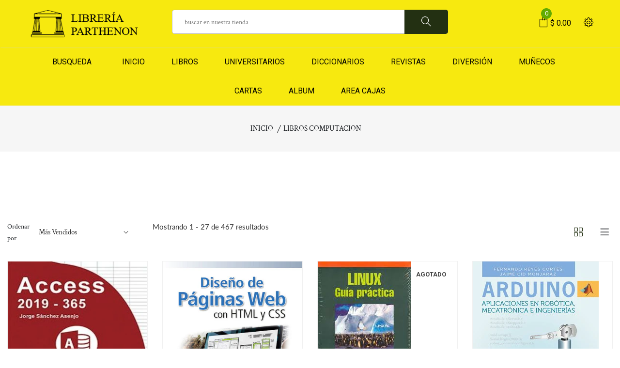

--- FILE ---
content_type: text/html; charset=utf-8
request_url: https://libreriaparthenon.com.mx/collections/libros-computacion
body_size: 27003
content:
<!doctype html>
<!--[if IE 9]> <html class="ie9 no-js supports-no-cookies" lang="es"> <![endif]-->
<!--[if (gt IE 9)|!(IE)]><!--> <html class="no-js supports-no-cookies" lang="es"> <!--<![endif]-->

<head>
  <!-- Basic and Helper page needs -->
  <meta charset="utf-8">
  <meta http-equiv="X-UA-Compatible" content="IE=edge">
  <meta name="viewport" content="width=device-width,initial-scale=1">
  <meta name="theme-color" content="#233012">
  <link rel="canonical" href="https://libreriaparthenon.com.mx/collections/libros-computacion"><link rel="shortcut icon" href="//libreriaparthenon.com.mx/cdn/shop/files/favicon_32x32.png?v=1626404515" type="image/png" /><!-- Title and description -->
  
  <title>
  LIBROS COMPUTACION
  
  
  
  &ndash; LIBRERIA PARTHENON
  
  </title><!-- Helpers -->
  <!-- /snippets/social-meta-tags.liquid -->


  <meta property="og:type" content="website">
  <meta property="og:title" content="LIBROS COMPUTACION">
  

<meta property="og:url" content="https://libreriaparthenon.com.mx/collections/libros-computacion">
<meta property="og:site_name" content="LIBRERIA PARTHENON">




  <meta name="twitter:card" content="summary">




  <!-- CSS -->
  <link href="//libreriaparthenon.com.mx/cdn/shop/t/2/assets/timber.scss.css?v=153994958620046261801696118546" rel="stylesheet" type="text/css" media="all" />
<link href="//libreriaparthenon.com.mx/cdn/shop/t/2/assets/bootstrap.min.css?v=19868337340211324411626109884" rel="stylesheet" type="text/css" media="all" />
<link href="//libreriaparthenon.com.mx/cdn/shop/t/2/assets/icons.min.css?v=144771626144460745771626109890" rel="stylesheet" type="text/css" media="all" />
<link href="//libreriaparthenon.com.mx/cdn/shop/t/2/assets/plugins.css?v=90419055571655655201626109899" rel="stylesheet" type="text/css" media="all" />
<link href="//libreriaparthenon.com.mx/cdn/shop/t/2/assets/style.css?v=66450305123826173631626109905" rel="stylesheet" type="text/css" media="all" />

<!-- Theme Default CSS -->
<link href="//libreriaparthenon.com.mx/cdn/shop/t/2/assets/theme-default.css?v=106290409279185200681626109932" rel="stylesheet" type="text/css" media="all" />
<!-- Make your theme CSS calls here -->
<link href="//libreriaparthenon.com.mx/cdn/shop/t/2/assets/theme-custom.css?v=96678363520629946441705173706" rel="stylesheet" type="text/css" media="all" />



<link href="//libreriaparthenon.com.mx/cdn/shop/t/2/assets/theme-responsive.css?v=71530480689357142631626109906" rel="stylesheet" type="text/css" media="all" />
<link href="//libreriaparthenon.com.mx/cdn/shop/t/2/assets/skin-and-color.css?v=82884425952894883531762810389" rel="stylesheet" type="text/css" media="all" />
<!-- Header hook for plugins -->
  <script>window.performance && window.performance.mark && window.performance.mark('shopify.content_for_header.start');</script><meta id="shopify-digital-wallet" name="shopify-digital-wallet" content="/58053001379/digital_wallets/dialog">
<link rel="alternate" type="application/atom+xml" title="Feed" href="/collections/libros-computacion.atom" />
<link rel="next" href="/collections/libros-computacion?page=2">
<link rel="alternate" type="application/json+oembed" href="https://libreriaparthenon.com.mx/collections/libros-computacion.oembed">
<script async="async" src="/checkouts/internal/preloads.js?locale=es-MX"></script>
<script id="shopify-features" type="application/json">{"accessToken":"044e95628ac11d443fbb2986d3f162ad","betas":["rich-media-storefront-analytics"],"domain":"libreriaparthenon.com.mx","predictiveSearch":true,"shopId":58053001379,"locale":"es"}</script>
<script>var Shopify = Shopify || {};
Shopify.shop = "gth-libreria.myshopify.com";
Shopify.locale = "es";
Shopify.currency = {"active":"MXN","rate":"1.0"};
Shopify.country = "MX";
Shopify.theme = {"name":"Shirley-v1.0.3","id":124841099427,"schema_name":null,"schema_version":null,"theme_store_id":null,"role":"main"};
Shopify.theme.handle = "null";
Shopify.theme.style = {"id":null,"handle":null};
Shopify.cdnHost = "libreriaparthenon.com.mx/cdn";
Shopify.routes = Shopify.routes || {};
Shopify.routes.root = "/";</script>
<script type="module">!function(o){(o.Shopify=o.Shopify||{}).modules=!0}(window);</script>
<script>!function(o){function n(){var o=[];function n(){o.push(Array.prototype.slice.apply(arguments))}return n.q=o,n}var t=o.Shopify=o.Shopify||{};t.loadFeatures=n(),t.autoloadFeatures=n()}(window);</script>
<script id="shop-js-analytics" type="application/json">{"pageType":"collection"}</script>
<script defer="defer" async type="module" src="//libreriaparthenon.com.mx/cdn/shopifycloud/shop-js/modules/v2/client.init-shop-cart-sync_-aut3ZVe.es.esm.js"></script>
<script defer="defer" async type="module" src="//libreriaparthenon.com.mx/cdn/shopifycloud/shop-js/modules/v2/chunk.common_jR-HGkUL.esm.js"></script>
<script type="module">
  await import("//libreriaparthenon.com.mx/cdn/shopifycloud/shop-js/modules/v2/client.init-shop-cart-sync_-aut3ZVe.es.esm.js");
await import("//libreriaparthenon.com.mx/cdn/shopifycloud/shop-js/modules/v2/chunk.common_jR-HGkUL.esm.js");

  window.Shopify.SignInWithShop?.initShopCartSync?.({"fedCMEnabled":true,"windoidEnabled":true});

</script>
<script id="__st">var __st={"a":58053001379,"offset":-21600,"reqid":"1b92b9d0-c784-4817-a1b8-983e3428a6c2-1768953524","pageurl":"libreriaparthenon.com.mx\/collections\/libros-computacion","u":"41a40c644f5a","p":"collection","rtyp":"collection","rid":275389644963};</script>
<script>window.ShopifyPaypalV4VisibilityTracking = true;</script>
<script id="captcha-bootstrap">!function(){'use strict';const t='contact',e='account',n='new_comment',o=[[t,t],['blogs',n],['comments',n],[t,'customer']],c=[[e,'customer_login'],[e,'guest_login'],[e,'recover_customer_password'],[e,'create_customer']],r=t=>t.map((([t,e])=>`form[action*='/${t}']:not([data-nocaptcha='true']) input[name='form_type'][value='${e}']`)).join(','),a=t=>()=>t?[...document.querySelectorAll(t)].map((t=>t.form)):[];function s(){const t=[...o],e=r(t);return a(e)}const i='password',u='form_key',d=['recaptcha-v3-token','g-recaptcha-response','h-captcha-response',i],f=()=>{try{return window.sessionStorage}catch{return}},m='__shopify_v',_=t=>t.elements[u];function p(t,e,n=!1){try{const o=window.sessionStorage,c=JSON.parse(o.getItem(e)),{data:r}=function(t){const{data:e,action:n}=t;return t[m]||n?{data:e,action:n}:{data:t,action:n}}(c);for(const[e,n]of Object.entries(r))t.elements[e]&&(t.elements[e].value=n);n&&o.removeItem(e)}catch(o){console.error('form repopulation failed',{error:o})}}const l='form_type',E='cptcha';function T(t){t.dataset[E]=!0}const w=window,h=w.document,L='Shopify',v='ce_forms',y='captcha';let A=!1;((t,e)=>{const n=(g='f06e6c50-85a8-45c8-87d0-21a2b65856fe',I='https://cdn.shopify.com/shopifycloud/storefront-forms-hcaptcha/ce_storefront_forms_captcha_hcaptcha.v1.5.2.iife.js',D={infoText:'Protegido por hCaptcha',privacyText:'Privacidad',termsText:'Términos'},(t,e,n)=>{const o=w[L][v],c=o.bindForm;if(c)return c(t,g,e,D).then(n);var r;o.q.push([[t,g,e,D],n]),r=I,A||(h.body.append(Object.assign(h.createElement('script'),{id:'captcha-provider',async:!0,src:r})),A=!0)});var g,I,D;w[L]=w[L]||{},w[L][v]=w[L][v]||{},w[L][v].q=[],w[L][y]=w[L][y]||{},w[L][y].protect=function(t,e){n(t,void 0,e),T(t)},Object.freeze(w[L][y]),function(t,e,n,w,h,L){const[v,y,A,g]=function(t,e,n){const i=e?o:[],u=t?c:[],d=[...i,...u],f=r(d),m=r(i),_=r(d.filter((([t,e])=>n.includes(e))));return[a(f),a(m),a(_),s()]}(w,h,L),I=t=>{const e=t.target;return e instanceof HTMLFormElement?e:e&&e.form},D=t=>v().includes(t);t.addEventListener('submit',(t=>{const e=I(t);if(!e)return;const n=D(e)&&!e.dataset.hcaptchaBound&&!e.dataset.recaptchaBound,o=_(e),c=g().includes(e)&&(!o||!o.value);(n||c)&&t.preventDefault(),c&&!n&&(function(t){try{if(!f())return;!function(t){const e=f();if(!e)return;const n=_(t);if(!n)return;const o=n.value;o&&e.removeItem(o)}(t);const e=Array.from(Array(32),(()=>Math.random().toString(36)[2])).join('');!function(t,e){_(t)||t.append(Object.assign(document.createElement('input'),{type:'hidden',name:u})),t.elements[u].value=e}(t,e),function(t,e){const n=f();if(!n)return;const o=[...t.querySelectorAll(`input[type='${i}']`)].map((({name:t})=>t)),c=[...d,...o],r={};for(const[a,s]of new FormData(t).entries())c.includes(a)||(r[a]=s);n.setItem(e,JSON.stringify({[m]:1,action:t.action,data:r}))}(t,e)}catch(e){console.error('failed to persist form',e)}}(e),e.submit())}));const S=(t,e)=>{t&&!t.dataset[E]&&(n(t,e.some((e=>e===t))),T(t))};for(const o of['focusin','change'])t.addEventListener(o,(t=>{const e=I(t);D(e)&&S(e,y())}));const B=e.get('form_key'),M=e.get(l),P=B&&M;t.addEventListener('DOMContentLoaded',(()=>{const t=y();if(P)for(const e of t)e.elements[l].value===M&&p(e,B);[...new Set([...A(),...v().filter((t=>'true'===t.dataset.shopifyCaptcha))])].forEach((e=>S(e,t)))}))}(h,new URLSearchParams(w.location.search),n,t,e,['guest_login'])})(!0,!0)}();</script>
<script integrity="sha256-4kQ18oKyAcykRKYeNunJcIwy7WH5gtpwJnB7kiuLZ1E=" data-source-attribution="shopify.loadfeatures" defer="defer" src="//libreriaparthenon.com.mx/cdn/shopifycloud/storefront/assets/storefront/load_feature-a0a9edcb.js" crossorigin="anonymous"></script>
<script data-source-attribution="shopify.dynamic_checkout.dynamic.init">var Shopify=Shopify||{};Shopify.PaymentButton=Shopify.PaymentButton||{isStorefrontPortableWallets:!0,init:function(){window.Shopify.PaymentButton.init=function(){};var t=document.createElement("script");t.src="https://libreriaparthenon.com.mx/cdn/shopifycloud/portable-wallets/latest/portable-wallets.es.js",t.type="module",document.head.appendChild(t)}};
</script>
<script data-source-attribution="shopify.dynamic_checkout.buyer_consent">
  function portableWalletsHideBuyerConsent(e){var t=document.getElementById("shopify-buyer-consent"),n=document.getElementById("shopify-subscription-policy-button");t&&n&&(t.classList.add("hidden"),t.setAttribute("aria-hidden","true"),n.removeEventListener("click",e))}function portableWalletsShowBuyerConsent(e){var t=document.getElementById("shopify-buyer-consent"),n=document.getElementById("shopify-subscription-policy-button");t&&n&&(t.classList.remove("hidden"),t.removeAttribute("aria-hidden"),n.addEventListener("click",e))}window.Shopify?.PaymentButton&&(window.Shopify.PaymentButton.hideBuyerConsent=portableWalletsHideBuyerConsent,window.Shopify.PaymentButton.showBuyerConsent=portableWalletsShowBuyerConsent);
</script>
<script data-source-attribution="shopify.dynamic_checkout.cart.bootstrap">document.addEventListener("DOMContentLoaded",(function(){function t(){return document.querySelector("shopify-accelerated-checkout-cart, shopify-accelerated-checkout")}if(t())Shopify.PaymentButton.init();else{new MutationObserver((function(e,n){t()&&(Shopify.PaymentButton.init(),n.disconnect())})).observe(document.body,{childList:!0,subtree:!0})}}));
</script>

<script>window.performance && window.performance.mark && window.performance.mark('shopify.content_for_header.end');</script>
  <!-- /snippets/oldIE-js.liquid -->


<!--[if lt IE 9]>
<script src="//cdnjs.cloudflare.com/ajax/libs/html5shiv/3.7.2/html5shiv.min.js" type="text/javascript"></script>
<script src="//libreriaparthenon.com.mx/cdn/shop/t/2/assets/respond.min.js?v=52248677837542619231626109902" type="text/javascript"></script>
<link href="//libreriaparthenon.com.mx/cdn/shop/t/2/assets/respond-proxy.html" id="respond-proxy" rel="respond-proxy" />
<link href="//libreriaparthenon.com.mx/search?q=c74a1cc643b4eba60591513122bd90d8" id="respond-redirect" rel="respond-redirect" />
<script src="//libreriaparthenon.com.mx/search?q=c74a1cc643b4eba60591513122bd90d8" type="text/javascript"></script>
<![endif]-->


  <!-- JS --><!-- Your update file include here -->
<script src="//libreriaparthenon.com.mx/cdn/shop/t/2/assets/modernizr-3.5.0.min.js?v=129302752053281709951626109896"></script>
<script src="//libreriaparthenon.com.mx/cdn/shop/t/2/assets/jquery-1.12.4.min.js?v=143819514376552347241626109892"></script>
<script src="//libreriaparthenon.com.mx/cdn/shop/t/2/assets/popper.min.js?v=34695330375260839601626109900"></script>
<script src="//libreriaparthenon.com.mx/cdn/shop/t/2/assets/bootstrap.min.js?v=16883752084331194951626109884"></script>
<script src="//libreriaparthenon.com.mx/cdn/shop/t/2/assets/plugins.js?v=29916923791904115401626109900"></script>
<script src="//libreriaparthenon.com.mx/cdn/shop/t/2/assets/vendor.js?v=137611550633714460111626109932"></script>

<!-- Ajax Cart js -->
<script src="//libreriaparthenon.com.mx/cdn/shopifycloud/storefront/assets/themes_support/option_selection-b017cd28.js"></script>
<script src="//libreriaparthenon.com.mx/cdn/shopifycloud/storefront/assets/themes_support/api.jquery-7ab1a3a4.js"></script>
<script src="//libreriaparthenon.com.mx/cdn/shop/t/2/assets/cart.api.js?v=168067226923720647551626109885"></script>

<!-- Your main.js file upload this file -->
<script src="//libreriaparthenon.com.mx/cdn/shop/t/2/assets/theme.js?v=134032603650151630161626109932"></script>
  
  
<link href="https://monorail-edge.shopifysvc.com" rel="dns-prefetch">
<script>(function(){if ("sendBeacon" in navigator && "performance" in window) {try {var session_token_from_headers = performance.getEntriesByType('navigation')[0].serverTiming.find(x => x.name == '_s').description;} catch {var session_token_from_headers = undefined;}var session_cookie_matches = document.cookie.match(/_shopify_s=([^;]*)/);var session_token_from_cookie = session_cookie_matches && session_cookie_matches.length === 2 ? session_cookie_matches[1] : "";var session_token = session_token_from_headers || session_token_from_cookie || "";function handle_abandonment_event(e) {var entries = performance.getEntries().filter(function(entry) {return /monorail-edge.shopifysvc.com/.test(entry.name);});if (!window.abandonment_tracked && entries.length === 0) {window.abandonment_tracked = true;var currentMs = Date.now();var navigation_start = performance.timing.navigationStart;var payload = {shop_id: 58053001379,url: window.location.href,navigation_start,duration: currentMs - navigation_start,session_token,page_type: "collection"};window.navigator.sendBeacon("https://monorail-edge.shopifysvc.com/v1/produce", JSON.stringify({schema_id: "online_store_buyer_site_abandonment/1.1",payload: payload,metadata: {event_created_at_ms: currentMs,event_sent_at_ms: currentMs}}));}}window.addEventListener('pagehide', handle_abandonment_event);}}());</script>
<script id="web-pixels-manager-setup">(function e(e,d,r,n,o){if(void 0===o&&(o={}),!Boolean(null===(a=null===(i=window.Shopify)||void 0===i?void 0:i.analytics)||void 0===a?void 0:a.replayQueue)){var i,a;window.Shopify=window.Shopify||{};var t=window.Shopify;t.analytics=t.analytics||{};var s=t.analytics;s.replayQueue=[],s.publish=function(e,d,r){return s.replayQueue.push([e,d,r]),!0};try{self.performance.mark("wpm:start")}catch(e){}var l=function(){var e={modern:/Edge?\/(1{2}[4-9]|1[2-9]\d|[2-9]\d{2}|\d{4,})\.\d+(\.\d+|)|Firefox\/(1{2}[4-9]|1[2-9]\d|[2-9]\d{2}|\d{4,})\.\d+(\.\d+|)|Chrom(ium|e)\/(9{2}|\d{3,})\.\d+(\.\d+|)|(Maci|X1{2}).+ Version\/(15\.\d+|(1[6-9]|[2-9]\d|\d{3,})\.\d+)([,.]\d+|)( \(\w+\)|)( Mobile\/\w+|) Safari\/|Chrome.+OPR\/(9{2}|\d{3,})\.\d+\.\d+|(CPU[ +]OS|iPhone[ +]OS|CPU[ +]iPhone|CPU IPhone OS|CPU iPad OS)[ +]+(15[._]\d+|(1[6-9]|[2-9]\d|\d{3,})[._]\d+)([._]\d+|)|Android:?[ /-](13[3-9]|1[4-9]\d|[2-9]\d{2}|\d{4,})(\.\d+|)(\.\d+|)|Android.+Firefox\/(13[5-9]|1[4-9]\d|[2-9]\d{2}|\d{4,})\.\d+(\.\d+|)|Android.+Chrom(ium|e)\/(13[3-9]|1[4-9]\d|[2-9]\d{2}|\d{4,})\.\d+(\.\d+|)|SamsungBrowser\/([2-9]\d|\d{3,})\.\d+/,legacy:/Edge?\/(1[6-9]|[2-9]\d|\d{3,})\.\d+(\.\d+|)|Firefox\/(5[4-9]|[6-9]\d|\d{3,})\.\d+(\.\d+|)|Chrom(ium|e)\/(5[1-9]|[6-9]\d|\d{3,})\.\d+(\.\d+|)([\d.]+$|.*Safari\/(?![\d.]+ Edge\/[\d.]+$))|(Maci|X1{2}).+ Version\/(10\.\d+|(1[1-9]|[2-9]\d|\d{3,})\.\d+)([,.]\d+|)( \(\w+\)|)( Mobile\/\w+|) Safari\/|Chrome.+OPR\/(3[89]|[4-9]\d|\d{3,})\.\d+\.\d+|(CPU[ +]OS|iPhone[ +]OS|CPU[ +]iPhone|CPU IPhone OS|CPU iPad OS)[ +]+(10[._]\d+|(1[1-9]|[2-9]\d|\d{3,})[._]\d+)([._]\d+|)|Android:?[ /-](13[3-9]|1[4-9]\d|[2-9]\d{2}|\d{4,})(\.\d+|)(\.\d+|)|Mobile Safari.+OPR\/([89]\d|\d{3,})\.\d+\.\d+|Android.+Firefox\/(13[5-9]|1[4-9]\d|[2-9]\d{2}|\d{4,})\.\d+(\.\d+|)|Android.+Chrom(ium|e)\/(13[3-9]|1[4-9]\d|[2-9]\d{2}|\d{4,})\.\d+(\.\d+|)|Android.+(UC? ?Browser|UCWEB|U3)[ /]?(15\.([5-9]|\d{2,})|(1[6-9]|[2-9]\d|\d{3,})\.\d+)\.\d+|SamsungBrowser\/(5\.\d+|([6-9]|\d{2,})\.\d+)|Android.+MQ{2}Browser\/(14(\.(9|\d{2,})|)|(1[5-9]|[2-9]\d|\d{3,})(\.\d+|))(\.\d+|)|K[Aa][Ii]OS\/(3\.\d+|([4-9]|\d{2,})\.\d+)(\.\d+|)/},d=e.modern,r=e.legacy,n=navigator.userAgent;return n.match(d)?"modern":n.match(r)?"legacy":"unknown"}(),u="modern"===l?"modern":"legacy",c=(null!=n?n:{modern:"",legacy:""})[u],f=function(e){return[e.baseUrl,"/wpm","/b",e.hashVersion,"modern"===e.buildTarget?"m":"l",".js"].join("")}({baseUrl:d,hashVersion:r,buildTarget:u}),m=function(e){var d=e.version,r=e.bundleTarget,n=e.surface,o=e.pageUrl,i=e.monorailEndpoint;return{emit:function(e){var a=e.status,t=e.errorMsg,s=(new Date).getTime(),l=JSON.stringify({metadata:{event_sent_at_ms:s},events:[{schema_id:"web_pixels_manager_load/3.1",payload:{version:d,bundle_target:r,page_url:o,status:a,surface:n,error_msg:t},metadata:{event_created_at_ms:s}}]});if(!i)return console&&console.warn&&console.warn("[Web Pixels Manager] No Monorail endpoint provided, skipping logging."),!1;try{return self.navigator.sendBeacon.bind(self.navigator)(i,l)}catch(e){}var u=new XMLHttpRequest;try{return u.open("POST",i,!0),u.setRequestHeader("Content-Type","text/plain"),u.send(l),!0}catch(e){return console&&console.warn&&console.warn("[Web Pixels Manager] Got an unhandled error while logging to Monorail."),!1}}}}({version:r,bundleTarget:l,surface:e.surface,pageUrl:self.location.href,monorailEndpoint:e.monorailEndpoint});try{o.browserTarget=l,function(e){var d=e.src,r=e.async,n=void 0===r||r,o=e.onload,i=e.onerror,a=e.sri,t=e.scriptDataAttributes,s=void 0===t?{}:t,l=document.createElement("script"),u=document.querySelector("head"),c=document.querySelector("body");if(l.async=n,l.src=d,a&&(l.integrity=a,l.crossOrigin="anonymous"),s)for(var f in s)if(Object.prototype.hasOwnProperty.call(s,f))try{l.dataset[f]=s[f]}catch(e){}if(o&&l.addEventListener("load",o),i&&l.addEventListener("error",i),u)u.appendChild(l);else{if(!c)throw new Error("Did not find a head or body element to append the script");c.appendChild(l)}}({src:f,async:!0,onload:function(){if(!function(){var e,d;return Boolean(null===(d=null===(e=window.Shopify)||void 0===e?void 0:e.analytics)||void 0===d?void 0:d.initialized)}()){var d=window.webPixelsManager.init(e)||void 0;if(d){var r=window.Shopify.analytics;r.replayQueue.forEach((function(e){var r=e[0],n=e[1],o=e[2];d.publishCustomEvent(r,n,o)})),r.replayQueue=[],r.publish=d.publishCustomEvent,r.visitor=d.visitor,r.initialized=!0}}},onerror:function(){return m.emit({status:"failed",errorMsg:"".concat(f," has failed to load")})},sri:function(e){var d=/^sha384-[A-Za-z0-9+/=]+$/;return"string"==typeof e&&d.test(e)}(c)?c:"",scriptDataAttributes:o}),m.emit({status:"loading"})}catch(e){m.emit({status:"failed",errorMsg:(null==e?void 0:e.message)||"Unknown error"})}}})({shopId: 58053001379,storefrontBaseUrl: "https://libreriaparthenon.com.mx",extensionsBaseUrl: "https://extensions.shopifycdn.com/cdn/shopifycloud/web-pixels-manager",monorailEndpoint: "https://monorail-edge.shopifysvc.com/unstable/produce_batch",surface: "storefront-renderer",enabledBetaFlags: ["2dca8a86"],webPixelsConfigList: [{"id":"shopify-app-pixel","configuration":"{}","eventPayloadVersion":"v1","runtimeContext":"STRICT","scriptVersion":"0450","apiClientId":"shopify-pixel","type":"APP","privacyPurposes":["ANALYTICS","MARKETING"]},{"id":"shopify-custom-pixel","eventPayloadVersion":"v1","runtimeContext":"LAX","scriptVersion":"0450","apiClientId":"shopify-pixel","type":"CUSTOM","privacyPurposes":["ANALYTICS","MARKETING"]}],isMerchantRequest: false,initData: {"shop":{"name":"LIBRERIA PARTHENON","paymentSettings":{"currencyCode":"MXN"},"myshopifyDomain":"gth-libreria.myshopify.com","countryCode":"MX","storefrontUrl":"https:\/\/libreriaparthenon.com.mx"},"customer":null,"cart":null,"checkout":null,"productVariants":[],"purchasingCompany":null},},"https://libreriaparthenon.com.mx/cdn","fcfee988w5aeb613cpc8e4bc33m6693e112",{"modern":"","legacy":""},{"shopId":"58053001379","storefrontBaseUrl":"https:\/\/libreriaparthenon.com.mx","extensionBaseUrl":"https:\/\/extensions.shopifycdn.com\/cdn\/shopifycloud\/web-pixels-manager","surface":"storefront-renderer","enabledBetaFlags":"[\"2dca8a86\"]","isMerchantRequest":"false","hashVersion":"fcfee988w5aeb613cpc8e4bc33m6693e112","publish":"custom","events":"[[\"page_viewed\",{}],[\"collection_viewed\",{\"collection\":{\"id\":\"275389644963\",\"title\":\"LIBROS COMPUTACION\",\"productVariants\":[{\"price\":{\"amount\":618.0,\"currencyCode\":\"MXN\"},\"product\":{\"title\":\"ACCES 2019 365 CURSO PRACTICO PASO A PAS\",\"vendor\":\"ALFAOMEGA\",\"id\":\"7704633704611\",\"untranslatedTitle\":\"ACCES 2019 365 CURSO PRACTICO PASO A PAS\",\"url\":\"\/products\/access-2019-365\",\"type\":\"LIBROS COMPUTACION\"},\"id\":\"42598817661091\",\"image\":{\"src\":\"\/\/libreriaparthenon.com.mx\/cdn\/shop\/products\/6a1c7c81f4081eaf003b54599e5e78ea.jpg?v=1655499572\"},\"sku\":\"9786075385143\",\"title\":\"Default Title\",\"untranslatedTitle\":\"Default Title\"},{\"price\":{\"amount\":478.0,\"currencyCode\":\"MXN\"},\"product\":{\"title\":\"DISEÑO DE PAGINAS WEB CON HTML Y CSS\",\"vendor\":\"RA MA\",\"id\":\"8609202045091\",\"untranslatedTitle\":\"DISEÑO DE PAGINAS WEB CON HTML Y CSS\",\"url\":\"\/products\/diseno-de-paginas-web-con-html-y-css\",\"type\":\"LIBROS COMPUTACION\"},\"id\":\"45257797927075\",\"image\":{\"src\":\"\/\/libreriaparthenon.com.mx\/cdn\/shop\/files\/b0c3568b32767f0a8b8d4d2ebdd881c5.jpg?v=1727571187\"},\"sku\":\"9786075761497\",\"title\":\"Default Title\",\"untranslatedTitle\":\"Default Title\"},{\"price\":{\"amount\":448.0,\"currencyCode\":\"MXN\"},\"product\":{\"title\":\"LINUX GUIA PRACTICA\",\"vendor\":\"ALFAOMEGA\",\"id\":\"7719779893411\",\"untranslatedTitle\":\"LINUX GUIA PRACTICA\",\"url\":\"\/products\/linux-guia-practica\",\"type\":\"LIBROS COMPUTACION\"},\"id\":\"42626248409251\",\"image\":{\"src\":\"\/\/libreriaparthenon.com.mx\/cdn\/shop\/products\/6ceccaefc6337d4636bfdf67e2483586.jpg?v=1656028317\"},\"sku\":\"9789701514528\",\"title\":\"Default Title\",\"untranslatedTitle\":\"Default Title\"},{\"price\":{\"amount\":588.0,\"currencyCode\":\"MXN\"},\"product\":{\"title\":\"ARDUINO APLICACIONES EN ROBOTICA MECATRO\",\"vendor\":\"ALFAOMEGA\",\"id\":\"7182641725603\",\"untranslatedTitle\":\"ARDUINO APLICACIONES EN ROBOTICA MECATRO\",\"url\":\"\/products\/arduino-aplicaciones-en-robotica-mecatro\",\"type\":\"LIBROS COMPUTACION\"},\"id\":\"41196664684707\",\"image\":{\"src\":\"\/\/libreriaparthenon.com.mx\/cdn\/shop\/products\/017bfe8c364f1aab13eef8476fac6800.jpg?v=1628492584\"},\"sku\":\"9786076221938\",\"title\":\"Default Title\",\"untranslatedTitle\":\"Default Title\"},{\"price\":{\"amount\":299.0,\"currencyCode\":\"MXN\"},\"product\":{\"title\":\"ERASE UNA VEZ UN ALGORITMO\",\"vendor\":\"FCE\",\"id\":\"8909314654371\",\"untranslatedTitle\":\"ERASE UNA VEZ UN ALGORITMO\",\"url\":\"\/products\/erase-una-vez-un-algoritmo\",\"type\":\"LIBROS COMPUTACION\"},\"id\":\"46452562919587\",\"image\":{\"src\":\"\/\/libreriaparthenon.com.mx\/cdn\/shop\/files\/89ea3e49b0521b3e31fd2e7e7a705abf.jpg?v=1761433940\"},\"sku\":\"9789562893862\",\"title\":\"Default Title\",\"untranslatedTitle\":\"Default Title\"},{\"price\":{\"amount\":558.0,\"currencyCode\":\"MXN\"},\"product\":{\"title\":\"ARDUINO Y ANDROID\",\"vendor\":\"ALFAOMEGA\",\"id\":\"8744130150563\",\"untranslatedTitle\":\"ARDUINO Y ANDROID\",\"url\":\"\/products\/arduino-y-android\",\"type\":\"LIBROS COMPUTACION\"},\"id\":\"45771582472355\",\"image\":{\"src\":\"\/\/libreriaparthenon.com.mx\/cdn\/shop\/files\/bec3413bc14010c4f16a797f632f90f9.jpg?v=1744609947\"},\"sku\":\"9786075384030\",\"title\":\"Default Title\",\"untranslatedTitle\":\"Default Title\"},{\"price\":{\"amount\":1320.0,\"currencyCode\":\"MXN\"},\"product\":{\"title\":\"COMO PROGRAMAR EN JAVA\",\"vendor\":\"PEARSON\",\"id\":\"8744034730147\",\"untranslatedTitle\":\"COMO PROGRAMAR EN JAVA\",\"url\":\"\/products\/como-programar-en-java\",\"type\":\"LIBROS COMPUTACION\"},\"id\":\"45771319574691\",\"image\":{\"src\":\"\/\/libreriaparthenon.com.mx\/cdn\/shop\/files\/3554f63edd8bb6e88063d5f303cdf392.jpg?v=1744605959\"},\"sku\":\"9786073256933\",\"title\":\"Default Title\",\"untranslatedTitle\":\"Default Title\"},{\"price\":{\"amount\":545.0,\"currencyCode\":\"MXN\"},\"product\":{\"title\":\"HISTORIA DEL ORDENADOR\",\"vendor\":\"OCEANO\",\"id\":\"8743487668387\",\"untranslatedTitle\":\"HISTORIA DEL ORDENADOR\",\"url\":\"\/products\/historia-del-ordenador\",\"type\":\"LIBROS COMPUTACION\"},\"id\":\"45768463515811\",\"image\":{\"src\":\"\/\/libreriaparthenon.com.mx\/cdn\/shop\/files\/461b17531d9503b29ea5982b9ccd8c55.jpg?v=1744495620\"},\"sku\":\"9788419735546\",\"title\":\"Default Title\",\"untranslatedTitle\":\"Default Title\"},{\"price\":{\"amount\":1198.0,\"currencyCode\":\"MXN\"},\"product\":{\"title\":\"MACHINE LEARNING CON PYTORCH Y SCIKIT LE\",\"vendor\":\"MARCOMBO\",\"id\":\"8612209819811\",\"untranslatedTitle\":\"MACHINE LEARNING CON PYTORCH Y SCIKIT LE\",\"url\":\"\/products\/machine-learning-con-pytorch-y-scikit-le\",\"type\":\"LIBROS COMPUTACION\"},\"id\":\"45268129218723\",\"image\":{\"src\":\"\/\/libreriaparthenon.com.mx\/cdn\/shop\/files\/9f1e36ec86591f86ce2726f6b96dbfc7.jpg?v=1727996414\"},\"sku\":\"9788426735737\",\"title\":\"Default Title\",\"untranslatedTitle\":\"Default Title\"},{\"price\":{\"amount\":798.0,\"currencyCode\":\"MXN\"},\"product\":{\"title\":\"DATA MESH\",\"vendor\":\"MARCOMBO\",\"id\":\"8612209754275\",\"untranslatedTitle\":\"DATA MESH\",\"url\":\"\/products\/data-mesh\",\"type\":\"LIBROS COMPUTACION\"},\"id\":\"45268128891043\",\"image\":{\"src\":\"\/\/libreriaparthenon.com.mx\/cdn\/shop\/files\/ddb1cc22047a5a33c3878917100a0f35.jpg?v=1727996410\"},\"sku\":\"9788426735546\",\"title\":\"Default Title\",\"untranslatedTitle\":\"Default Title\"},{\"price\":{\"amount\":328.0,\"currencyCode\":\"MXN\"},\"product\":{\"title\":\"200 DESAFIOS PARA TU MENTE Y LA DE TODA\",\"vendor\":\"MARCOMBO\",\"id\":\"8611409690787\",\"untranslatedTitle\":\"200 DESAFIOS PARA TU MENTE Y LA DE TODA\",\"url\":\"\/products\/200-desafios-para-tu-mente-y-la-de-toda\",\"type\":\"LIBROS COMPUTACION\"},\"id\":\"45265386143907\",\"image\":{\"src\":\"\/\/libreriaparthenon.com.mx\/cdn\/shop\/files\/cdf23155ca6ce7b8670834681778d68c.jpg?v=1727909887\"},\"sku\":\"9786075389912\",\"title\":\"Default Title\",\"untranslatedTitle\":\"Default Title\"},{\"price\":{\"amount\":438.0,\"currencyCode\":\"MXN\"},\"product\":{\"title\":\"DISEÑO DE ARQUITECTURAS NET ORIENTADAS A\",\"vendor\":\"ALFAOMEGA\",\"id\":\"8611409395875\",\"untranslatedTitle\":\"DISEÑO DE ARQUITECTURAS NET ORIENTADAS A\",\"url\":\"\/products\/diseno-de-arquitecturas-net-orientadas-a\",\"type\":\"LIBROS COMPUTACION\"},\"id\":\"45265385848995\",\"image\":{\"src\":\"\/\/libreriaparthenon.com.mx\/cdn\/shop\/files\/3d4af05e3b0afefa1d16fb1277fa97a1.jpg?v=1727909873\"},\"sku\":\"9786075389271\",\"title\":\"Default Title\",\"untranslatedTitle\":\"Default Title\"},{\"price\":{\"amount\":348.0,\"currencyCode\":\"MXN\"},\"product\":{\"title\":\"CONSULTAS POWER QUERY EL RECURSO MAXIMO\",\"vendor\":\"ALFAOMEGA\",\"id\":\"8611408543907\",\"untranslatedTitle\":\"CONSULTAS POWER QUERY EL RECURSO MAXIMO\",\"url\":\"\/products\/consultas-power-query-el-recurso-maximo\",\"type\":\"LIBROS COMPUTACION\"},\"id\":\"45265384997027\",\"image\":{\"src\":\"\/\/libreriaparthenon.com.mx\/cdn\/shop\/files\/ab5116f3e5f6dc46957dc7b889b0547e.jpg?v=1727909840\"},\"sku\":\"9786075388649\",\"title\":\"Default Title\",\"untranslatedTitle\":\"Default Title\"},{\"price\":{\"amount\":708.0,\"currencyCode\":\"MXN\"},\"product\":{\"title\":\"DESARROLLO DE MOTORES DE BUSQUEDA UTILIZ\",\"vendor\":\"MARCOMBO\",\"id\":\"8611408478371\",\"untranslatedTitle\":\"DESARROLLO DE MOTORES DE BUSQUEDA UTILIZ\",\"url\":\"\/products\/desarrollo-de-motores-de-busqueda-utiliz\",\"type\":\"LIBROS COMPUTACION\"},\"id\":\"45265384931491\",\"image\":{\"src\":\"\/\/libreriaparthenon.com.mx\/cdn\/shop\/files\/9ad4188b01b311f10895ea7fae43f332.jpg?v=1727909836\"},\"sku\":\"9786075388571\",\"title\":\"Default Title\",\"untranslatedTitle\":\"Default Title\"},{\"price\":{\"amount\":598.0,\"currencyCode\":\"MXN\"},\"product\":{\"title\":\"WORD 2021\",\"vendor\":\"ALFAOMEGA\",\"id\":\"8611408183459\",\"untranslatedTitle\":\"WORD 2021\",\"url\":\"\/products\/word-2021\",\"type\":\"LIBROS COMPUTACION\"},\"id\":\"45265384636579\",\"image\":{\"src\":\"\/\/libreriaparthenon.com.mx\/cdn\/shop\/files\/5e5faac8a098e16d11e94a3539175889.jpg?v=1727909823\"},\"sku\":\"9786075388212\",\"title\":\"Default Title\",\"untranslatedTitle\":\"Default Title\"},{\"price\":{\"amount\":448.0,\"currencyCode\":\"MXN\"},\"product\":{\"title\":\"APRENDE A PROGRAMAR EN PYTHON DE CERO A\",\"vendor\":\"ALFAOMEGA\",\"id\":\"8611408019619\",\"untranslatedTitle\":\"APRENDE A PROGRAMAR EN PYTHON DE CERO A\",\"url\":\"\/products\/aprende-a-programar-en-python-de-cero-a\",\"type\":\"LIBROS COMPUTACION\"},\"id\":\"45265384472739\",\"image\":{\"src\":\"\/\/libreriaparthenon.com.mx\/cdn\/shop\/files\/15d4b5144794390497cf2ddd66f20f2b.jpg?v=1727909816\"},\"sku\":\"9786075387635\",\"title\":\"Default Title\",\"untranslatedTitle\":\"Default Title\"},{\"price\":{\"amount\":798.0,\"currencyCode\":\"MXN\"},\"product\":{\"title\":\"GOOGLE ASSISTANT\",\"vendor\":\"ALFAOMEGA\",\"id\":\"8611407888547\",\"untranslatedTitle\":\"GOOGLE ASSISTANT\",\"url\":\"\/products\/google-assistant\",\"type\":\"LIBROS COMPUTACION\"},\"id\":\"45265384341667\",\"image\":{\"src\":\"\/\/libreriaparthenon.com.mx\/cdn\/shop\/files\/d3718c8aeb1e0ff836a01a3cc6f87dc1.jpg?v=1727909810\"},\"sku\":\"9786075387260\",\"title\":\"Default Title\",\"untranslatedTitle\":\"Default Title\"},{\"price\":{\"amount\":908.0,\"currencyCode\":\"MXN\"},\"product\":{\"title\":\"DJANGO 2\",\"vendor\":\"ALFAOMEGA\",\"id\":\"8611407528099\",\"untranslatedTitle\":\"DJANGO 2\",\"url\":\"\/products\/django-3\",\"type\":\"LIBROS COMPUTACION\"},\"id\":\"45265383751843\",\"image\":{\"src\":\"\/\/libreriaparthenon.com.mx\/cdn\/shop\/files\/d717460c0d044e0db39489362d393257.jpg?v=1727909791\"},\"sku\":\"9786075385716\",\"title\":\"Default Title\",\"untranslatedTitle\":\"Default Title\"},{\"price\":{\"amount\":578.0,\"currencyCode\":\"MXN\"},\"product\":{\"title\":\"GRANDES MODELOS DE LENGUAJE\",\"vendor\":\"ALFAOMEGA\",\"id\":\"8610425471139\",\"untranslatedTitle\":\"GRANDES MODELOS DE LENGUAJE\",\"url\":\"\/products\/grandes-modelos-de-lenguaje\",\"type\":\"LIBROS COMPUTACION\"},\"id\":\"45262866743459\",\"image\":{\"src\":\"\/\/libreriaparthenon.com.mx\/cdn\/shop\/files\/78b859b11422d38f0a64211991a1eca9.jpg?v=1727826006\"},\"sku\":\"9789878983790\",\"title\":\"Default Title\",\"untranslatedTitle\":\"Default Title\"},{\"price\":{\"amount\":488.0,\"currencyCode\":\"MXN\"},\"product\":{\"title\":\"JAVA A FONDO\",\"vendor\":\"ALFAOMEGA\",\"id\":\"8610425438371\",\"untranslatedTitle\":\"JAVA A FONDO\",\"url\":\"\/products\/java-a-fondo-2\",\"type\":\"LIBROS COMPUTACION\"},\"id\":\"45262866710691\",\"image\":{\"src\":\"\/\/libreriaparthenon.com.mx\/cdn\/shop\/files\/4bb3787e6457e7946e3c1fac81b8099f.jpg?v=1727826003\"},\"sku\":\"9789878983776\",\"title\":\"Default Title\",\"untranslatedTitle\":\"Default Title\"},{\"price\":{\"amount\":173.0,\"currencyCode\":\"MXN\"},\"product\":{\"title\":\"DESCUBRIENDO LAS TIC S 2\",\"vendor\":\"ALFAOMEGA\",\"id\":\"8610418294947\",\"untranslatedTitle\":\"DESCUBRIENDO LAS TIC S 2\",\"url\":\"\/products\/descubriendo-las-tic-s-2\",\"type\":\"LIBROS COMPUTACION\"},\"id\":\"45262859010211\",\"image\":null,\"sku\":\"9789701511466\",\"title\":\"Default Title\",\"untranslatedTitle\":\"Default Title\"},{\"price\":{\"amount\":578.0,\"currencyCode\":\"MXN\"},\"product\":{\"title\":\"METODOLOGIA DE LA PROGRAMACION\",\"vendor\":\"ALFAOMEGA\",\"id\":\"8610418262179\",\"untranslatedTitle\":\"METODOLOGIA DE LA PROGRAMACION\",\"url\":\"\/products\/metodologia-de-la-programacion\",\"type\":\"LIBROS COMPUTACION\"},\"id\":\"45262858977443\",\"image\":{\"src\":\"\/\/libreriaparthenon.com.mx\/cdn\/shop\/files\/1453816ba8c70271433c388ffabd8d42.jpg?v=1727825431\"},\"sku\":\"9789701511008\",\"title\":\"Default Title\",\"untranslatedTitle\":\"Default Title\"},{\"price\":{\"amount\":498.0,\"currencyCode\":\"MXN\"},\"product\":{\"title\":\"ENCICLOPEDIA DE MICROSOFT VISUAL BASIC\",\"vendor\":\"RA MA\",\"id\":\"8609568194723\",\"untranslatedTitle\":\"ENCICLOPEDIA DE MICROSOFT VISUAL BASIC\",\"url\":\"\/products\/enciclopedia-de-microsoft-visual-basic\",\"type\":\"LIBROS COMPUTACION\"},\"id\":\"45259022958755\",\"image\":{\"src\":\"\/\/libreriaparthenon.com.mx\/cdn\/shop\/files\/3c06fe768f32bbd6c364e7299c488d96.jpg?v=1727652717\"},\"sku\":\"9786077079200\",\"title\":\"Default Title\",\"untranslatedTitle\":\"Default Title\"},{\"price\":{\"amount\":548.0,\"currencyCode\":\"MXN\"},\"product\":{\"title\":\"MATLAB CON APLICACIONES A LA INGENIERIA\",\"vendor\":\"ALFAOMEGA\",\"id\":\"8609568129187\",\"untranslatedTitle\":\"MATLAB CON APLICACIONES A LA INGENIERIA\",\"url\":\"\/products\/matlab-con-aplicaciones-a-la-ingenieria-1\",\"type\":\"LIBROS COMPUTACION\"},\"id\":\"45259022893219\",\"image\":{\"src\":\"\/\/libreriaparthenon.com.mx\/cdn\/shop\/files\/4775ae6883d4e1b0ce1f52e8d5b9f635.jpg?v=1727652710\"},\"sku\":\"9786077073567\",\"title\":\"Default Title\",\"untranslatedTitle\":\"Default Title\"},{\"price\":{\"amount\":478.0,\"currencyCode\":\"MXN\"},\"product\":{\"title\":\"APRENDER INFORMATICA BASICA CON 100 EJER\",\"vendor\":\"ALFAOMEGA\",\"id\":\"8609566884003\",\"untranslatedTitle\":\"APRENDER INFORMATICA BASICA CON 100 EJER\",\"url\":\"\/products\/aprender-informatica-basica-con-100-ejer-2\",\"type\":\"LIBROS COMPUTACION\"},\"id\":\"45259021222051\",\"image\":null,\"sku\":\"9786076761039\",\"title\":\"Default Title\",\"untranslatedTitle\":\"Default Title\"},{\"price\":{\"amount\":868.0,\"currencyCode\":\"MXN\"},\"product\":{\"title\":\"ORACLE 12C FORMS Y REPORTS\",\"vendor\":\"ALFAOMEGA\",\"id\":\"8609564688547\",\"untranslatedTitle\":\"ORACLE 12C FORMS Y REPORTS\",\"url\":\"\/products\/oracle-12c-forms-y-reports-1\",\"type\":\"LIBROS COMPUTACION\"},\"id\":\"45259018535075\",\"image\":{\"src\":\"\/\/libreriaparthenon.com.mx\/cdn\/shop\/files\/88630619965a426cdee7ca2dc397d568.jpg?v=1727652472\"},\"sku\":\"9786076228753\",\"title\":\"Default Title\",\"untranslatedTitle\":\"Default Title\"},{\"price\":{\"amount\":408.0,\"currencyCode\":\"MXN\"},\"product\":{\"title\":\"WORD PRESS CREA ADMINISTRA Y PROMOCIONA\",\"vendor\":\"ALFAOMEGA\",\"id\":\"8609564491939\",\"untranslatedTitle\":\"WORD PRESS CREA ADMINISTRA Y PROMOCIONA\",\"url\":\"\/products\/word-press-crea-administra-y-promociona\",\"type\":\"LIBROS COMPUTACION\"},\"id\":\"45259018338467\",\"image\":{\"src\":\"\/\/libreriaparthenon.com.mx\/cdn\/shop\/files\/f4bfd9c40ee8bcf393c2cc20fe5048e9.jpg?v=1727652456\"},\"sku\":\"9786076226056\",\"title\":\"Default Title\",\"untranslatedTitle\":\"Default Title\"}]}}]]"});</script><script>
  window.ShopifyAnalytics = window.ShopifyAnalytics || {};
  window.ShopifyAnalytics.meta = window.ShopifyAnalytics.meta || {};
  window.ShopifyAnalytics.meta.currency = 'MXN';
  var meta = {"products":[{"id":7704633704611,"gid":"gid:\/\/shopify\/Product\/7704633704611","vendor":"ALFAOMEGA","type":"LIBROS COMPUTACION","handle":"access-2019-365","variants":[{"id":42598817661091,"price":61800,"name":"ACCES 2019 365 CURSO PRACTICO PASO A PAS","public_title":null,"sku":"9786075385143"}],"remote":false},{"id":8609202045091,"gid":"gid:\/\/shopify\/Product\/8609202045091","vendor":"RA MA","type":"LIBROS COMPUTACION","handle":"diseno-de-paginas-web-con-html-y-css","variants":[{"id":45257797927075,"price":47800,"name":"DISEÑO DE PAGINAS WEB CON HTML Y CSS","public_title":null,"sku":"9786075761497"}],"remote":false},{"id":7719779893411,"gid":"gid:\/\/shopify\/Product\/7719779893411","vendor":"ALFAOMEGA","type":"LIBROS COMPUTACION","handle":"linux-guia-practica","variants":[{"id":42626248409251,"price":44800,"name":"LINUX GUIA PRACTICA","public_title":null,"sku":"9789701514528"}],"remote":false},{"id":7182641725603,"gid":"gid:\/\/shopify\/Product\/7182641725603","vendor":"ALFAOMEGA","type":"LIBROS COMPUTACION","handle":"arduino-aplicaciones-en-robotica-mecatro","variants":[{"id":41196664684707,"price":58800,"name":"ARDUINO APLICACIONES EN ROBOTICA MECATRO","public_title":null,"sku":"9786076221938"}],"remote":false},{"id":8909314654371,"gid":"gid:\/\/shopify\/Product\/8909314654371","vendor":"FCE","type":"LIBROS COMPUTACION","handle":"erase-una-vez-un-algoritmo","variants":[{"id":46452562919587,"price":29900,"name":"ERASE UNA VEZ UN ALGORITMO","public_title":null,"sku":"9789562893862"}],"remote":false},{"id":8744130150563,"gid":"gid:\/\/shopify\/Product\/8744130150563","vendor":"ALFAOMEGA","type":"LIBROS COMPUTACION","handle":"arduino-y-android","variants":[{"id":45771582472355,"price":55800,"name":"ARDUINO Y ANDROID","public_title":null,"sku":"9786075384030"}],"remote":false},{"id":8744034730147,"gid":"gid:\/\/shopify\/Product\/8744034730147","vendor":"PEARSON","type":"LIBROS COMPUTACION","handle":"como-programar-en-java","variants":[{"id":45771319574691,"price":132000,"name":"COMO PROGRAMAR EN JAVA","public_title":null,"sku":"9786073256933"}],"remote":false},{"id":8743487668387,"gid":"gid:\/\/shopify\/Product\/8743487668387","vendor":"OCEANO","type":"LIBROS COMPUTACION","handle":"historia-del-ordenador","variants":[{"id":45768463515811,"price":54500,"name":"HISTORIA DEL ORDENADOR","public_title":null,"sku":"9788419735546"}],"remote":false},{"id":8612209819811,"gid":"gid:\/\/shopify\/Product\/8612209819811","vendor":"MARCOMBO","type":"LIBROS COMPUTACION","handle":"machine-learning-con-pytorch-y-scikit-le","variants":[{"id":45268129218723,"price":119800,"name":"MACHINE LEARNING CON PYTORCH Y SCIKIT LE","public_title":null,"sku":"9788426735737"}],"remote":false},{"id":8612209754275,"gid":"gid:\/\/shopify\/Product\/8612209754275","vendor":"MARCOMBO","type":"LIBROS COMPUTACION","handle":"data-mesh","variants":[{"id":45268128891043,"price":79800,"name":"DATA MESH","public_title":null,"sku":"9788426735546"}],"remote":false},{"id":8611409690787,"gid":"gid:\/\/shopify\/Product\/8611409690787","vendor":"MARCOMBO","type":"LIBROS COMPUTACION","handle":"200-desafios-para-tu-mente-y-la-de-toda","variants":[{"id":45265386143907,"price":32800,"name":"200 DESAFIOS PARA TU MENTE Y LA DE TODA","public_title":null,"sku":"9786075389912"}],"remote":false},{"id":8611409395875,"gid":"gid:\/\/shopify\/Product\/8611409395875","vendor":"ALFAOMEGA","type":"LIBROS COMPUTACION","handle":"diseno-de-arquitecturas-net-orientadas-a","variants":[{"id":45265385848995,"price":43800,"name":"DISEÑO DE ARQUITECTURAS NET ORIENTADAS A","public_title":null,"sku":"9786075389271"}],"remote":false},{"id":8611408543907,"gid":"gid:\/\/shopify\/Product\/8611408543907","vendor":"ALFAOMEGA","type":"LIBROS COMPUTACION","handle":"consultas-power-query-el-recurso-maximo","variants":[{"id":45265384997027,"price":34800,"name":"CONSULTAS POWER QUERY EL RECURSO MAXIMO","public_title":null,"sku":"9786075388649"}],"remote":false},{"id":8611408478371,"gid":"gid:\/\/shopify\/Product\/8611408478371","vendor":"MARCOMBO","type":"LIBROS COMPUTACION","handle":"desarrollo-de-motores-de-busqueda-utiliz","variants":[{"id":45265384931491,"price":70800,"name":"DESARROLLO DE MOTORES DE BUSQUEDA UTILIZ","public_title":null,"sku":"9786075388571"}],"remote":false},{"id":8611408183459,"gid":"gid:\/\/shopify\/Product\/8611408183459","vendor":"ALFAOMEGA","type":"LIBROS COMPUTACION","handle":"word-2021","variants":[{"id":45265384636579,"price":59800,"name":"WORD 2021","public_title":null,"sku":"9786075388212"}],"remote":false},{"id":8611408019619,"gid":"gid:\/\/shopify\/Product\/8611408019619","vendor":"ALFAOMEGA","type":"LIBROS COMPUTACION","handle":"aprende-a-programar-en-python-de-cero-a","variants":[{"id":45265384472739,"price":44800,"name":"APRENDE A PROGRAMAR EN PYTHON DE CERO A","public_title":null,"sku":"9786075387635"}],"remote":false},{"id":8611407888547,"gid":"gid:\/\/shopify\/Product\/8611407888547","vendor":"ALFAOMEGA","type":"LIBROS COMPUTACION","handle":"google-assistant","variants":[{"id":45265384341667,"price":79800,"name":"GOOGLE ASSISTANT","public_title":null,"sku":"9786075387260"}],"remote":false},{"id":8611407528099,"gid":"gid:\/\/shopify\/Product\/8611407528099","vendor":"ALFAOMEGA","type":"LIBROS COMPUTACION","handle":"django-3","variants":[{"id":45265383751843,"price":90800,"name":"DJANGO 2","public_title":null,"sku":"9786075385716"}],"remote":false},{"id":8610425471139,"gid":"gid:\/\/shopify\/Product\/8610425471139","vendor":"ALFAOMEGA","type":"LIBROS COMPUTACION","handle":"grandes-modelos-de-lenguaje","variants":[{"id":45262866743459,"price":57800,"name":"GRANDES MODELOS DE LENGUAJE","public_title":null,"sku":"9789878983790"}],"remote":false},{"id":8610425438371,"gid":"gid:\/\/shopify\/Product\/8610425438371","vendor":"ALFAOMEGA","type":"LIBROS COMPUTACION","handle":"java-a-fondo-2","variants":[{"id":45262866710691,"price":48800,"name":"JAVA A FONDO","public_title":null,"sku":"9789878983776"}],"remote":false},{"id":8610418294947,"gid":"gid:\/\/shopify\/Product\/8610418294947","vendor":"ALFAOMEGA","type":"LIBROS COMPUTACION","handle":"descubriendo-las-tic-s-2","variants":[{"id":45262859010211,"price":17300,"name":"DESCUBRIENDO LAS TIC S 2","public_title":null,"sku":"9789701511466"}],"remote":false},{"id":8610418262179,"gid":"gid:\/\/shopify\/Product\/8610418262179","vendor":"ALFAOMEGA","type":"LIBROS COMPUTACION","handle":"metodologia-de-la-programacion","variants":[{"id":45262858977443,"price":57800,"name":"METODOLOGIA DE LA PROGRAMACION","public_title":null,"sku":"9789701511008"}],"remote":false},{"id":8609568194723,"gid":"gid:\/\/shopify\/Product\/8609568194723","vendor":"RA MA","type":"LIBROS COMPUTACION","handle":"enciclopedia-de-microsoft-visual-basic","variants":[{"id":45259022958755,"price":49800,"name":"ENCICLOPEDIA DE MICROSOFT VISUAL BASIC","public_title":null,"sku":"9786077079200"}],"remote":false},{"id":8609568129187,"gid":"gid:\/\/shopify\/Product\/8609568129187","vendor":"ALFAOMEGA","type":"LIBROS COMPUTACION","handle":"matlab-con-aplicaciones-a-la-ingenieria-1","variants":[{"id":45259022893219,"price":54800,"name":"MATLAB CON APLICACIONES A LA INGENIERIA","public_title":null,"sku":"9786077073567"}],"remote":false},{"id":8609566884003,"gid":"gid:\/\/shopify\/Product\/8609566884003","vendor":"ALFAOMEGA","type":"LIBROS COMPUTACION","handle":"aprender-informatica-basica-con-100-ejer-2","variants":[{"id":45259021222051,"price":47800,"name":"APRENDER INFORMATICA BASICA CON 100 EJER","public_title":null,"sku":"9786076761039"}],"remote":false},{"id":8609564688547,"gid":"gid:\/\/shopify\/Product\/8609564688547","vendor":"ALFAOMEGA","type":"LIBROS COMPUTACION","handle":"oracle-12c-forms-y-reports-1","variants":[{"id":45259018535075,"price":86800,"name":"ORACLE 12C FORMS Y REPORTS","public_title":null,"sku":"9786076228753"}],"remote":false},{"id":8609564491939,"gid":"gid:\/\/shopify\/Product\/8609564491939","vendor":"ALFAOMEGA","type":"LIBROS COMPUTACION","handle":"word-press-crea-administra-y-promociona","variants":[{"id":45259018338467,"price":40800,"name":"WORD PRESS CREA ADMINISTRA Y PROMOCIONA","public_title":null,"sku":"9786076226056"}],"remote":false}],"page":{"pageType":"collection","resourceType":"collection","resourceId":275389644963,"requestId":"1b92b9d0-c784-4817-a1b8-983e3428a6c2-1768953524"}};
  for (var attr in meta) {
    window.ShopifyAnalytics.meta[attr] = meta[attr];
  }
</script>
<script class="analytics">
  (function () {
    var customDocumentWrite = function(content) {
      var jquery = null;

      if (window.jQuery) {
        jquery = window.jQuery;
      } else if (window.Checkout && window.Checkout.$) {
        jquery = window.Checkout.$;
      }

      if (jquery) {
        jquery('body').append(content);
      }
    };

    var hasLoggedConversion = function(token) {
      if (token) {
        return document.cookie.indexOf('loggedConversion=' + token) !== -1;
      }
      return false;
    }

    var setCookieIfConversion = function(token) {
      if (token) {
        var twoMonthsFromNow = new Date(Date.now());
        twoMonthsFromNow.setMonth(twoMonthsFromNow.getMonth() + 2);

        document.cookie = 'loggedConversion=' + token + '; expires=' + twoMonthsFromNow;
      }
    }

    var trekkie = window.ShopifyAnalytics.lib = window.trekkie = window.trekkie || [];
    if (trekkie.integrations) {
      return;
    }
    trekkie.methods = [
      'identify',
      'page',
      'ready',
      'track',
      'trackForm',
      'trackLink'
    ];
    trekkie.factory = function(method) {
      return function() {
        var args = Array.prototype.slice.call(arguments);
        args.unshift(method);
        trekkie.push(args);
        return trekkie;
      };
    };
    for (var i = 0; i < trekkie.methods.length; i++) {
      var key = trekkie.methods[i];
      trekkie[key] = trekkie.factory(key);
    }
    trekkie.load = function(config) {
      trekkie.config = config || {};
      trekkie.config.initialDocumentCookie = document.cookie;
      var first = document.getElementsByTagName('script')[0];
      var script = document.createElement('script');
      script.type = 'text/javascript';
      script.onerror = function(e) {
        var scriptFallback = document.createElement('script');
        scriptFallback.type = 'text/javascript';
        scriptFallback.onerror = function(error) {
                var Monorail = {
      produce: function produce(monorailDomain, schemaId, payload) {
        var currentMs = new Date().getTime();
        var event = {
          schema_id: schemaId,
          payload: payload,
          metadata: {
            event_created_at_ms: currentMs,
            event_sent_at_ms: currentMs
          }
        };
        return Monorail.sendRequest("https://" + monorailDomain + "/v1/produce", JSON.stringify(event));
      },
      sendRequest: function sendRequest(endpointUrl, payload) {
        // Try the sendBeacon API
        if (window && window.navigator && typeof window.navigator.sendBeacon === 'function' && typeof window.Blob === 'function' && !Monorail.isIos12()) {
          var blobData = new window.Blob([payload], {
            type: 'text/plain'
          });

          if (window.navigator.sendBeacon(endpointUrl, blobData)) {
            return true;
          } // sendBeacon was not successful

        } // XHR beacon

        var xhr = new XMLHttpRequest();

        try {
          xhr.open('POST', endpointUrl);
          xhr.setRequestHeader('Content-Type', 'text/plain');
          xhr.send(payload);
        } catch (e) {
          console.log(e);
        }

        return false;
      },
      isIos12: function isIos12() {
        return window.navigator.userAgent.lastIndexOf('iPhone; CPU iPhone OS 12_') !== -1 || window.navigator.userAgent.lastIndexOf('iPad; CPU OS 12_') !== -1;
      }
    };
    Monorail.produce('monorail-edge.shopifysvc.com',
      'trekkie_storefront_load_errors/1.1',
      {shop_id: 58053001379,
      theme_id: 124841099427,
      app_name: "storefront",
      context_url: window.location.href,
      source_url: "//libreriaparthenon.com.mx/cdn/s/trekkie.storefront.cd680fe47e6c39ca5d5df5f0a32d569bc48c0f27.min.js"});

        };
        scriptFallback.async = true;
        scriptFallback.src = '//libreriaparthenon.com.mx/cdn/s/trekkie.storefront.cd680fe47e6c39ca5d5df5f0a32d569bc48c0f27.min.js';
        first.parentNode.insertBefore(scriptFallback, first);
      };
      script.async = true;
      script.src = '//libreriaparthenon.com.mx/cdn/s/trekkie.storefront.cd680fe47e6c39ca5d5df5f0a32d569bc48c0f27.min.js';
      first.parentNode.insertBefore(script, first);
    };
    trekkie.load(
      {"Trekkie":{"appName":"storefront","development":false,"defaultAttributes":{"shopId":58053001379,"isMerchantRequest":null,"themeId":124841099427,"themeCityHash":"13354259941087892261","contentLanguage":"es","currency":"MXN","eventMetadataId":"267b4ec5-78b9-4748-8752-fc1923dd219c"},"isServerSideCookieWritingEnabled":true,"monorailRegion":"shop_domain","enabledBetaFlags":["65f19447"]},"Session Attribution":{},"S2S":{"facebookCapiEnabled":false,"source":"trekkie-storefront-renderer","apiClientId":580111}}
    );

    var loaded = false;
    trekkie.ready(function() {
      if (loaded) return;
      loaded = true;

      window.ShopifyAnalytics.lib = window.trekkie;

      var originalDocumentWrite = document.write;
      document.write = customDocumentWrite;
      try { window.ShopifyAnalytics.merchantGoogleAnalytics.call(this); } catch(error) {};
      document.write = originalDocumentWrite;

      window.ShopifyAnalytics.lib.page(null,{"pageType":"collection","resourceType":"collection","resourceId":275389644963,"requestId":"1b92b9d0-c784-4817-a1b8-983e3428a6c2-1768953524","shopifyEmitted":true});

      var match = window.location.pathname.match(/checkouts\/(.+)\/(thank_you|post_purchase)/)
      var token = match? match[1]: undefined;
      if (!hasLoggedConversion(token)) {
        setCookieIfConversion(token);
        window.ShopifyAnalytics.lib.track("Viewed Product Category",{"currency":"MXN","category":"Collection: libros-computacion","collectionName":"libros-computacion","collectionId":275389644963,"nonInteraction":true},undefined,undefined,{"shopifyEmitted":true});
      }
    });


        var eventsListenerScript = document.createElement('script');
        eventsListenerScript.async = true;
        eventsListenerScript.src = "//libreriaparthenon.com.mx/cdn/shopifycloud/storefront/assets/shop_events_listener-3da45d37.js";
        document.getElementsByTagName('head')[0].appendChild(eventsListenerScript);

})();</script>
<script
  defer
  src="https://libreriaparthenon.com.mx/cdn/shopifycloud/perf-kit/shopify-perf-kit-3.0.4.min.js"
  data-application="storefront-renderer"
  data-shop-id="58053001379"
  data-render-region="gcp-us-central1"
  data-page-type="collection"
  data-theme-instance-id="124841099427"
  data-theme-name=""
  data-theme-version=""
  data-monorail-region="shop_domain"
  data-resource-timing-sampling-rate="10"
  data-shs="true"
  data-shs-beacon="true"
  data-shs-export-with-fetch="true"
  data-shs-logs-sample-rate="1"
  data-shs-beacon-endpoint="https://libreriaparthenon.com.mx/api/collect"
></script>
</head>

<body id="libros-computacion" class="template-collection"><div class="wrapper"><div id="shopify-section-header" class="shopify-section">
<header class="header-area" style="background-color: #f7e90f">
  <div class="header-top-wrap">
    <div class="container">
      <div class="row">
        <div class="col-xl-3 col-lg-3 col-sm-12">
          <div class="logo">
<a href="/" class="theme-logo">
  <img src="//libreriaparthenon.com.mx/cdn/shop/files/image_4_-_Editada_300x.png?v=1670698534" alt="LIBRERIA PARTHENON">
</a></div>
        </div>
        <div class="col-xl-6 col-lg-6 col-sm-12">
          <div class="header-top-search">
            <div class="sidebar-search-input"><form class="navbar-form" action="/search" method="get" role="search">
  <div class="form-search">
    <input type="search" 
           name="q" 
           value="" 
           placeholder="buscar en nuestra tienda" 
           class="input-text">
    <button type="submit"><i class="sli sli-magnifier"></i></button>
  </div>
</form></div>
          </div>
        </div>
        <div class="col-xl-3 col-lg-3 col-sm-12">
          <div class="header-right-wrap">
            <div class="cart-wrap">

<button class="icon-cart-active">
  <span class="icon-cart">
    <i class="sli sli-bag"></i>
    <span class="count-style bigcounter">0</span>
  </span>
  <span class="cart-price shopping-cart__total">$ 0.00</span>
</button>

<div class="shopping-cart-content">
  <div class="shopping-cart-top"><h4>Carrito de compra</h4><a class="cart-close" href="#"><i class="sli sli-close"></i></a>
  </div>
  <ul class="single-product-cart single-cart-item-loop"  style="display:none;"></ul>
  <div class="single-product-cart shopping-cart-bottom"  style="display:none;">
    <div class="shopping-cart-total">
      <h4>Total: <span class="shop-total shopping-cart__total">$ 0.00</span></h4>
    </div>
    <div class="shopping-cart-btn btn-hover text-center"><a class="default-btn" href="/checkout">Comprar</a><a class="default-btn" href="/cart">Ver Carrito</a>
    </div>
  </div>

  <div class="cart-empty-title"  style="display:block;">
    <p>Tu carrito esta vacio.</p>
  </div>
</div></div><div class="setting-wrap">
              <button class="setting-active">
                <i class="sli sli-settings"></i>
              </button><div class="setting-content">
  <ul><li><h4>Mi cuenta</h4><ul><li><a href="/account/login">Iniciar Sesión</a></li>
        <li><a href="/account/register">Regístrate</a></li></ul>
    </li></ul>
</div></div></div>
        </div>
      </div>
    </div>
  </div>
  <div class="main-header-wrap header-bottom-area sticky-bar">
    <div class="container">
      <div class="row">        
        <div class="col-xl-12 col-lg-12 ">
          <div class="main-menu"><nav>
  <ul>
    
    
    
    <li class="angle-shape"><a href="/search">BUSQUEDA </a></li>
    
    
    
    
    <li class="angle-shape"><a href="/">&nbsp;&nbsp;INICIO</a></li>
    
    
    
    
    <li class="angle-shape"><a href="#">LIBROS</a>
      <ul class="disturb_menu d-none">
        
        
        
        <li class="mega-menu-li"><a class="menu-title" href="#">CATEGORIAS</a>
          <ul>
            
            <li><a href="/collections/libros-arte">ARTE</a></li>
            
            <li><a href="/collections/libros-biologia">BIOLOGÍA</a></li>
            
            <li><a href="/collections/libros-cocina">COCINA</a></li>
            
            <li><a href="/collections/libros-ciencia">CIENCIA</a></li>
            
            <li><a href="/collections/libros-cuento">CUENTOS</a></li>
            
            <li><a href="/collections/libros-deportes">DEPORTES</a></li>
            
            <li><a href="/collections/libros-desarrollo-humano">DESARROLLO HUMANO</a></li>
            
            <li><a href="/collections/libros-diccionario">DICCIONARIOS</a></li>
            
            <li><a href="/collections/libros-dibujo">DIBUJO</a></li>
            
            <li><a href="/collections/libros-espiritualidad">ESPIRITUALIDAD</a></li>
            
          </ul>
        </li>
          
        
        
        
        <li class="mega-menu-li"><a class="menu-title" href="#">CATEGORIAS</a>
          <ul>
            
            <li><a href="/collections/libros-esoterismo">ESOTERISMO</a></li>
            
            <li><a href="/collections/libros-educacion">EDUCACION</a></li>
            
            <li><a href="/collections/libros-ensayo">ENSAYO</a></li>
            
            <li><a href="/collections/libros-fantasia">FANTASIA</a></li>
            
            <li><a href="/collections/libros-guia-para-padres">GUIA PARA PADRES</a></li>
            
            <li><a href="/collections/libros-historia">HISTORIA</a></li>
            
            <li><a href="/collections/libros-infantil">INFANTILES</a></li>
            
            <li><a href="/collections/libros-informatica">INFORMATICA</a></li>
            
            <li><a href="/collections/libros-juvenil">JUVENIL</a></li>
            
            <li><a href="/collections/libros-literatura">LITERATURA</a></li>
            
          </ul>
        </li>
          
        
        
        
        <li class="mega-menu-li"><a class="menu-title" href="#">CATEGORIAS</a>
          <ul>
            
            <li><a href="/collections/libros-leyes-y-codigos">LEYES Y CODIGOS</a></li>
            
            <li><a href="/collections/libros-matematicas">MATEMATICAS</a></li>
            
            <li><a href="/collections/revistas-manga">MANGAS</a></li>
            
            <li><a href="/collections/libros-musica">MUSICA</a></li>
            
            <li><a href="/collections/libros-novela">NOVELA</a></li>
            
            <li><a href="/collections/libros-negocios">NEGOCIOS</a></li>
            
            <li><a href="/collections/libros-politica">POLÍTICA</a></li>
            
            <li><a href="/collections/libros-religion">RELIGION</a></li>
            
            <li><a href="/collections/libros-superacion-personal">SUPERACION PERSONAL</a></li>
            
            <li><a href="/collections/libros-salud">SALUD</a></li>
            
          </ul>
        </li>
          
        
        
        
        <li class="mega-menu-li"><a class="menu-title" href="#">CATEGORIAS</a>
          <ul>
            
            <li><a href="/collections/libros-sexualidad">SEXUALIDAD</a></li>
            
            <li><a href="/collections/libros-sociologia">SOCIOLOGIA</a></li>
            
            <li><a href="/collections/libros-terror-y-suspenso">TERROR Y SUSPENSO </a></li>
            
            <li><a href="/collections/libros-tecnico">TECNICOS</a></li>
            
          </ul>
        </li>
          
        
      </ul>
    </li>
    
    
    
    
    <li class="angle-shape"><a href="#">UNIVERSITARIOS</a>
      <ul class="disturb_menu d-none">
        
        
        
        <li class="mega-menu-li"><a class="menu-title" href="#">CATEGORIAS</a>
          <ul>
            
            <li><a href="/collections/libros-administracion">ADMINISTRACIÓN</a></li>
            
            <li><a href="/collections/libros-arquitectura">ARQUITECTURA</a></li>
            
            <li><a href="/collections/libros-arqueologia">ARQUEOLOGÍA</a></li>
            
            <li><a href="/collections/libros-antropologia">ANTROPOLOGÍA</a></li>
            
            <li><a href="/collections/libros-biologia">BIOLOGÍA</a></li>
            
            <li><a href="/collections/libros-periodismo-y-comunicacion">COMUNICACIÓN Y PERIODISMO</a></li>
            
            <li><a href="/collections/libros-contabilidad">CONTABILIDAD</a></li>
            
            <li><a href="/collections/libros-computacion">COMPUTACIÓN</a></li>
            
            <li><a href="/collections/libros-criminologia">CRIMINOLOGÍA</a></li>
            
            <li><a href="/collections/libros-derecho">DERECHO</a></li>
            
          </ul>
        </li>
          
        
        
        
        <li class="mega-menu-li"><a class="menu-title" href="#">CATEGORIAS</a>
          <ul>
            
            <li><a href="/collections/libros-diseno">DISEÑO</a></li>
            
            <li><a href="/collections/libros-economia">ECONOMÍA</a></li>
            
            <li><a href="/collections/libros-fisiologia">FISIOLOGIA</a></li>
            
            <li><a href="/collections/libros-gastronomia">GASTRONOMÍA</a></li>
            
            <li><a href="/collections/libros-geologia">GEOLOGÍA</a></li>
            
            <li><a href="/collections/libros-historia">HISTORIA</a></li>
            
            <li><a href="/collections/libros-ingenieria">INGENIERÍA</a></li>
            
            <li><a href="/collections/libros-informatica">INFORMÁTICA</a></li>
            
            <li><a href="/collections/libros-leyes-y-codigos">LEYES Y CODIGOS</a></li>
            
            <li><a href="/collections/libros-medicina">MEDICINA</a></li>
            
          </ul>
        </li>
          
        
        
        
        <li class="mega-menu-li"><a class="menu-title" href="#">CATEGORIAS</a>
          <ul>
            
            <li><a href="/collections/libros-mercadotecnia">MERCADOTECNIA</a></li>
            
            <li><a href="/collections/libros-matematicas">MATEMÁTICAS</a></li>
            
            <li><a href="/collections/libros-pedagogia">PEDAGOGÍA</a></li>
            
            <li><a href="/collections/libros-psicologia">PSICOLOGÍA</a></li>
            
            <li><a href="/collections/libros-quimica">QUIMICA</a></li>
            
            <li><a href="/collections/libros-recursos-humanos">RECURSOS HUMANOS</a></li>
            
            <li><a href="/collections/libros-tanatologia">TANALOGIA</a></li>
            
            <li><a href="/collections/libros-turismo-y-hoteleria">TURISMO Y HOTELERÍA</a></li>
            
          </ul>
        </li>
          
        
      </ul>
    </li>
    
    
    
    
    <li class="angle-shape"><a href="#">DICCIONARIOS</a>
      <ul class="disturb_menu d-none">
        
        
        
        <li class="sub-menu-li"><a href="/collections/diccionarios-aleman">ALEMAN</a></li>
          
        
        
        
        <li class="sub-menu-li"><a href="/collections/diccionarios-chino">CHINO</a></li>
          
        
        
        
        <li class="sub-menu-li"><a href="/collections/diccionarios-espanol">ESPAÑOL</a></li>
          
        
        
        
        <li class="sub-menu-li"><a href="/collections/diccionarios-frances">FRANCES</a></li>
          
        
        
        
        <li class="sub-menu-li"><a href="/collections/diccionarios-ingles">INGLES</a></li>
          
        
        
        
        <li class="sub-menu-li"><a href="/collections/diccionarios-italiano">ITALIANO</a></li>
          
        
        
        
        <li class="sub-menu-li"><a href="/collections/diccionarios-japones">JAPONES</a></li>
          
        
        
        
        <li class="sub-menu-li"><a href="/collections/diccionarios-latin">LATIN</a></li>
          
        
        
        
        <li class="sub-menu-li"><a href="/collections/diccionarios-ruso">RUSO</a></li>
          
        
      </ul>
    </li>
    
    
    
    
    <li class="angle-shape"><a href="#">REVISTAS</a>
      <ul class="disturb_menu d-none">
        
        
        
        <li class="sub-menu-li"><a href="/collections/revistas-arquitectura">ARQUITECTURA</a></li>
          
        
        
        
        <li class="sub-menu-li"><a href="/collections/revistas-comics">COMICS</a></li>
          
        
        
        
        <li class="sub-menu-li"><a href="/collections/revistas-lego">LEGO</a></li>
          
        
        
        
        <li class="sub-menu-li"><a href="/collections/revistas-manga">MANGA</a></li>
          
        
      </ul>
    </li>
    
    
    
    
    <li class="angle-shape"><a href="#">DIVERSIÓN</a>
      <ul class="disturb_menu d-none">
        
        
        
        <li class="sub-menu-li"><a href="/collections/juguetes-ajedrez">AJEDREZ</a></li>
          
        
        
        
        <li class="sub-menu-li"><a href="/collections/juguetes-casino">CASINO</a></li>
          
        
        
        
        <li class="sub-menu-li"><a href="/collections/juguetes-cubo-rubik">CUBO RUBIK</a></li>
          
        
        
        
        <li class="sub-menu-li"><a href="/collections/juguetes-damas-chinas">DAMAS CHINAS</a></li>
          
        
        
        
        <li class="sub-menu-li"><a href="/collections/juguetes-dominos">DOMINOS</a></li>
          
        
        
        
        <li class="sub-menu-li"><a href="/collections/juguetes-juguetes-didacticos">JUGUETES DIDACTICOS</a></li>
          
        
        
        
        <li class="sub-menu-li"><a href="/collections/juguetes-loteria">LOTERIA</a></li>
          
        
        
        
        <li class="sub-menu-li"><a href="/collections/juguetes-memorias">MEMORIAS</a></li>
          
        
        
        
        <li class="sub-menu-li"><a href="/collections/juguetes-mentales">MENTALES</a></li>
          
        
      </ul>
    </li>
    
    
    
    
    <li class="angle-shape"><a href="#">MUÑECOS</a>
      <ul class="disturb_menu d-none">
        
        
        
        <li class="sub-menu-li"><a href="/collections/munecos-barbol">BARBOL</a></li>
          
        
        
        
        <li class="sub-menu-li"><a href="/collections/munecos-dinosaurios">DINOSAURIOS</a></li>
          
        
        
        
        <li class="sub-menu-li"><a href="/collections/munecos-dragon">DRAGON</a></li>
          
        
        
        
        <li class="sub-menu-li"><a href="/collections/munecos-duende">DUENDE</a></li>
          
        
        
        
        <li class="sub-menu-li"><a href="/collections/munecos-elfos">ELFOS </a></li>
          
        
        
        
        <li class="sub-menu-li"><a href="/collections/munecos-figurines">FIGURINES</a></li>
          
        
        
        
        <li class="sub-menu-li"><a href="/collections/munecos-gnomos">GNOMOS</a></li>
          
        
        
        
        <li class="sub-menu-li"><a href="/collections/munecos-hadas">HADAS</a></li>
          
        
        
        
        <li class="sub-menu-li"><a href="/collections/munecos-hongos">HONGOS</a></li>
          
        
        
        
        <li class="sub-menu-li"><a href="/collections/munecos-mandragora">MANDRAGORA</a></li>
          
        
        
        
        <li class="sub-menu-li"><a href="/collections/munecos-sirena">SIRENA</a></li>
          
        
      </ul>
    </li>
    
    
    
    
    <li class="angle-shape"><a href="#">CARTAS</a>
      <ul class="disturb_menu d-none">
        
        
        
        <li class="sub-menu-li"><a href="/collections/cartas-meditacion">MEDITACION</a></li>
          
        
        
        
        <li class="sub-menu-li"><a href="/collections/cartas-oraculo">ORACULO</a></li>
          
        
        
        
        <li class="sub-menu-li"><a href="/collections/cartas-pendulo">PENDULO</a></li>
          
        
        
        
        <li class="sub-menu-li"><a href="/collections/cartas-poker">POKER</a></li>
          
        
        
        
        <li class="sub-menu-li"><a href="/collections/cartas-tarots">TAROTS</a></li>
          
        
      </ul>
    </li>
    
    
    
    
    <li class="angle-shape"><a href="#">ALBUM</a>
      <ul class="disturb_menu d-none">
        
        
        
        <li class="sub-menu-li"><a href="/collections/album-bautizo">BAUTIZO</a></li>
          
        
        
        
        <li class="sub-menu-li"><a href="/collections/album-bebes">BEBES</a></li>
          
        
        
        
        <li class="sub-menu-li"><a href="/collections/album-boda">BODA</a></li>
          
        
        
        
        <li class="sub-menu-li"><a href="/collections/album-deportes">DEPORTES</a></li>
          
        
        
        
        <li class="sub-menu-li"><a href="/collections/album-presentacion">PRESENTACION</a></li>
          
        
        
        
        <li class="sub-menu-li"><a href="/collections/album-primera_comunion">PRIMERA COMUNION</a></li>
          
        
        
        
        <li class="sub-menu-li"><a href="/collections/album-toda-ocacion">TODA OCACION</a></li>
          
        
        
        
        <li class="sub-menu-li"><a href="/collections/album-xv-aa-os">XV AÑOS</a></li>
          
        
      </ul>
    </li>
    
    
    
    
    <li class="angle-shape"><a href="#">AREA CAJAS</a>
      <ul class="disturb_menu d-none">
        
        
        
        <li class="mega-menu-li"><a class="menu-title" href="#">CATEGORIAS</a>
          <ul>
            
            <li><a href="/collections/area-cajas-agendas-personales">AGENDAS PERSONALES</a></li>
            
            <li><a href="/collections/area-cajas-audifonos">AUDIFONOS</a></li>
            
            <li><a href="/collections/area-cajas-block-de-notas">BLOCK DE NOTAS</a></li>
            
            <li><a href="/collections/area-cajas-boligrafos">BOLIGRAFOS</a></li>
            
            <li><a href="/collections/area-cajas-caja-bolsa-para-regalo">CAJA/BOLSA PARA REGALO</a></li>
            
            <li><a href="/collections/area-cajas-cajas-metalicas">CAJAS METALICAS</a></li>
            
            <li><a href="/collections/area-cajas-cerillos">CERILLOS</a></li>
            
            <li><a href="/collections/area-cajas-dije-celular">DIJE CELULAR</a></li>
            
            <li><a href="/collections/area-cajas-encendedor">ENCENDEDOR</a></li>
            
          </ul>
        </li>
          
        
        
        
        <li class="mega-menu-li"><a class="menu-title" href="#">CATEGORIAS</a>
          <ul>
            
            <li><a href="/collections/area-cajas-esoterismo">ESOTERISMO</a></li>
            
            <li><a href="/collections/area-cajas-folder">FOLDER</a></li>
            
            <li><a href="/collections/area-cajas-imanes">IMANES</a></li>
            
            <li><a href="/collections/area-cajas-kamasutra">KAMASUTRA</a></li>
            
            <li><a href="/collections/area-cajas-lapices">LAPICES</a></li>
            
            <li><a href="/collections/area-cajas-libretas">LIBRETAS</a></li>
            
            <li><a href="/collections/area-cajas-llaveros">LLAVEROS</a></li>
            
            <li><a href="/collections/area-cajas-morral">MORRAL</a></li>
            
            <li><a href="/collections/area-cajas-mouse-pad">MOUSE PAD</a></li>
            
          </ul>
        </li>
          
        
        
        
        <li class="mega-menu-li"><a class="menu-title" href="#">CATEGORIAS</a>
          <ul>
            
            <li><a href="/collections/area-cajas-pegamento">PEGAMENTO</a></li>
            
            <li><a href="/collections/area-cajas-pastillero">PASTILLERO</a></li>
            
            <li><a href="/collections/area-cajas-postales">POSTALES</a></li>
            
            <li><a href="/collections/area-cajas-separadores">SEPARADORES</a></li>
            
            <li><a href="/collections/area-cajas-tarjetas">TARJETAS</a></li>
            
            <li><a href="/collections/area-cajas-termometro">TERMOMETRO</a></li>
            
            <li><a href="/collections/area-cajas-velas-fragancia">VELAS / FRAGANCIA</a></li>
            
          </ul>
        </li>
          
        
      </ul>
    </li>
    
    
  </ul>
</nav>


<script>	
  setTimeout(function(){
    $('.disturb_menu').removeClass('d-none');
  }, 2000);

                 
  $('.mega-menu-li').parent('ul').addClass('mega-menu');
  $('.sub-menu-li').parent('ul').addClass('submenu');
</script></div>
        </div>
      </div>
    </div>
  </div><div class="header-small-mobile">
  <div class="container">
    <div class="row align-items-center">
      <div class="col-6">
        <div class="mobile-logo">
<a href="/" class="theme-logo">
  <img src="//libreriaparthenon.com.mx/cdn/shop/files/image_4_-_Editada_300x.png?v=1670698534" alt="LIBRERIA PARTHENON">
</a></div>
      </div>
      <div class="col-6">
        <div class="header-right-wrap">
          <div class="cart-wrap">

<button class="icon-cart-active">
  <span class="icon-cart">
    <i class="sli sli-bag"></i>
    <span class="count-style bigcounter">0</span>
  </span>
  <span class="cart-price shopping-cart__total">$ 0.00</span>
</button>

<div class="shopping-cart-content">
  <div class="shopping-cart-top"><h4>Carrito de compra</h4><a class="cart-close" href="#"><i class="sli sli-close"></i></a>
  </div>
  <ul class="single-product-cart single-cart-item-loop"  style="display:none;"></ul>
  <div class="single-product-cart shopping-cart-bottom"  style="display:none;">
    <div class="shopping-cart-total">
      <h4>Total: <span class="shop-total shopping-cart__total">$ 0.00</span></h4>
    </div>
    <div class="shopping-cart-btn btn-hover text-center"><a class="default-btn" href="/checkout">Comprar</a><a class="default-btn" href="/cart">Ver Carrito</a>
    </div>
  </div>

  <div class="cart-empty-title"  style="display:block;">
    <p>Tu carrito esta vacio.</p>
  </div>
</div></div>
          <div class="mobile-off-canvas">
            <a class="mobile-aside-button" href="#"><i class="sli sli-menu"></i></a>
          </div>
        </div>
      </div>
    </div>
  </div>
</div></header><div class="mobile-off-canvas-active">
  <a class="mobile-aside-close"><i class="sli sli-close"></i></a>
  <div class="header-mobile-aside-wrap"><div class="mobile-menu-wrap">
      <div class="mobile-navigation"><nav>
  <ul class="mobile-menu">
    
    
    
    <li><a href="/search">BUSQUEDA </a></li>
    
    
    
    
    <li><a href="/">&nbsp;&nbsp;INICIO</a></li>
    
    
    
    
    <li class="menu-item-has-children"><a href="#">LIBROS</a>
      <ul class="dropdown">
        
        
        
        <li class="m_mega-menu-li"><a href="#">CATEGORIAS</a>
          <ul class="dropdown">
            
            <li><a href="/collections/libros-arte">ARTE</a></li>
            
            <li><a href="/collections/libros-biologia">BIOLOGÍA</a></li>
            
            <li><a href="/collections/libros-cocina">COCINA</a></li>
            
            <li><a href="/collections/libros-ciencia">CIENCIA</a></li>
            
            <li><a href="/collections/libros-cuento">CUENTOS</a></li>
            
            <li><a href="/collections/libros-deportes">DEPORTES</a></li>
            
            <li><a href="/collections/libros-desarrollo-humano">DESARROLLO HUMANO</a></li>
            
            <li><a href="/collections/libros-diccionario">DICCIONARIOS</a></li>
            
            <li><a href="/collections/libros-dibujo">DIBUJO</a></li>
            
            <li><a href="/collections/libros-espiritualidad">ESPIRITUALIDAD</a></li>
            
          </ul>
        </li>
          
        
        
        
        <li class="m_mega-menu-li"><a href="#">CATEGORIAS</a>
          <ul class="dropdown">
            
            <li><a href="/collections/libros-esoterismo">ESOTERISMO</a></li>
            
            <li><a href="/collections/libros-educacion">EDUCACION</a></li>
            
            <li><a href="/collections/libros-ensayo">ENSAYO</a></li>
            
            <li><a href="/collections/libros-fantasia">FANTASIA</a></li>
            
            <li><a href="/collections/libros-guia-para-padres">GUIA PARA PADRES</a></li>
            
            <li><a href="/collections/libros-historia">HISTORIA</a></li>
            
            <li><a href="/collections/libros-infantil">INFANTILES</a></li>
            
            <li><a href="/collections/libros-informatica">INFORMATICA</a></li>
            
            <li><a href="/collections/libros-juvenil">JUVENIL</a></li>
            
            <li><a href="/collections/libros-literatura">LITERATURA</a></li>
            
          </ul>
        </li>
          
        
        
        
        <li class="m_mega-menu-li"><a href="#">CATEGORIAS</a>
          <ul class="dropdown">
            
            <li><a href="/collections/libros-leyes-y-codigos">LEYES Y CODIGOS</a></li>
            
            <li><a href="/collections/libros-matematicas">MATEMATICAS</a></li>
            
            <li><a href="/collections/revistas-manga">MANGAS</a></li>
            
            <li><a href="/collections/libros-musica">MUSICA</a></li>
            
            <li><a href="/collections/libros-novela">NOVELA</a></li>
            
            <li><a href="/collections/libros-negocios">NEGOCIOS</a></li>
            
            <li><a href="/collections/libros-politica">POLÍTICA</a></li>
            
            <li><a href="/collections/libros-religion">RELIGION</a></li>
            
            <li><a href="/collections/libros-superacion-personal">SUPERACION PERSONAL</a></li>
            
            <li><a href="/collections/libros-salud">SALUD</a></li>
            
          </ul>
        </li>
          
        
        
        
        <li class="m_mega-menu-li"><a href="#">CATEGORIAS</a>
          <ul class="dropdown">
            
            <li><a href="/collections/libros-sexualidad">SEXUALIDAD</a></li>
            
            <li><a href="/collections/libros-sociologia">SOCIOLOGIA</a></li>
            
            <li><a href="/collections/libros-terror-y-suspenso">TERROR Y SUSPENSO </a></li>
            
            <li><a href="/collections/libros-tecnico">TECNICOS</a></li>
            
          </ul>
        </li>
          
        
      </ul>
    </li>
    
    
    
    
    <li class="menu-item-has-children"><a href="#">UNIVERSITARIOS</a>
      <ul class="dropdown">
        
        
        
        <li class="m_mega-menu-li"><a href="#">CATEGORIAS</a>
          <ul class="dropdown">
            
            <li><a href="/collections/libros-administracion">ADMINISTRACIÓN</a></li>
            
            <li><a href="/collections/libros-arquitectura">ARQUITECTURA</a></li>
            
            <li><a href="/collections/libros-arqueologia">ARQUEOLOGÍA</a></li>
            
            <li><a href="/collections/libros-antropologia">ANTROPOLOGÍA</a></li>
            
            <li><a href="/collections/libros-biologia">BIOLOGÍA</a></li>
            
            <li><a href="/collections/libros-periodismo-y-comunicacion">COMUNICACIÓN Y PERIODISMO</a></li>
            
            <li><a href="/collections/libros-contabilidad">CONTABILIDAD</a></li>
            
            <li><a href="/collections/libros-computacion">COMPUTACIÓN</a></li>
            
            <li><a href="/collections/libros-criminologia">CRIMINOLOGÍA</a></li>
            
            <li><a href="/collections/libros-derecho">DERECHO</a></li>
            
          </ul>
        </li>
          
        
        
        
        <li class="m_mega-menu-li"><a href="#">CATEGORIAS</a>
          <ul class="dropdown">
            
            <li><a href="/collections/libros-diseno">DISEÑO</a></li>
            
            <li><a href="/collections/libros-economia">ECONOMÍA</a></li>
            
            <li><a href="/collections/libros-fisiologia">FISIOLOGIA</a></li>
            
            <li><a href="/collections/libros-gastronomia">GASTRONOMÍA</a></li>
            
            <li><a href="/collections/libros-geologia">GEOLOGÍA</a></li>
            
            <li><a href="/collections/libros-historia">HISTORIA</a></li>
            
            <li><a href="/collections/libros-ingenieria">INGENIERÍA</a></li>
            
            <li><a href="/collections/libros-informatica">INFORMÁTICA</a></li>
            
            <li><a href="/collections/libros-leyes-y-codigos">LEYES Y CODIGOS</a></li>
            
            <li><a href="/collections/libros-medicina">MEDICINA</a></li>
            
          </ul>
        </li>
          
        
        
        
        <li class="m_mega-menu-li"><a href="#">CATEGORIAS</a>
          <ul class="dropdown">
            
            <li><a href="/collections/libros-mercadotecnia">MERCADOTECNIA</a></li>
            
            <li><a href="/collections/libros-matematicas">MATEMÁTICAS</a></li>
            
            <li><a href="/collections/libros-pedagogia">PEDAGOGÍA</a></li>
            
            <li><a href="/collections/libros-psicologia">PSICOLOGÍA</a></li>
            
            <li><a href="/collections/libros-quimica">QUIMICA</a></li>
            
            <li><a href="/collections/libros-recursos-humanos">RECURSOS HUMANOS</a></li>
            
            <li><a href="/collections/libros-tanatologia">TANALOGIA</a></li>
            
            <li><a href="/collections/libros-turismo-y-hoteleria">TURISMO Y HOTELERÍA</a></li>
            
          </ul>
        </li>
          
        
      </ul>
    </li>
    
    
    
    
    <li class="menu-item-has-children"><a href="#">DICCIONARIOS</a>
      <ul class="dropdown">
        
        
        
        <li><a href="/collections/diccionarios-aleman">ALEMAN</a></li>
          
        
        
        
        <li><a href="/collections/diccionarios-chino">CHINO</a></li>
          
        
        
        
        <li><a href="/collections/diccionarios-espanol">ESPAÑOL</a></li>
          
        
        
        
        <li><a href="/collections/diccionarios-frances">FRANCES</a></li>
          
        
        
        
        <li><a href="/collections/diccionarios-ingles">INGLES</a></li>
          
        
        
        
        <li><a href="/collections/diccionarios-italiano">ITALIANO</a></li>
          
        
        
        
        <li><a href="/collections/diccionarios-japones">JAPONES</a></li>
          
        
        
        
        <li><a href="/collections/diccionarios-latin">LATIN</a></li>
          
        
        
        
        <li><a href="/collections/diccionarios-ruso">RUSO</a></li>
          
        
      </ul>
    </li>
    
    
    
    
    <li class="menu-item-has-children"><a href="#">REVISTAS</a>
      <ul class="dropdown">
        
        
        
        <li><a href="/collections/revistas-arquitectura">ARQUITECTURA</a></li>
          
        
        
        
        <li><a href="/collections/revistas-comics">COMICS</a></li>
          
        
        
        
        <li><a href="/collections/revistas-lego">LEGO</a></li>
          
        
        
        
        <li><a href="/collections/revistas-manga">MANGA</a></li>
          
        
      </ul>
    </li>
    
    
    
    
    <li class="menu-item-has-children"><a href="#">DIVERSIÓN</a>
      <ul class="dropdown">
        
        
        
        <li><a href="/collections/juguetes-ajedrez">AJEDREZ</a></li>
          
        
        
        
        <li><a href="/collections/juguetes-casino">CASINO</a></li>
          
        
        
        
        <li><a href="/collections/juguetes-cubo-rubik">CUBO RUBIK</a></li>
          
        
        
        
        <li><a href="/collections/juguetes-damas-chinas">DAMAS CHINAS</a></li>
          
        
        
        
        <li><a href="/collections/juguetes-dominos">DOMINOS</a></li>
          
        
        
        
        <li><a href="/collections/juguetes-juguetes-didacticos">JUGUETES DIDACTICOS</a></li>
          
        
        
        
        <li><a href="/collections/juguetes-loteria">LOTERIA</a></li>
          
        
        
        
        <li><a href="/collections/juguetes-memorias">MEMORIAS</a></li>
          
        
        
        
        <li><a href="/collections/juguetes-mentales">MENTALES</a></li>
          
        
      </ul>
    </li>
    
    
    
    
    <li class="menu-item-has-children"><a href="#">MUÑECOS</a>
      <ul class="dropdown">
        
        
        
        <li><a href="/collections/munecos-barbol">BARBOL</a></li>
          
        
        
        
        <li><a href="/collections/munecos-dinosaurios">DINOSAURIOS</a></li>
          
        
        
        
        <li><a href="/collections/munecos-dragon">DRAGON</a></li>
          
        
        
        
        <li><a href="/collections/munecos-duende">DUENDE</a></li>
          
        
        
        
        <li><a href="/collections/munecos-elfos">ELFOS </a></li>
          
        
        
        
        <li><a href="/collections/munecos-figurines">FIGURINES</a></li>
          
        
        
        
        <li><a href="/collections/munecos-gnomos">GNOMOS</a></li>
          
        
        
        
        <li><a href="/collections/munecos-hadas">HADAS</a></li>
          
        
        
        
        <li><a href="/collections/munecos-hongos">HONGOS</a></li>
          
        
        
        
        <li><a href="/collections/munecos-mandragora">MANDRAGORA</a></li>
          
        
        
        
        <li><a href="/collections/munecos-sirena">SIRENA</a></li>
          
        
      </ul>
    </li>
    
    
    
    
    <li class="menu-item-has-children"><a href="#">CARTAS</a>
      <ul class="dropdown">
        
        
        
        <li><a href="/collections/cartas-meditacion">MEDITACION</a></li>
          
        
        
        
        <li><a href="/collections/cartas-oraculo">ORACULO</a></li>
          
        
        
        
        <li><a href="/collections/cartas-pendulo">PENDULO</a></li>
          
        
        
        
        <li><a href="/collections/cartas-poker">POKER</a></li>
          
        
        
        
        <li><a href="/collections/cartas-tarots">TAROTS</a></li>
          
        
      </ul>
    </li>
    
    
    
    
    <li class="menu-item-has-children"><a href="#">ALBUM</a>
      <ul class="dropdown">
        
        
        
        <li><a href="/collections/album-bautizo">BAUTIZO</a></li>
          
        
        
        
        <li><a href="/collections/album-bebes">BEBES</a></li>
          
        
        
        
        <li><a href="/collections/album-boda">BODA</a></li>
          
        
        
        
        <li><a href="/collections/album-deportes">DEPORTES</a></li>
          
        
        
        
        <li><a href="/collections/album-presentacion">PRESENTACION</a></li>
          
        
        
        
        <li><a href="/collections/album-primera_comunion">PRIMERA COMUNION</a></li>
          
        
        
        
        <li><a href="/collections/album-toda-ocacion">TODA OCACION</a></li>
          
        
        
        
        <li><a href="/collections/album-xv-aa-os">XV AÑOS</a></li>
          
        
      </ul>
    </li>
    
    
    
    
    <li class="menu-item-has-children"><a href="#">AREA CAJAS</a>
      <ul class="dropdown">
        
        
        
        <li class="m_mega-menu-li"><a href="#">CATEGORIAS</a>
          <ul class="dropdown">
            
            <li><a href="/collections/area-cajas-agendas-personales">AGENDAS PERSONALES</a></li>
            
            <li><a href="/collections/area-cajas-audifonos">AUDIFONOS</a></li>
            
            <li><a href="/collections/area-cajas-block-de-notas">BLOCK DE NOTAS</a></li>
            
            <li><a href="/collections/area-cajas-boligrafos">BOLIGRAFOS</a></li>
            
            <li><a href="/collections/area-cajas-caja-bolsa-para-regalo">CAJA/BOLSA PARA REGALO</a></li>
            
            <li><a href="/collections/area-cajas-cajas-metalicas">CAJAS METALICAS</a></li>
            
            <li><a href="/collections/area-cajas-cerillos">CERILLOS</a></li>
            
            <li><a href="/collections/area-cajas-dije-celular">DIJE CELULAR</a></li>
            
            <li><a href="/collections/area-cajas-encendedor">ENCENDEDOR</a></li>
            
          </ul>
        </li>
          
        
        
        
        <li class="m_mega-menu-li"><a href="#">CATEGORIAS</a>
          <ul class="dropdown">
            
            <li><a href="/collections/area-cajas-esoterismo">ESOTERISMO</a></li>
            
            <li><a href="/collections/area-cajas-folder">FOLDER</a></li>
            
            <li><a href="/collections/area-cajas-imanes">IMANES</a></li>
            
            <li><a href="/collections/area-cajas-kamasutra">KAMASUTRA</a></li>
            
            <li><a href="/collections/area-cajas-lapices">LAPICES</a></li>
            
            <li><a href="/collections/area-cajas-libretas">LIBRETAS</a></li>
            
            <li><a href="/collections/area-cajas-llaveros">LLAVEROS</a></li>
            
            <li><a href="/collections/area-cajas-morral">MORRAL</a></li>
            
            <li><a href="/collections/area-cajas-mouse-pad">MOUSE PAD</a></li>
            
          </ul>
        </li>
          
        
        
        
        <li class="m_mega-menu-li"><a href="#">CATEGORIAS</a>
          <ul class="dropdown">
            
            <li><a href="/collections/area-cajas-pegamento">PEGAMENTO</a></li>
            
            <li><a href="/collections/area-cajas-pastillero">PASTILLERO</a></li>
            
            <li><a href="/collections/area-cajas-postales">POSTALES</a></li>
            
            <li><a href="/collections/area-cajas-separadores">SEPARADORES</a></li>
            
            <li><a href="/collections/area-cajas-tarjetas">TARJETAS</a></li>
            
            <li><a href="/collections/area-cajas-termometro">TERMOMETRO</a></li>
            
            <li><a href="/collections/area-cajas-velas-fragancia">VELAS / FRAGANCIA</a></li>
            
          </ul>
        </li>
          
        
      </ul>
    </li>
    
    
  </ul>
</nav>



<script>	
  $('.m_mega-menu-li').addClass('menu-item-has-children');
</script></div>
    </div><div class="mobile-curr-lang-wrap"><div class="single-mobile-curr-lang"><a class="mobile-account-active remove_href" href="#">Mi cuenta <i class="sli sli-arrow-down"></i></a><div class="lang-curr-dropdown account-dropdown-active">
          <ul><li><a href="/account/login">Iniciar Sesión</a></li>
            <li><a href="/account/register">Regístrate</a></li></ul>
        </div>
      </div></div></div>
</div>




<style>
  .theme-logo img{
    max-width: 300px;
  }
  .main-menu > nav > ul > li > a, .header-right-wrap .header-search > a, .cart-wrap > button span.icon-cart, .cart-wrap > button span.cart-price,
  .header-right-wrap .setting-wrap button{
    color: #000000;
  }
  .main-menu > nav > ul > li:hover a, .main-menu > nav > ul > li ul.mega-menu > li ul li a:hover, .main-menu > nav > ul > li ul.submenu li a:hover, 
  .header-right-wrap .header-search > a:hover, .cart-wrap > button:hover span.icon-cart, .header-right-wrap .setting-wrap button:hover,
  .mobile-off-canvas-active .header-mobile-aside-wrap .mobile-menu-wrap .mobile-navigation nav .mobile-menu li ul li a:hover,
  .mobile-off-canvas-active .header-mobile-aside-wrap .mobile-menu-wrap .mobile-navigation nav li a:hover{
    color: #000000;
  }
  .main-menu > nav > ul > li > a > span {
    background-color: #000000;
  }
  .header-small-mobile .cart-wrap > button span.icon-cart, .header-small-mobile .cart-wrap > button span.cart-price, .header-small-mobile .header-right-wrap .setting-wrap button {
    color: #1f2226;
  }
  .cart-wrap > button span.icon-cart i {
  	color: #000000
  }
  a.mobile-aside-button {
    color: #1f2226;
  }
  .sticky-bar.stick {
    background-color: #ffffff;
  }
</style>






</div>
<div class="breadcrumb-area breadcrumbs-section">
  <div class="breadcrumbs overlay-bg">
    <div class="container">
      <div class="breadcrumb-content text-center breadcrumbs-inner">
        <nav>
          <ul class="breadcrumb-list">
            <li>
              <a href="/" title="Volver a la portada">Inicio</a>
            </li>
            <li>
              
              LIBROS COMPUTACION

              
            </li>
          </ul>
        </nav>
      </div>
    </div>
  </div>
</div>
    <div id="shopify-section-breadcrumb" class="shopify-section"><style></style>


</div>
<main>
      <div id="shopify-section-collection-template" class="shopify-section"><div class="shop-area pt-95 pb-100 section-padding-3">
  <div class="container-fluid">
    <div class="row">
      <div class="col-lg-12">

        

        <br><br>
        
        
        <div class="shop-top-bar"><div class="select-shoing-wrap"><div class="shop-select d-flex">
    <label for="SortBy">Ordenar por</label>
    <select name="SortBy" id="SortBy">
      <option value="manual">Destacados</option>
      <option value="best-selling">Más vendidos</option>
      <option value="title-ascending">Alfabéticamente, A-Z</option>
      <option value="title-descending">Alfabéticamente, Z-A</option>
      <option value="price-ascending">Precio, menor a mayor</option>
      <option value="price-descending">Precio, mayor a menor</option>
      <option value="created-descending">Fecha, nuevo a antiguo</option>
      <option value="created-ascending">Fecha, antiguo a nuevo</option>
    </select>
  </div>
  <p>Mostrando  
    1 - 27 
     de  
    467 
     resultados 
  </p></div><div class="shop-tab nav">
  <a class="change-view active" data-view="grid">
    <i class="sli sli-grid"></i>
  </a>
  <a class="change-view" data-view="list">
    <i class="sli sli-menu"></i>
  </a>
</div><script>
  Shopify.queryParams = {};
  if (location.search.length) {
    for (var aKeyValue, i = 0, aCouples = location.search.substr(1).split('&'); i < aCouples.length; i++) {
      aKeyValue = aCouples[i].split('=');
      if (aKeyValue.length > 1) {
        Shopify.queryParams[decodeURIComponent(aKeyValue[0])] = decodeURIComponent(aKeyValue[1]);
      }
    }
  }

  $(function() {
    $('#SortBy')
    .val('best-selling')
         .bind('change', function() {
      Shopify.queryParams.sort_by = jQuery(this).val();
      location.search = jQuery.param(Shopify.queryParams);
    }
    );
  });
</script>
</div><div class="shop-bottom-area mt-35">
          <div class="tab-content jump">
            <div>
              <div class="row ht-products"><div class="col-xl-3 col-lg-3 col-md-6 col-xs-12">
                  
<div class="42598817661091 ht-product ht-product-action-on-hover ht-product-category-right-bottom mb-30 
            
            
             ht-product-countdown-left
            ">
  <div class="ht-product-inner">
    <div class="ht-product-image-wrap">





<div class="ht-product-image">
        <div class="ht-product-image-slider"><a class="item" href="/collections/libros-computacion/products/access-2019-365">
            <img class="popup_cart_image" src="//libreriaparthenon.com.mx/cdn/shop/products/6a1c7c81f4081eaf003b54599e5e78ea_large.jpg?v=1655499572" alt="ACCES 2019 365 CURSO PRACTICO PASO A PAS"> 
          </a></div>
      </div><div class="ht-product-action text-center justify-content-center">
  <ul><li>
      <a href="javascript:void(0);" 
         onclick="quiqview('access-2019-365')"
         data-toggle="modal" 
         data-target="#exampleModal">
        <i class="sli sli-magnifier"></i>
        <span class="ht-product-action-tooltip">Vista Rapida</span>
      </a>
    </li><li><a class="same-action" href="/account/login" title="Wishlist">
        <i class="sli sli-heart"></i><span class="ht-product-action-tooltip">Agregar a mi lista de deseos</span>
      </a></li><li><a href="#" data-pid="access-2019-365" class="compare"><i class="sli sli-refresh"></i><span class="ht-product-action-tooltip">Comparar</span></a></li><li><a href="javascript:void(0);" onclick="Shopify.addItem(42598817661091, 1); return false;" class="ht-product-action-btn">
        <i class="sli sli-bag"></i><span class="ht-product-action-tooltip">Agregar</span>
      </a></li></ul>
</div></div>

    <div class="ht-product-content">
      <div class="ht-product-content-inner text-center justify-content-center"><div class="ht-product-categories mb__15 text-center justify-content-center">
          <a href="#" class="remove_href">LIBROS COMPUTACION</a>
        </div><h4 class="ht-product-title popup_cart_title"><a href="/collections/libros-computacion/products/access-2019-365">ACCES 2019 365 CURSO PRACTICO PASO A PAS</a></h4>
        <div class="ht-product-price text-center justify-content-center"><span class="new">$ 618.00</span>
        </div><div class="ht-product-ratting-wrap text-center justify-content-center">
          <span class="ht-product-ratting spr-badge-caption-none">
            <span class="shopify-product-reviews-badge" data-id="7704633704611"></span>
          </span>
        </div></div><div class="ht-product-action text-center justify-content-center">
  <ul><li>
      <a href="javascript:void(0);" 
         onclick="quiqview('access-2019-365')"
         data-toggle="modal" 
         data-target="#exampleModal">
        <i class="sli sli-magnifier"></i>
        <span class="ht-product-action-tooltip">Vista Rapida</span>
      </a>
    </li><li><a class="same-action" href="/account/login" title="Wishlist">
        <i class="sli sli-heart"></i><span class="ht-product-action-tooltip">Agregar a mi lista de deseos</span>
      </a></li><li><a href="#" data-pid="access-2019-365" class="compare"><i class="sli sli-refresh"></i><span class="ht-product-action-tooltip">Comparar</span></a></li><li><a href="javascript:void(0);" onclick="Shopify.addItem(42598817661091, 1); return false;" class="ht-product-action-btn">
        <i class="sli sli-bag"></i><span class="ht-product-action-tooltip">Agregar</span>
      </a></li></ul>
</div></div>
  </div>
</div>

                </div><div class="col-xl-3 col-lg-3 col-md-6 col-xs-12">
                  
<div class="45257797927075 ht-product ht-product-action-on-hover ht-product-category-right-bottom mb-30 
            
            
             ht-product-countdown-left
            ">
  <div class="ht-product-inner">
    <div class="ht-product-image-wrap">





<div class="ht-product-image">
        <div class="ht-product-image-slider"><a class="item" href="/collections/libros-computacion/products/diseno-de-paginas-web-con-html-y-css">
            <img class="popup_cart_image" src="//libreriaparthenon.com.mx/cdn/shop/files/b0c3568b32767f0a8b8d4d2ebdd881c5_large.jpg?v=1727571187" alt="DISEÑO DE PAGINAS WEB CON HTML Y CSS"> 
          </a></div>
      </div><div class="ht-product-action text-center justify-content-center">
  <ul><li>
      <a href="javascript:void(0);" 
         onclick="quiqview('diseno-de-paginas-web-con-html-y-css')"
         data-toggle="modal" 
         data-target="#exampleModal">
        <i class="sli sli-magnifier"></i>
        <span class="ht-product-action-tooltip">Vista Rapida</span>
      </a>
    </li><li><a class="same-action" href="/account/login" title="Wishlist">
        <i class="sli sli-heart"></i><span class="ht-product-action-tooltip">Agregar a mi lista de deseos</span>
      </a></li><li><a href="#" data-pid="diseno-de-paginas-web-con-html-y-css" class="compare"><i class="sli sli-refresh"></i><span class="ht-product-action-tooltip">Comparar</span></a></li><li><a href="javascript:void(0);" onclick="Shopify.addItem(45257797927075, 1); return false;" class="ht-product-action-btn">
        <i class="sli sli-bag"></i><span class="ht-product-action-tooltip">Agregar</span>
      </a></li></ul>
</div></div>

    <div class="ht-product-content">
      <div class="ht-product-content-inner text-center justify-content-center"><div class="ht-product-categories mb__15 text-center justify-content-center">
          <a href="#" class="remove_href">LIBROS COMPUTACION</a>
        </div><h4 class="ht-product-title popup_cart_title"><a href="/collections/libros-computacion/products/diseno-de-paginas-web-con-html-y-css">DISEÑO DE PAGINAS WEB CON HTML Y CSS</a></h4>
        <div class="ht-product-price text-center justify-content-center"><span class="new">$ 478.00</span>
        </div><div class="ht-product-ratting-wrap text-center justify-content-center">
          <span class="ht-product-ratting spr-badge-caption-none">
            <span class="shopify-product-reviews-badge" data-id="8609202045091"></span>
          </span>
        </div></div><div class="ht-product-action text-center justify-content-center">
  <ul><li>
      <a href="javascript:void(0);" 
         onclick="quiqview('diseno-de-paginas-web-con-html-y-css')"
         data-toggle="modal" 
         data-target="#exampleModal">
        <i class="sli sli-magnifier"></i>
        <span class="ht-product-action-tooltip">Vista Rapida</span>
      </a>
    </li><li><a class="same-action" href="/account/login" title="Wishlist">
        <i class="sli sli-heart"></i><span class="ht-product-action-tooltip">Agregar a mi lista de deseos</span>
      </a></li><li><a href="#" data-pid="diseno-de-paginas-web-con-html-y-css" class="compare"><i class="sli sli-refresh"></i><span class="ht-product-action-tooltip">Comparar</span></a></li><li><a href="javascript:void(0);" onclick="Shopify.addItem(45257797927075, 1); return false;" class="ht-product-action-btn">
        <i class="sli sli-bag"></i><span class="ht-product-action-tooltip">Agregar</span>
      </a></li></ul>
</div></div>
  </div>
</div>

                </div><div class="col-xl-3 col-lg-3 col-md-6 col-xs-12">
                  
<div class="42626248409251 ht-product ht-product-action-on-hover ht-product-category-right-bottom mb-30 
            
            
             ht-product-countdown-left
            ">
  <div class="ht-product-inner">
    <div class="ht-product-image-wrap">
<span class="soldout-title p_badge ht-product-label ht-product-label-right">Agotado</span>
<div class="ht-product-image">
        <div class="ht-product-image-slider disable_dot"><a class="item" href="/collections/libros-computacion/products/linux-guia-practica">
            <img class="popup_cart_image" src="//libreriaparthenon.com.mx/cdn/shop/products/6ceccaefc6337d4636bfdf67e2483586_large.jpg?v=1656028317" alt="">
          </a></div>
      </div><div class="ht-product-action text-center justify-content-center">
  <ul><li>
      <a href="javascript:void(0);" 
         onclick="quiqview('linux-guia-practica')"
         data-toggle="modal" 
         data-target="#exampleModal">
        <i class="sli sli-magnifier"></i>
        <span class="ht-product-action-tooltip">Vista Rapida</span>
      </a>
    </li><li><a class="same-action" href="/account/login" title="Wishlist">
        <i class="sli sli-heart"></i><span class="ht-product-action-tooltip">Agregar a mi lista de deseos</span>
      </a></li><li><a href="#" data-pid="linux-guia-practica" class="compare"><i class="sli sli-refresh"></i><span class="ht-product-action-tooltip">Comparar</span></a></li><li><a class="cart-disable remove_href">
        <i class="sli sli-bag"></i><span class="ht-product-action-tooltip">Sin existencia</span>
      </a></li></ul>
</div></div>

    <div class="ht-product-content">
      <div class="ht-product-content-inner text-center justify-content-center"><div class="ht-product-categories mb__15 text-center justify-content-center">
          <a href="#" class="remove_href">LIBROS COMPUTACION</a>
        </div><h4 class="ht-product-title popup_cart_title"><a href="/collections/libros-computacion/products/linux-guia-practica">LINUX GUIA PRACTICA</a></h4>
        <div class="ht-product-price text-center justify-content-center"><span class="new">$ 448.00</span>
        </div><div class="ht-product-ratting-wrap text-center justify-content-center">
          <span class="ht-product-ratting spr-badge-caption-none">
            <span class="shopify-product-reviews-badge" data-id="7719779893411"></span>
          </span>
        </div></div><div class="ht-product-action text-center justify-content-center">
  <ul><li>
      <a href="javascript:void(0);" 
         onclick="quiqview('linux-guia-practica')"
         data-toggle="modal" 
         data-target="#exampleModal">
        <i class="sli sli-magnifier"></i>
        <span class="ht-product-action-tooltip">Vista Rapida</span>
      </a>
    </li><li><a class="same-action" href="/account/login" title="Wishlist">
        <i class="sli sli-heart"></i><span class="ht-product-action-tooltip">Agregar a mi lista de deseos</span>
      </a></li><li><a href="#" data-pid="linux-guia-practica" class="compare"><i class="sli sli-refresh"></i><span class="ht-product-action-tooltip">Comparar</span></a></li><li><a class="cart-disable remove_href">
        <i class="sli sli-bag"></i><span class="ht-product-action-tooltip">Sin existencia</span>
      </a></li></ul>
</div></div>
  </div>
</div>

                </div><div class="col-xl-3 col-lg-3 col-md-6 col-xs-12">
                  
<div class="41196664684707 ht-product ht-product-action-on-hover ht-product-category-right-bottom mb-30 
            
            
             ht-product-countdown-left
            ">
  <div class="ht-product-inner">
    <div class="ht-product-image-wrap">





<div class="ht-product-image">
        <div class="ht-product-image-slider"><a class="item" href="/collections/libros-computacion/products/arduino-aplicaciones-en-robotica-mecatro">
            <img class="popup_cart_image" src="//libreriaparthenon.com.mx/cdn/shop/products/017bfe8c364f1aab13eef8476fac6800_large.jpg?v=1628492584" alt="ARDUINO APLICACIONES EN ROBOTICA MECATRO"> 
          </a></div>
      </div><div class="ht-product-action text-center justify-content-center">
  <ul><li>
      <a href="javascript:void(0);" 
         onclick="quiqview('arduino-aplicaciones-en-robotica-mecatro')"
         data-toggle="modal" 
         data-target="#exampleModal">
        <i class="sli sli-magnifier"></i>
        <span class="ht-product-action-tooltip">Vista Rapida</span>
      </a>
    </li><li><a class="same-action" href="/account/login" title="Wishlist">
        <i class="sli sli-heart"></i><span class="ht-product-action-tooltip">Agregar a mi lista de deseos</span>
      </a></li><li><a href="#" data-pid="arduino-aplicaciones-en-robotica-mecatro" class="compare"><i class="sli sli-refresh"></i><span class="ht-product-action-tooltip">Comparar</span></a></li><li><a href="javascript:void(0);" onclick="Shopify.addItem(41196664684707, 1); return false;" class="ht-product-action-btn">
        <i class="sli sli-bag"></i><span class="ht-product-action-tooltip">Agregar</span>
      </a></li></ul>
</div></div>

    <div class="ht-product-content">
      <div class="ht-product-content-inner text-center justify-content-center"><div class="ht-product-categories mb__15 text-center justify-content-center">
          <a href="#" class="remove_href">LIBROS COMPUTACION</a>
        </div><h4 class="ht-product-title popup_cart_title"><a href="/collections/libros-computacion/products/arduino-aplicaciones-en-robotica-mecatro">ARDUINO APLICACIONES EN ROBOTICA MECATRO</a></h4>
        <div class="ht-product-price text-center justify-content-center"><span class="new">$ 588.00</span>
        </div><div class="ht-product-ratting-wrap text-center justify-content-center">
          <span class="ht-product-ratting spr-badge-caption-none">
            <span class="shopify-product-reviews-badge" data-id="7182641725603"></span>
          </span>
        </div></div><div class="ht-product-action text-center justify-content-center">
  <ul><li>
      <a href="javascript:void(0);" 
         onclick="quiqview('arduino-aplicaciones-en-robotica-mecatro')"
         data-toggle="modal" 
         data-target="#exampleModal">
        <i class="sli sli-magnifier"></i>
        <span class="ht-product-action-tooltip">Vista Rapida</span>
      </a>
    </li><li><a class="same-action" href="/account/login" title="Wishlist">
        <i class="sli sli-heart"></i><span class="ht-product-action-tooltip">Agregar a mi lista de deseos</span>
      </a></li><li><a href="#" data-pid="arduino-aplicaciones-en-robotica-mecatro" class="compare"><i class="sli sli-refresh"></i><span class="ht-product-action-tooltip">Comparar</span></a></li><li><a href="javascript:void(0);" onclick="Shopify.addItem(41196664684707, 1); return false;" class="ht-product-action-btn">
        <i class="sli sli-bag"></i><span class="ht-product-action-tooltip">Agregar</span>
      </a></li></ul>
</div></div>
  </div>
</div>

                </div><div class="col-xl-3 col-lg-3 col-md-6 col-xs-12">
                  
<div class="46452562919587 ht-product ht-product-action-on-hover ht-product-category-right-bottom mb-30 
            
            
             ht-product-countdown-left
            ">
  <div class="ht-product-inner">
    <div class="ht-product-image-wrap">





<div class="ht-product-image">
        <div class="ht-product-image-slider"><a class="item" href="/collections/libros-computacion/products/erase-una-vez-un-algoritmo">
            <img class="popup_cart_image" src="//libreriaparthenon.com.mx/cdn/shop/files/89ea3e49b0521b3e31fd2e7e7a705abf_large.jpg?v=1761433940" alt="ERASE UNA VEZ UN ALGORITMO"> 
          </a></div>
      </div><div class="ht-product-action text-center justify-content-center">
  <ul><li>
      <a href="javascript:void(0);" 
         onclick="quiqview('erase-una-vez-un-algoritmo')"
         data-toggle="modal" 
         data-target="#exampleModal">
        <i class="sli sli-magnifier"></i>
        <span class="ht-product-action-tooltip">Vista Rapida</span>
      </a>
    </li><li><a class="same-action" href="/account/login" title="Wishlist">
        <i class="sli sli-heart"></i><span class="ht-product-action-tooltip">Agregar a mi lista de deseos</span>
      </a></li><li><a href="#" data-pid="erase-una-vez-un-algoritmo" class="compare"><i class="sli sli-refresh"></i><span class="ht-product-action-tooltip">Comparar</span></a></li><li><a href="javascript:void(0);" onclick="Shopify.addItem(46452562919587, 1); return false;" class="ht-product-action-btn">
        <i class="sli sli-bag"></i><span class="ht-product-action-tooltip">Agregar</span>
      </a></li></ul>
</div></div>

    <div class="ht-product-content">
      <div class="ht-product-content-inner text-center justify-content-center"><div class="ht-product-categories mb__15 text-center justify-content-center">
          <a href="#" class="remove_href">LIBROS COMPUTACION</a>
        </div><h4 class="ht-product-title popup_cart_title"><a href="/collections/libros-computacion/products/erase-una-vez-un-algoritmo">ERASE UNA VEZ UN ALGORITMO</a></h4>
        <div class="ht-product-price text-center justify-content-center"><span class="new">$ 299.00</span>
        </div><div class="ht-product-ratting-wrap text-center justify-content-center">
          <span class="ht-product-ratting spr-badge-caption-none">
            <span class="shopify-product-reviews-badge" data-id="8909314654371"></span>
          </span>
        </div></div><div class="ht-product-action text-center justify-content-center">
  <ul><li>
      <a href="javascript:void(0);" 
         onclick="quiqview('erase-una-vez-un-algoritmo')"
         data-toggle="modal" 
         data-target="#exampleModal">
        <i class="sli sli-magnifier"></i>
        <span class="ht-product-action-tooltip">Vista Rapida</span>
      </a>
    </li><li><a class="same-action" href="/account/login" title="Wishlist">
        <i class="sli sli-heart"></i><span class="ht-product-action-tooltip">Agregar a mi lista de deseos</span>
      </a></li><li><a href="#" data-pid="erase-una-vez-un-algoritmo" class="compare"><i class="sli sli-refresh"></i><span class="ht-product-action-tooltip">Comparar</span></a></li><li><a href="javascript:void(0);" onclick="Shopify.addItem(46452562919587, 1); return false;" class="ht-product-action-btn">
        <i class="sli sli-bag"></i><span class="ht-product-action-tooltip">Agregar</span>
      </a></li></ul>
</div></div>
  </div>
</div>

                </div><div class="col-xl-3 col-lg-3 col-md-6 col-xs-12">
                  
<div class="45771582472355 ht-product ht-product-action-on-hover ht-product-category-right-bottom mb-30 
            
            
             ht-product-countdown-left
            ">
  <div class="ht-product-inner">
    <div class="ht-product-image-wrap">
<span class="soldout-title p_badge ht-product-label ht-product-label-right">Agotado</span>
<div class="ht-product-image">
        <div class="ht-product-image-slider disable_dot"><a class="item" href="/collections/libros-computacion/products/arduino-y-android">
            <img class="popup_cart_image" src="//libreriaparthenon.com.mx/cdn/shop/files/bec3413bc14010c4f16a797f632f90f9_large.jpg?v=1744609947" alt="">
          </a></div>
      </div><div class="ht-product-action text-center justify-content-center">
  <ul><li>
      <a href="javascript:void(0);" 
         onclick="quiqview('arduino-y-android')"
         data-toggle="modal" 
         data-target="#exampleModal">
        <i class="sli sli-magnifier"></i>
        <span class="ht-product-action-tooltip">Vista Rapida</span>
      </a>
    </li><li><a class="same-action" href="/account/login" title="Wishlist">
        <i class="sli sli-heart"></i><span class="ht-product-action-tooltip">Agregar a mi lista de deseos</span>
      </a></li><li><a href="#" data-pid="arduino-y-android" class="compare"><i class="sli sli-refresh"></i><span class="ht-product-action-tooltip">Comparar</span></a></li><li><a class="cart-disable remove_href">
        <i class="sli sli-bag"></i><span class="ht-product-action-tooltip">Sin existencia</span>
      </a></li></ul>
</div></div>

    <div class="ht-product-content">
      <div class="ht-product-content-inner text-center justify-content-center"><div class="ht-product-categories mb__15 text-center justify-content-center">
          <a href="#" class="remove_href">LIBROS COMPUTACION</a>
        </div><h4 class="ht-product-title popup_cart_title"><a href="/collections/libros-computacion/products/arduino-y-android">ARDUINO Y ANDROID</a></h4>
        <div class="ht-product-price text-center justify-content-center"><span class="new">$ 558.00</span>
        </div><div class="ht-product-ratting-wrap text-center justify-content-center">
          <span class="ht-product-ratting spr-badge-caption-none">
            <span class="shopify-product-reviews-badge" data-id="8744130150563"></span>
          </span>
        </div></div><div class="ht-product-action text-center justify-content-center">
  <ul><li>
      <a href="javascript:void(0);" 
         onclick="quiqview('arduino-y-android')"
         data-toggle="modal" 
         data-target="#exampleModal">
        <i class="sli sli-magnifier"></i>
        <span class="ht-product-action-tooltip">Vista Rapida</span>
      </a>
    </li><li><a class="same-action" href="/account/login" title="Wishlist">
        <i class="sli sli-heart"></i><span class="ht-product-action-tooltip">Agregar a mi lista de deseos</span>
      </a></li><li><a href="#" data-pid="arduino-y-android" class="compare"><i class="sli sli-refresh"></i><span class="ht-product-action-tooltip">Comparar</span></a></li><li><a class="cart-disable remove_href">
        <i class="sli sli-bag"></i><span class="ht-product-action-tooltip">Sin existencia</span>
      </a></li></ul>
</div></div>
  </div>
</div>

                </div><div class="col-xl-3 col-lg-3 col-md-6 col-xs-12">
                  
<div class="45771319574691 ht-product ht-product-action-on-hover ht-product-category-right-bottom mb-30 
            
            
             ht-product-countdown-left
            ">
  <div class="ht-product-inner">
    <div class="ht-product-image-wrap">
<span class="soldout-title p_badge ht-product-label ht-product-label-right">Agotado</span>
<div class="ht-product-image">
        <div class="ht-product-image-slider disable_dot"><a class="item" href="/collections/libros-computacion/products/como-programar-en-java">
            <img class="popup_cart_image" src="//libreriaparthenon.com.mx/cdn/shop/files/3554f63edd8bb6e88063d5f303cdf392_large.jpg?v=1744605959" alt="">
          </a></div>
      </div><div class="ht-product-action text-center justify-content-center">
  <ul><li>
      <a href="javascript:void(0);" 
         onclick="quiqview('como-programar-en-java')"
         data-toggle="modal" 
         data-target="#exampleModal">
        <i class="sli sli-magnifier"></i>
        <span class="ht-product-action-tooltip">Vista Rapida</span>
      </a>
    </li><li><a class="same-action" href="/account/login" title="Wishlist">
        <i class="sli sli-heart"></i><span class="ht-product-action-tooltip">Agregar a mi lista de deseos</span>
      </a></li><li><a href="#" data-pid="como-programar-en-java" class="compare"><i class="sli sli-refresh"></i><span class="ht-product-action-tooltip">Comparar</span></a></li><li><a class="cart-disable remove_href">
        <i class="sli sli-bag"></i><span class="ht-product-action-tooltip">Sin existencia</span>
      </a></li></ul>
</div></div>

    <div class="ht-product-content">
      <div class="ht-product-content-inner text-center justify-content-center"><div class="ht-product-categories mb__15 text-center justify-content-center">
          <a href="#" class="remove_href">LIBROS COMPUTACION</a>
        </div><h4 class="ht-product-title popup_cart_title"><a href="/collections/libros-computacion/products/como-programar-en-java">COMO PROGRAMAR EN JAVA</a></h4>
        <div class="ht-product-price text-center justify-content-center"><span class="new">$ 1,320.00</span>
        </div><div class="ht-product-ratting-wrap text-center justify-content-center">
          <span class="ht-product-ratting spr-badge-caption-none">
            <span class="shopify-product-reviews-badge" data-id="8744034730147"></span>
          </span>
        </div></div><div class="ht-product-action text-center justify-content-center">
  <ul><li>
      <a href="javascript:void(0);" 
         onclick="quiqview('como-programar-en-java')"
         data-toggle="modal" 
         data-target="#exampleModal">
        <i class="sli sli-magnifier"></i>
        <span class="ht-product-action-tooltip">Vista Rapida</span>
      </a>
    </li><li><a class="same-action" href="/account/login" title="Wishlist">
        <i class="sli sli-heart"></i><span class="ht-product-action-tooltip">Agregar a mi lista de deseos</span>
      </a></li><li><a href="#" data-pid="como-programar-en-java" class="compare"><i class="sli sli-refresh"></i><span class="ht-product-action-tooltip">Comparar</span></a></li><li><a class="cart-disable remove_href">
        <i class="sli sli-bag"></i><span class="ht-product-action-tooltip">Sin existencia</span>
      </a></li></ul>
</div></div>
  </div>
</div>

                </div><div class="col-xl-3 col-lg-3 col-md-6 col-xs-12">
                  
<div class="45768463515811 ht-product ht-product-action-on-hover ht-product-category-right-bottom mb-30 
            
            
             ht-product-countdown-left
            ">
  <div class="ht-product-inner">
    <div class="ht-product-image-wrap">
<span class="soldout-title p_badge ht-product-label ht-product-label-right">Agotado</span>
<div class="ht-product-image">
        <div class="ht-product-image-slider disable_dot"><a class="item" href="/collections/libros-computacion/products/historia-del-ordenador">
            <img class="popup_cart_image" src="//libreriaparthenon.com.mx/cdn/shop/files/461b17531d9503b29ea5982b9ccd8c55_large.jpg?v=1744495620" alt="">
          </a></div>
      </div><div class="ht-product-action text-center justify-content-center">
  <ul><li>
      <a href="javascript:void(0);" 
         onclick="quiqview('historia-del-ordenador')"
         data-toggle="modal" 
         data-target="#exampleModal">
        <i class="sli sli-magnifier"></i>
        <span class="ht-product-action-tooltip">Vista Rapida</span>
      </a>
    </li><li><a class="same-action" href="/account/login" title="Wishlist">
        <i class="sli sli-heart"></i><span class="ht-product-action-tooltip">Agregar a mi lista de deseos</span>
      </a></li><li><a href="#" data-pid="historia-del-ordenador" class="compare"><i class="sli sli-refresh"></i><span class="ht-product-action-tooltip">Comparar</span></a></li><li><a class="cart-disable remove_href">
        <i class="sli sli-bag"></i><span class="ht-product-action-tooltip">Sin existencia</span>
      </a></li></ul>
</div></div>

    <div class="ht-product-content">
      <div class="ht-product-content-inner text-center justify-content-center"><div class="ht-product-categories mb__15 text-center justify-content-center">
          <a href="#" class="remove_href">LIBROS COMPUTACION</a>
        </div><h4 class="ht-product-title popup_cart_title"><a href="/collections/libros-computacion/products/historia-del-ordenador">HISTORIA DEL ORDENADOR</a></h4>
        <div class="ht-product-price text-center justify-content-center"><span class="new">$ 545.00</span>
        </div><div class="ht-product-ratting-wrap text-center justify-content-center">
          <span class="ht-product-ratting spr-badge-caption-none">
            <span class="shopify-product-reviews-badge" data-id="8743487668387"></span>
          </span>
        </div></div><div class="ht-product-action text-center justify-content-center">
  <ul><li>
      <a href="javascript:void(0);" 
         onclick="quiqview('historia-del-ordenador')"
         data-toggle="modal" 
         data-target="#exampleModal">
        <i class="sli sli-magnifier"></i>
        <span class="ht-product-action-tooltip">Vista Rapida</span>
      </a>
    </li><li><a class="same-action" href="/account/login" title="Wishlist">
        <i class="sli sli-heart"></i><span class="ht-product-action-tooltip">Agregar a mi lista de deseos</span>
      </a></li><li><a href="#" data-pid="historia-del-ordenador" class="compare"><i class="sli sli-refresh"></i><span class="ht-product-action-tooltip">Comparar</span></a></li><li><a class="cart-disable remove_href">
        <i class="sli sli-bag"></i><span class="ht-product-action-tooltip">Sin existencia</span>
      </a></li></ul>
</div></div>
  </div>
</div>

                </div><div class="col-xl-3 col-lg-3 col-md-6 col-xs-12">
                  
<div class="45268129218723 ht-product ht-product-action-on-hover ht-product-category-right-bottom mb-30 
            
            
             ht-product-countdown-left
            ">
  <div class="ht-product-inner">
    <div class="ht-product-image-wrap">
<span class="soldout-title p_badge ht-product-label ht-product-label-right">Agotado</span>
<div class="ht-product-image">
        <div class="ht-product-image-slider disable_dot"><a class="item" href="/collections/libros-computacion/products/machine-learning-con-pytorch-y-scikit-le">
            <img class="popup_cart_image" src="//libreriaparthenon.com.mx/cdn/shop/files/9f1e36ec86591f86ce2726f6b96dbfc7_large.jpg?v=1727996414" alt="">
          </a></div>
      </div><div class="ht-product-action text-center justify-content-center">
  <ul><li>
      <a href="javascript:void(0);" 
         onclick="quiqview('machine-learning-con-pytorch-y-scikit-le')"
         data-toggle="modal" 
         data-target="#exampleModal">
        <i class="sli sli-magnifier"></i>
        <span class="ht-product-action-tooltip">Vista Rapida</span>
      </a>
    </li><li><a class="same-action" href="/account/login" title="Wishlist">
        <i class="sli sli-heart"></i><span class="ht-product-action-tooltip">Agregar a mi lista de deseos</span>
      </a></li><li><a href="#" data-pid="machine-learning-con-pytorch-y-scikit-le" class="compare"><i class="sli sli-refresh"></i><span class="ht-product-action-tooltip">Comparar</span></a></li><li><a class="cart-disable remove_href">
        <i class="sli sli-bag"></i><span class="ht-product-action-tooltip">Sin existencia</span>
      </a></li></ul>
</div></div>

    <div class="ht-product-content">
      <div class="ht-product-content-inner text-center justify-content-center"><div class="ht-product-categories mb__15 text-center justify-content-center">
          <a href="#" class="remove_href">LIBROS COMPUTACION</a>
        </div><h4 class="ht-product-title popup_cart_title"><a href="/collections/libros-computacion/products/machine-learning-con-pytorch-y-scikit-le">MACHINE LEARNING CON PYTORCH Y SCIKIT LE</a></h4>
        <div class="ht-product-price text-center justify-content-center"><span class="new">$ 1,198.00</span>
        </div><div class="ht-product-ratting-wrap text-center justify-content-center">
          <span class="ht-product-ratting spr-badge-caption-none">
            <span class="shopify-product-reviews-badge" data-id="8612209819811"></span>
          </span>
        </div></div><div class="ht-product-action text-center justify-content-center">
  <ul><li>
      <a href="javascript:void(0);" 
         onclick="quiqview('machine-learning-con-pytorch-y-scikit-le')"
         data-toggle="modal" 
         data-target="#exampleModal">
        <i class="sli sli-magnifier"></i>
        <span class="ht-product-action-tooltip">Vista Rapida</span>
      </a>
    </li><li><a class="same-action" href="/account/login" title="Wishlist">
        <i class="sli sli-heart"></i><span class="ht-product-action-tooltip">Agregar a mi lista de deseos</span>
      </a></li><li><a href="#" data-pid="machine-learning-con-pytorch-y-scikit-le" class="compare"><i class="sli sli-refresh"></i><span class="ht-product-action-tooltip">Comparar</span></a></li><li><a class="cart-disable remove_href">
        <i class="sli sli-bag"></i><span class="ht-product-action-tooltip">Sin existencia</span>
      </a></li></ul>
</div></div>
  </div>
</div>

                </div><div class="col-xl-3 col-lg-3 col-md-6 col-xs-12">
                  
<div class="45268128891043 ht-product ht-product-action-on-hover ht-product-category-right-bottom mb-30 
            
            
             ht-product-countdown-left
            ">
  <div class="ht-product-inner">
    <div class="ht-product-image-wrap">





<div class="ht-product-image">
        <div class="ht-product-image-slider"><a class="item" href="/collections/libros-computacion/products/data-mesh">
            <img class="popup_cart_image" src="//libreriaparthenon.com.mx/cdn/shop/files/ddb1cc22047a5a33c3878917100a0f35_large.jpg?v=1727996410" alt="DATA MESH"> 
          </a></div>
      </div><div class="ht-product-action text-center justify-content-center">
  <ul><li>
      <a href="javascript:void(0);" 
         onclick="quiqview('data-mesh')"
         data-toggle="modal" 
         data-target="#exampleModal">
        <i class="sli sli-magnifier"></i>
        <span class="ht-product-action-tooltip">Vista Rapida</span>
      </a>
    </li><li><a class="same-action" href="/account/login" title="Wishlist">
        <i class="sli sli-heart"></i><span class="ht-product-action-tooltip">Agregar a mi lista de deseos</span>
      </a></li><li><a href="#" data-pid="data-mesh" class="compare"><i class="sli sli-refresh"></i><span class="ht-product-action-tooltip">Comparar</span></a></li><li><a href="javascript:void(0);" onclick="Shopify.addItem(45268128891043, 1); return false;" class="ht-product-action-btn">
        <i class="sli sli-bag"></i><span class="ht-product-action-tooltip">Agregar</span>
      </a></li></ul>
</div></div>

    <div class="ht-product-content">
      <div class="ht-product-content-inner text-center justify-content-center"><div class="ht-product-categories mb__15 text-center justify-content-center">
          <a href="#" class="remove_href">LIBROS COMPUTACION</a>
        </div><h4 class="ht-product-title popup_cart_title"><a href="/collections/libros-computacion/products/data-mesh">DATA MESH</a></h4>
        <div class="ht-product-price text-center justify-content-center"><span class="new">$ 798.00</span>
        </div><div class="ht-product-ratting-wrap text-center justify-content-center">
          <span class="ht-product-ratting spr-badge-caption-none">
            <span class="shopify-product-reviews-badge" data-id="8612209754275"></span>
          </span>
        </div></div><div class="ht-product-action text-center justify-content-center">
  <ul><li>
      <a href="javascript:void(0);" 
         onclick="quiqview('data-mesh')"
         data-toggle="modal" 
         data-target="#exampleModal">
        <i class="sli sli-magnifier"></i>
        <span class="ht-product-action-tooltip">Vista Rapida</span>
      </a>
    </li><li><a class="same-action" href="/account/login" title="Wishlist">
        <i class="sli sli-heart"></i><span class="ht-product-action-tooltip">Agregar a mi lista de deseos</span>
      </a></li><li><a href="#" data-pid="data-mesh" class="compare"><i class="sli sli-refresh"></i><span class="ht-product-action-tooltip">Comparar</span></a></li><li><a href="javascript:void(0);" onclick="Shopify.addItem(45268128891043, 1); return false;" class="ht-product-action-btn">
        <i class="sli sli-bag"></i><span class="ht-product-action-tooltip">Agregar</span>
      </a></li></ul>
</div></div>
  </div>
</div>

                </div><div class="col-xl-3 col-lg-3 col-md-6 col-xs-12">
                  
<div class="45265386143907 ht-product ht-product-action-on-hover ht-product-category-right-bottom mb-30 
            
            
             ht-product-countdown-left
            ">
  <div class="ht-product-inner">
    <div class="ht-product-image-wrap">





<div class="ht-product-image">
        <div class="ht-product-image-slider"><a class="item" href="/collections/libros-computacion/products/200-desafios-para-tu-mente-y-la-de-toda">
            <img class="popup_cart_image" src="//libreriaparthenon.com.mx/cdn/shop/files/cdf23155ca6ce7b8670834681778d68c_large.jpg?v=1727909887" alt="200 DESAFIOS PARA TU MENTE Y LA DE TODA"> 
          </a></div>
      </div><div class="ht-product-action text-center justify-content-center">
  <ul><li>
      <a href="javascript:void(0);" 
         onclick="quiqview('200-desafios-para-tu-mente-y-la-de-toda')"
         data-toggle="modal" 
         data-target="#exampleModal">
        <i class="sli sli-magnifier"></i>
        <span class="ht-product-action-tooltip">Vista Rapida</span>
      </a>
    </li><li><a class="same-action" href="/account/login" title="Wishlist">
        <i class="sli sli-heart"></i><span class="ht-product-action-tooltip">Agregar a mi lista de deseos</span>
      </a></li><li><a href="#" data-pid="200-desafios-para-tu-mente-y-la-de-toda" class="compare"><i class="sli sli-refresh"></i><span class="ht-product-action-tooltip">Comparar</span></a></li><li><a href="javascript:void(0);" onclick="Shopify.addItem(45265386143907, 1); return false;" class="ht-product-action-btn">
        <i class="sli sli-bag"></i><span class="ht-product-action-tooltip">Agregar</span>
      </a></li></ul>
</div></div>

    <div class="ht-product-content">
      <div class="ht-product-content-inner text-center justify-content-center"><div class="ht-product-categories mb__15 text-center justify-content-center">
          <a href="#" class="remove_href">LIBROS COMPUTACION</a>
        </div><h4 class="ht-product-title popup_cart_title"><a href="/collections/libros-computacion/products/200-desafios-para-tu-mente-y-la-de-toda">200 DESAFIOS PARA TU MENTE Y LA DE TODA</a></h4>
        <div class="ht-product-price text-center justify-content-center"><span class="new">$ 328.00</span>
        </div><div class="ht-product-ratting-wrap text-center justify-content-center">
          <span class="ht-product-ratting spr-badge-caption-none">
            <span class="shopify-product-reviews-badge" data-id="8611409690787"></span>
          </span>
        </div></div><div class="ht-product-action text-center justify-content-center">
  <ul><li>
      <a href="javascript:void(0);" 
         onclick="quiqview('200-desafios-para-tu-mente-y-la-de-toda')"
         data-toggle="modal" 
         data-target="#exampleModal">
        <i class="sli sli-magnifier"></i>
        <span class="ht-product-action-tooltip">Vista Rapida</span>
      </a>
    </li><li><a class="same-action" href="/account/login" title="Wishlist">
        <i class="sli sli-heart"></i><span class="ht-product-action-tooltip">Agregar a mi lista de deseos</span>
      </a></li><li><a href="#" data-pid="200-desafios-para-tu-mente-y-la-de-toda" class="compare"><i class="sli sli-refresh"></i><span class="ht-product-action-tooltip">Comparar</span></a></li><li><a href="javascript:void(0);" onclick="Shopify.addItem(45265386143907, 1); return false;" class="ht-product-action-btn">
        <i class="sli sli-bag"></i><span class="ht-product-action-tooltip">Agregar</span>
      </a></li></ul>
</div></div>
  </div>
</div>

                </div><div class="col-xl-3 col-lg-3 col-md-6 col-xs-12">
                  
<div class="45265385848995 ht-product ht-product-action-on-hover ht-product-category-right-bottom mb-30 
            
            
             ht-product-countdown-left
            ">
  <div class="ht-product-inner">
    <div class="ht-product-image-wrap">





<div class="ht-product-image">
        <div class="ht-product-image-slider"><a class="item" href="/collections/libros-computacion/products/diseno-de-arquitecturas-net-orientadas-a">
            <img class="popup_cart_image" src="//libreriaparthenon.com.mx/cdn/shop/files/3d4af05e3b0afefa1d16fb1277fa97a1_large.jpg?v=1727909873" alt="DISEÑO DE ARQUITECTURAS NET ORIENTADAS A"> 
          </a></div>
      </div><div class="ht-product-action text-center justify-content-center">
  <ul><li>
      <a href="javascript:void(0);" 
         onclick="quiqview('diseno-de-arquitecturas-net-orientadas-a')"
         data-toggle="modal" 
         data-target="#exampleModal">
        <i class="sli sli-magnifier"></i>
        <span class="ht-product-action-tooltip">Vista Rapida</span>
      </a>
    </li><li><a class="same-action" href="/account/login" title="Wishlist">
        <i class="sli sli-heart"></i><span class="ht-product-action-tooltip">Agregar a mi lista de deseos</span>
      </a></li><li><a href="#" data-pid="diseno-de-arquitecturas-net-orientadas-a" class="compare"><i class="sli sli-refresh"></i><span class="ht-product-action-tooltip">Comparar</span></a></li><li><a href="javascript:void(0);" onclick="Shopify.addItem(45265385848995, 1); return false;" class="ht-product-action-btn">
        <i class="sli sli-bag"></i><span class="ht-product-action-tooltip">Agregar</span>
      </a></li></ul>
</div></div>

    <div class="ht-product-content">
      <div class="ht-product-content-inner text-center justify-content-center"><div class="ht-product-categories mb__15 text-center justify-content-center">
          <a href="#" class="remove_href">LIBROS COMPUTACION</a>
        </div><h4 class="ht-product-title popup_cart_title"><a href="/collections/libros-computacion/products/diseno-de-arquitecturas-net-orientadas-a">DISEÑO DE ARQUITECTURAS NET ORIENTADAS A</a></h4>
        <div class="ht-product-price text-center justify-content-center"><span class="new">$ 438.00</span>
        </div><div class="ht-product-ratting-wrap text-center justify-content-center">
          <span class="ht-product-ratting spr-badge-caption-none">
            <span class="shopify-product-reviews-badge" data-id="8611409395875"></span>
          </span>
        </div></div><div class="ht-product-action text-center justify-content-center">
  <ul><li>
      <a href="javascript:void(0);" 
         onclick="quiqview('diseno-de-arquitecturas-net-orientadas-a')"
         data-toggle="modal" 
         data-target="#exampleModal">
        <i class="sli sli-magnifier"></i>
        <span class="ht-product-action-tooltip">Vista Rapida</span>
      </a>
    </li><li><a class="same-action" href="/account/login" title="Wishlist">
        <i class="sli sli-heart"></i><span class="ht-product-action-tooltip">Agregar a mi lista de deseos</span>
      </a></li><li><a href="#" data-pid="diseno-de-arquitecturas-net-orientadas-a" class="compare"><i class="sli sli-refresh"></i><span class="ht-product-action-tooltip">Comparar</span></a></li><li><a href="javascript:void(0);" onclick="Shopify.addItem(45265385848995, 1); return false;" class="ht-product-action-btn">
        <i class="sli sli-bag"></i><span class="ht-product-action-tooltip">Agregar</span>
      </a></li></ul>
</div></div>
  </div>
</div>

                </div><div class="col-xl-3 col-lg-3 col-md-6 col-xs-12">
                  
<div class="45265384997027 ht-product ht-product-action-on-hover ht-product-category-right-bottom mb-30 
            
            
             ht-product-countdown-left
            ">
  <div class="ht-product-inner">
    <div class="ht-product-image-wrap">





<div class="ht-product-image">
        <div class="ht-product-image-slider"><a class="item" href="/collections/libros-computacion/products/consultas-power-query-el-recurso-maximo">
            <img class="popup_cart_image" src="//libreriaparthenon.com.mx/cdn/shop/files/ab5116f3e5f6dc46957dc7b889b0547e_large.jpg?v=1727909840" alt="CONSULTAS POWER QUERY EL RECURSO MAXIMO"> 
          </a></div>
      </div><div class="ht-product-action text-center justify-content-center">
  <ul><li>
      <a href="javascript:void(0);" 
         onclick="quiqview('consultas-power-query-el-recurso-maximo')"
         data-toggle="modal" 
         data-target="#exampleModal">
        <i class="sli sli-magnifier"></i>
        <span class="ht-product-action-tooltip">Vista Rapida</span>
      </a>
    </li><li><a class="same-action" href="/account/login" title="Wishlist">
        <i class="sli sli-heart"></i><span class="ht-product-action-tooltip">Agregar a mi lista de deseos</span>
      </a></li><li><a href="#" data-pid="consultas-power-query-el-recurso-maximo" class="compare"><i class="sli sli-refresh"></i><span class="ht-product-action-tooltip">Comparar</span></a></li><li><a href="javascript:void(0);" onclick="Shopify.addItem(45265384997027, 1); return false;" class="ht-product-action-btn">
        <i class="sli sli-bag"></i><span class="ht-product-action-tooltip">Agregar</span>
      </a></li></ul>
</div></div>

    <div class="ht-product-content">
      <div class="ht-product-content-inner text-center justify-content-center"><div class="ht-product-categories mb__15 text-center justify-content-center">
          <a href="#" class="remove_href">LIBROS COMPUTACION</a>
        </div><h4 class="ht-product-title popup_cart_title"><a href="/collections/libros-computacion/products/consultas-power-query-el-recurso-maximo">CONSULTAS POWER QUERY EL RECURSO MAXIMO</a></h4>
        <div class="ht-product-price text-center justify-content-center"><span class="new">$ 348.00</span>
        </div><div class="ht-product-ratting-wrap text-center justify-content-center">
          <span class="ht-product-ratting spr-badge-caption-none">
            <span class="shopify-product-reviews-badge" data-id="8611408543907"></span>
          </span>
        </div></div><div class="ht-product-action text-center justify-content-center">
  <ul><li>
      <a href="javascript:void(0);" 
         onclick="quiqview('consultas-power-query-el-recurso-maximo')"
         data-toggle="modal" 
         data-target="#exampleModal">
        <i class="sli sli-magnifier"></i>
        <span class="ht-product-action-tooltip">Vista Rapida</span>
      </a>
    </li><li><a class="same-action" href="/account/login" title="Wishlist">
        <i class="sli sli-heart"></i><span class="ht-product-action-tooltip">Agregar a mi lista de deseos</span>
      </a></li><li><a href="#" data-pid="consultas-power-query-el-recurso-maximo" class="compare"><i class="sli sli-refresh"></i><span class="ht-product-action-tooltip">Comparar</span></a></li><li><a href="javascript:void(0);" onclick="Shopify.addItem(45265384997027, 1); return false;" class="ht-product-action-btn">
        <i class="sli sli-bag"></i><span class="ht-product-action-tooltip">Agregar</span>
      </a></li></ul>
</div></div>
  </div>
</div>

                </div><div class="col-xl-3 col-lg-3 col-md-6 col-xs-12">
                  
<div class="45265384931491 ht-product ht-product-action-on-hover ht-product-category-right-bottom mb-30 
            
            
             ht-product-countdown-left
            ">
  <div class="ht-product-inner">
    <div class="ht-product-image-wrap">





<div class="ht-product-image">
        <div class="ht-product-image-slider"><a class="item" href="/collections/libros-computacion/products/desarrollo-de-motores-de-busqueda-utiliz">
            <img class="popup_cart_image" src="//libreriaparthenon.com.mx/cdn/shop/files/9ad4188b01b311f10895ea7fae43f332_large.jpg?v=1727909836" alt="DESARROLLO DE MOTORES DE BUSQUEDA UTILIZ"> 
          </a></div>
      </div><div class="ht-product-action text-center justify-content-center">
  <ul><li>
      <a href="javascript:void(0);" 
         onclick="quiqview('desarrollo-de-motores-de-busqueda-utiliz')"
         data-toggle="modal" 
         data-target="#exampleModal">
        <i class="sli sli-magnifier"></i>
        <span class="ht-product-action-tooltip">Vista Rapida</span>
      </a>
    </li><li><a class="same-action" href="/account/login" title="Wishlist">
        <i class="sli sli-heart"></i><span class="ht-product-action-tooltip">Agregar a mi lista de deseos</span>
      </a></li><li><a href="#" data-pid="desarrollo-de-motores-de-busqueda-utiliz" class="compare"><i class="sli sli-refresh"></i><span class="ht-product-action-tooltip">Comparar</span></a></li><li><a href="javascript:void(0);" onclick="Shopify.addItem(45265384931491, 1); return false;" class="ht-product-action-btn">
        <i class="sli sli-bag"></i><span class="ht-product-action-tooltip">Agregar</span>
      </a></li></ul>
</div></div>

    <div class="ht-product-content">
      <div class="ht-product-content-inner text-center justify-content-center"><div class="ht-product-categories mb__15 text-center justify-content-center">
          <a href="#" class="remove_href">LIBROS COMPUTACION</a>
        </div><h4 class="ht-product-title popup_cart_title"><a href="/collections/libros-computacion/products/desarrollo-de-motores-de-busqueda-utiliz">DESARROLLO DE MOTORES DE BUSQUEDA UTILIZ</a></h4>
        <div class="ht-product-price text-center justify-content-center"><span class="new">$ 708.00</span>
        </div><div class="ht-product-ratting-wrap text-center justify-content-center">
          <span class="ht-product-ratting spr-badge-caption-none">
            <span class="shopify-product-reviews-badge" data-id="8611408478371"></span>
          </span>
        </div></div><div class="ht-product-action text-center justify-content-center">
  <ul><li>
      <a href="javascript:void(0);" 
         onclick="quiqview('desarrollo-de-motores-de-busqueda-utiliz')"
         data-toggle="modal" 
         data-target="#exampleModal">
        <i class="sli sli-magnifier"></i>
        <span class="ht-product-action-tooltip">Vista Rapida</span>
      </a>
    </li><li><a class="same-action" href="/account/login" title="Wishlist">
        <i class="sli sli-heart"></i><span class="ht-product-action-tooltip">Agregar a mi lista de deseos</span>
      </a></li><li><a href="#" data-pid="desarrollo-de-motores-de-busqueda-utiliz" class="compare"><i class="sli sli-refresh"></i><span class="ht-product-action-tooltip">Comparar</span></a></li><li><a href="javascript:void(0);" onclick="Shopify.addItem(45265384931491, 1); return false;" class="ht-product-action-btn">
        <i class="sli sli-bag"></i><span class="ht-product-action-tooltip">Agregar</span>
      </a></li></ul>
</div></div>
  </div>
</div>

                </div><div class="col-xl-3 col-lg-3 col-md-6 col-xs-12">
                  
<div class="45265384636579 ht-product ht-product-action-on-hover ht-product-category-right-bottom mb-30 
            
            
             ht-product-countdown-left
            ">
  <div class="ht-product-inner">
    <div class="ht-product-image-wrap">





<div class="ht-product-image">
        <div class="ht-product-image-slider"><a class="item" href="/collections/libros-computacion/products/word-2021">
            <img class="popup_cart_image" src="//libreriaparthenon.com.mx/cdn/shop/files/5e5faac8a098e16d11e94a3539175889_large.jpg?v=1727909823" alt="WORD 2021"> 
          </a></div>
      </div><div class="ht-product-action text-center justify-content-center">
  <ul><li>
      <a href="javascript:void(0);" 
         onclick="quiqview('word-2021')"
         data-toggle="modal" 
         data-target="#exampleModal">
        <i class="sli sli-magnifier"></i>
        <span class="ht-product-action-tooltip">Vista Rapida</span>
      </a>
    </li><li><a class="same-action" href="/account/login" title="Wishlist">
        <i class="sli sli-heart"></i><span class="ht-product-action-tooltip">Agregar a mi lista de deseos</span>
      </a></li><li><a href="#" data-pid="word-2021" class="compare"><i class="sli sli-refresh"></i><span class="ht-product-action-tooltip">Comparar</span></a></li><li><a href="javascript:void(0);" onclick="Shopify.addItem(45265384636579, 1); return false;" class="ht-product-action-btn">
        <i class="sli sli-bag"></i><span class="ht-product-action-tooltip">Agregar</span>
      </a></li></ul>
</div></div>

    <div class="ht-product-content">
      <div class="ht-product-content-inner text-center justify-content-center"><div class="ht-product-categories mb__15 text-center justify-content-center">
          <a href="#" class="remove_href">LIBROS COMPUTACION</a>
        </div><h4 class="ht-product-title popup_cart_title"><a href="/collections/libros-computacion/products/word-2021">WORD 2021</a></h4>
        <div class="ht-product-price text-center justify-content-center"><span class="new">$ 598.00</span>
        </div><div class="ht-product-ratting-wrap text-center justify-content-center">
          <span class="ht-product-ratting spr-badge-caption-none">
            <span class="shopify-product-reviews-badge" data-id="8611408183459"></span>
          </span>
        </div></div><div class="ht-product-action text-center justify-content-center">
  <ul><li>
      <a href="javascript:void(0);" 
         onclick="quiqview('word-2021')"
         data-toggle="modal" 
         data-target="#exampleModal">
        <i class="sli sli-magnifier"></i>
        <span class="ht-product-action-tooltip">Vista Rapida</span>
      </a>
    </li><li><a class="same-action" href="/account/login" title="Wishlist">
        <i class="sli sli-heart"></i><span class="ht-product-action-tooltip">Agregar a mi lista de deseos</span>
      </a></li><li><a href="#" data-pid="word-2021" class="compare"><i class="sli sli-refresh"></i><span class="ht-product-action-tooltip">Comparar</span></a></li><li><a href="javascript:void(0);" onclick="Shopify.addItem(45265384636579, 1); return false;" class="ht-product-action-btn">
        <i class="sli sli-bag"></i><span class="ht-product-action-tooltip">Agregar</span>
      </a></li></ul>
</div></div>
  </div>
</div>

                </div><div class="col-xl-3 col-lg-3 col-md-6 col-xs-12">
                  
<div class="45265384472739 ht-product ht-product-action-on-hover ht-product-category-right-bottom mb-30 
            
            
             ht-product-countdown-left
            ">
  <div class="ht-product-inner">
    <div class="ht-product-image-wrap">





<div class="ht-product-image">
        <div class="ht-product-image-slider"><a class="item" href="/collections/libros-computacion/products/aprende-a-programar-en-python-de-cero-a">
            <img class="popup_cart_image" src="//libreriaparthenon.com.mx/cdn/shop/files/15d4b5144794390497cf2ddd66f20f2b_large.jpg?v=1727909816" alt="APRENDE A PROGRAMAR EN PYTHON DE CERO A"> 
          </a></div>
      </div><div class="ht-product-action text-center justify-content-center">
  <ul><li>
      <a href="javascript:void(0);" 
         onclick="quiqview('aprende-a-programar-en-python-de-cero-a')"
         data-toggle="modal" 
         data-target="#exampleModal">
        <i class="sli sli-magnifier"></i>
        <span class="ht-product-action-tooltip">Vista Rapida</span>
      </a>
    </li><li><a class="same-action" href="/account/login" title="Wishlist">
        <i class="sli sli-heart"></i><span class="ht-product-action-tooltip">Agregar a mi lista de deseos</span>
      </a></li><li><a href="#" data-pid="aprende-a-programar-en-python-de-cero-a" class="compare"><i class="sli sli-refresh"></i><span class="ht-product-action-tooltip">Comparar</span></a></li><li><a href="javascript:void(0);" onclick="Shopify.addItem(45265384472739, 1); return false;" class="ht-product-action-btn">
        <i class="sli sli-bag"></i><span class="ht-product-action-tooltip">Agregar</span>
      </a></li></ul>
</div></div>

    <div class="ht-product-content">
      <div class="ht-product-content-inner text-center justify-content-center"><div class="ht-product-categories mb__15 text-center justify-content-center">
          <a href="#" class="remove_href">LIBROS COMPUTACION</a>
        </div><h4 class="ht-product-title popup_cart_title"><a href="/collections/libros-computacion/products/aprende-a-programar-en-python-de-cero-a">APRENDE A PROGRAMAR EN PYTHON DE CERO A</a></h4>
        <div class="ht-product-price text-center justify-content-center"><span class="new">$ 448.00</span>
        </div><div class="ht-product-ratting-wrap text-center justify-content-center">
          <span class="ht-product-ratting spr-badge-caption-none">
            <span class="shopify-product-reviews-badge" data-id="8611408019619"></span>
          </span>
        </div></div><div class="ht-product-action text-center justify-content-center">
  <ul><li>
      <a href="javascript:void(0);" 
         onclick="quiqview('aprende-a-programar-en-python-de-cero-a')"
         data-toggle="modal" 
         data-target="#exampleModal">
        <i class="sli sli-magnifier"></i>
        <span class="ht-product-action-tooltip">Vista Rapida</span>
      </a>
    </li><li><a class="same-action" href="/account/login" title="Wishlist">
        <i class="sli sli-heart"></i><span class="ht-product-action-tooltip">Agregar a mi lista de deseos</span>
      </a></li><li><a href="#" data-pid="aprende-a-programar-en-python-de-cero-a" class="compare"><i class="sli sli-refresh"></i><span class="ht-product-action-tooltip">Comparar</span></a></li><li><a href="javascript:void(0);" onclick="Shopify.addItem(45265384472739, 1); return false;" class="ht-product-action-btn">
        <i class="sli sli-bag"></i><span class="ht-product-action-tooltip">Agregar</span>
      </a></li></ul>
</div></div>
  </div>
</div>

                </div><div class="col-xl-3 col-lg-3 col-md-6 col-xs-12">
                  
<div class="45265384341667 ht-product ht-product-action-on-hover ht-product-category-right-bottom mb-30 
            
            
             ht-product-countdown-left
            ">
  <div class="ht-product-inner">
    <div class="ht-product-image-wrap">





<div class="ht-product-image">
        <div class="ht-product-image-slider"><a class="item" href="/collections/libros-computacion/products/google-assistant">
            <img class="popup_cart_image" src="//libreriaparthenon.com.mx/cdn/shop/files/d3718c8aeb1e0ff836a01a3cc6f87dc1_large.jpg?v=1727909810" alt="GOOGLE ASSISTANT"> 
          </a></div>
      </div><div class="ht-product-action text-center justify-content-center">
  <ul><li>
      <a href="javascript:void(0);" 
         onclick="quiqview('google-assistant')"
         data-toggle="modal" 
         data-target="#exampleModal">
        <i class="sli sli-magnifier"></i>
        <span class="ht-product-action-tooltip">Vista Rapida</span>
      </a>
    </li><li><a class="same-action" href="/account/login" title="Wishlist">
        <i class="sli sli-heart"></i><span class="ht-product-action-tooltip">Agregar a mi lista de deseos</span>
      </a></li><li><a href="#" data-pid="google-assistant" class="compare"><i class="sli sli-refresh"></i><span class="ht-product-action-tooltip">Comparar</span></a></li><li><a href="javascript:void(0);" onclick="Shopify.addItem(45265384341667, 1); return false;" class="ht-product-action-btn">
        <i class="sli sli-bag"></i><span class="ht-product-action-tooltip">Agregar</span>
      </a></li></ul>
</div></div>

    <div class="ht-product-content">
      <div class="ht-product-content-inner text-center justify-content-center"><div class="ht-product-categories mb__15 text-center justify-content-center">
          <a href="#" class="remove_href">LIBROS COMPUTACION</a>
        </div><h4 class="ht-product-title popup_cart_title"><a href="/collections/libros-computacion/products/google-assistant">GOOGLE ASSISTANT</a></h4>
        <div class="ht-product-price text-center justify-content-center"><span class="new">$ 798.00</span>
        </div><div class="ht-product-ratting-wrap text-center justify-content-center">
          <span class="ht-product-ratting spr-badge-caption-none">
            <span class="shopify-product-reviews-badge" data-id="8611407888547"></span>
          </span>
        </div></div><div class="ht-product-action text-center justify-content-center">
  <ul><li>
      <a href="javascript:void(0);" 
         onclick="quiqview('google-assistant')"
         data-toggle="modal" 
         data-target="#exampleModal">
        <i class="sli sli-magnifier"></i>
        <span class="ht-product-action-tooltip">Vista Rapida</span>
      </a>
    </li><li><a class="same-action" href="/account/login" title="Wishlist">
        <i class="sli sli-heart"></i><span class="ht-product-action-tooltip">Agregar a mi lista de deseos</span>
      </a></li><li><a href="#" data-pid="google-assistant" class="compare"><i class="sli sli-refresh"></i><span class="ht-product-action-tooltip">Comparar</span></a></li><li><a href="javascript:void(0);" onclick="Shopify.addItem(45265384341667, 1); return false;" class="ht-product-action-btn">
        <i class="sli sli-bag"></i><span class="ht-product-action-tooltip">Agregar</span>
      </a></li></ul>
</div></div>
  </div>
</div>

                </div><div class="col-xl-3 col-lg-3 col-md-6 col-xs-12">
                  
<div class="45265383751843 ht-product ht-product-action-on-hover ht-product-category-right-bottom mb-30 
            
            
             ht-product-countdown-left
            ">
  <div class="ht-product-inner">
    <div class="ht-product-image-wrap">





<div class="ht-product-image">
        <div class="ht-product-image-slider"><a class="item" href="/collections/libros-computacion/products/django-3">
            <img class="popup_cart_image" src="//libreriaparthenon.com.mx/cdn/shop/files/d717460c0d044e0db39489362d393257_large.jpg?v=1727909791" alt="DJANGO 2"> 
          </a></div>
      </div><div class="ht-product-action text-center justify-content-center">
  <ul><li>
      <a href="javascript:void(0);" 
         onclick="quiqview('django-3')"
         data-toggle="modal" 
         data-target="#exampleModal">
        <i class="sli sli-magnifier"></i>
        <span class="ht-product-action-tooltip">Vista Rapida</span>
      </a>
    </li><li><a class="same-action" href="/account/login" title="Wishlist">
        <i class="sli sli-heart"></i><span class="ht-product-action-tooltip">Agregar a mi lista de deseos</span>
      </a></li><li><a href="#" data-pid="django-3" class="compare"><i class="sli sli-refresh"></i><span class="ht-product-action-tooltip">Comparar</span></a></li><li><a href="javascript:void(0);" onclick="Shopify.addItem(45265383751843, 1); return false;" class="ht-product-action-btn">
        <i class="sli sli-bag"></i><span class="ht-product-action-tooltip">Agregar</span>
      </a></li></ul>
</div></div>

    <div class="ht-product-content">
      <div class="ht-product-content-inner text-center justify-content-center"><div class="ht-product-categories mb__15 text-center justify-content-center">
          <a href="#" class="remove_href">LIBROS COMPUTACION</a>
        </div><h4 class="ht-product-title popup_cart_title"><a href="/collections/libros-computacion/products/django-3">DJANGO 2</a></h4>
        <div class="ht-product-price text-center justify-content-center"><span class="new">$ 908.00</span>
        </div><div class="ht-product-ratting-wrap text-center justify-content-center">
          <span class="ht-product-ratting spr-badge-caption-none">
            <span class="shopify-product-reviews-badge" data-id="8611407528099"></span>
          </span>
        </div></div><div class="ht-product-action text-center justify-content-center">
  <ul><li>
      <a href="javascript:void(0);" 
         onclick="quiqview('django-3')"
         data-toggle="modal" 
         data-target="#exampleModal">
        <i class="sli sli-magnifier"></i>
        <span class="ht-product-action-tooltip">Vista Rapida</span>
      </a>
    </li><li><a class="same-action" href="/account/login" title="Wishlist">
        <i class="sli sli-heart"></i><span class="ht-product-action-tooltip">Agregar a mi lista de deseos</span>
      </a></li><li><a href="#" data-pid="django-3" class="compare"><i class="sli sli-refresh"></i><span class="ht-product-action-tooltip">Comparar</span></a></li><li><a href="javascript:void(0);" onclick="Shopify.addItem(45265383751843, 1); return false;" class="ht-product-action-btn">
        <i class="sli sli-bag"></i><span class="ht-product-action-tooltip">Agregar</span>
      </a></li></ul>
</div></div>
  </div>
</div>

                </div><div class="col-xl-3 col-lg-3 col-md-6 col-xs-12">
                  
<div class="45262866743459 ht-product ht-product-action-on-hover ht-product-category-right-bottom mb-30 
            
            
             ht-product-countdown-left
            ">
  <div class="ht-product-inner">
    <div class="ht-product-image-wrap">





<div class="ht-product-image">
        <div class="ht-product-image-slider"><a class="item" href="/collections/libros-computacion/products/grandes-modelos-de-lenguaje">
            <img class="popup_cart_image" src="//libreriaparthenon.com.mx/cdn/shop/files/78b859b11422d38f0a64211991a1eca9_large.jpg?v=1727826006" alt="GRANDES MODELOS DE LENGUAJE"> 
          </a></div>
      </div><div class="ht-product-action text-center justify-content-center">
  <ul><li>
      <a href="javascript:void(0);" 
         onclick="quiqview('grandes-modelos-de-lenguaje')"
         data-toggle="modal" 
         data-target="#exampleModal">
        <i class="sli sli-magnifier"></i>
        <span class="ht-product-action-tooltip">Vista Rapida</span>
      </a>
    </li><li><a class="same-action" href="/account/login" title="Wishlist">
        <i class="sli sli-heart"></i><span class="ht-product-action-tooltip">Agregar a mi lista de deseos</span>
      </a></li><li><a href="#" data-pid="grandes-modelos-de-lenguaje" class="compare"><i class="sli sli-refresh"></i><span class="ht-product-action-tooltip">Comparar</span></a></li><li><a href="javascript:void(0);" onclick="Shopify.addItem(45262866743459, 1); return false;" class="ht-product-action-btn">
        <i class="sli sli-bag"></i><span class="ht-product-action-tooltip">Agregar</span>
      </a></li></ul>
</div></div>

    <div class="ht-product-content">
      <div class="ht-product-content-inner text-center justify-content-center"><div class="ht-product-categories mb__15 text-center justify-content-center">
          <a href="#" class="remove_href">LIBROS COMPUTACION</a>
        </div><h4 class="ht-product-title popup_cart_title"><a href="/collections/libros-computacion/products/grandes-modelos-de-lenguaje">GRANDES MODELOS DE LENGUAJE</a></h4>
        <div class="ht-product-price text-center justify-content-center"><span class="new">$ 578.00</span>
        </div><div class="ht-product-ratting-wrap text-center justify-content-center">
          <span class="ht-product-ratting spr-badge-caption-none">
            <span class="shopify-product-reviews-badge" data-id="8610425471139"></span>
          </span>
        </div></div><div class="ht-product-action text-center justify-content-center">
  <ul><li>
      <a href="javascript:void(0);" 
         onclick="quiqview('grandes-modelos-de-lenguaje')"
         data-toggle="modal" 
         data-target="#exampleModal">
        <i class="sli sli-magnifier"></i>
        <span class="ht-product-action-tooltip">Vista Rapida</span>
      </a>
    </li><li><a class="same-action" href="/account/login" title="Wishlist">
        <i class="sli sli-heart"></i><span class="ht-product-action-tooltip">Agregar a mi lista de deseos</span>
      </a></li><li><a href="#" data-pid="grandes-modelos-de-lenguaje" class="compare"><i class="sli sli-refresh"></i><span class="ht-product-action-tooltip">Comparar</span></a></li><li><a href="javascript:void(0);" onclick="Shopify.addItem(45262866743459, 1); return false;" class="ht-product-action-btn">
        <i class="sli sli-bag"></i><span class="ht-product-action-tooltip">Agregar</span>
      </a></li></ul>
</div></div>
  </div>
</div>

                </div><div class="col-xl-3 col-lg-3 col-md-6 col-xs-12">
                  
<div class="45262866710691 ht-product ht-product-action-on-hover ht-product-category-right-bottom mb-30 
            
            
             ht-product-countdown-left
            ">
  <div class="ht-product-inner">
    <div class="ht-product-image-wrap">
<span class="soldout-title p_badge ht-product-label ht-product-label-right">Agotado</span>
<div class="ht-product-image">
        <div class="ht-product-image-slider disable_dot"><a class="item" href="/collections/libros-computacion/products/java-a-fondo-2">
            <img class="popup_cart_image" src="//libreriaparthenon.com.mx/cdn/shop/files/4bb3787e6457e7946e3c1fac81b8099f_large.jpg?v=1727826003" alt="">
          </a></div>
      </div><div class="ht-product-action text-center justify-content-center">
  <ul><li>
      <a href="javascript:void(0);" 
         onclick="quiqview('java-a-fondo-2')"
         data-toggle="modal" 
         data-target="#exampleModal">
        <i class="sli sli-magnifier"></i>
        <span class="ht-product-action-tooltip">Vista Rapida</span>
      </a>
    </li><li><a class="same-action" href="/account/login" title="Wishlist">
        <i class="sli sli-heart"></i><span class="ht-product-action-tooltip">Agregar a mi lista de deseos</span>
      </a></li><li><a href="#" data-pid="java-a-fondo-2" class="compare"><i class="sli sli-refresh"></i><span class="ht-product-action-tooltip">Comparar</span></a></li><li><a class="cart-disable remove_href">
        <i class="sli sli-bag"></i><span class="ht-product-action-tooltip">Sin existencia</span>
      </a></li></ul>
</div></div>

    <div class="ht-product-content">
      <div class="ht-product-content-inner text-center justify-content-center"><div class="ht-product-categories mb__15 text-center justify-content-center">
          <a href="#" class="remove_href">LIBROS COMPUTACION</a>
        </div><h4 class="ht-product-title popup_cart_title"><a href="/collections/libros-computacion/products/java-a-fondo-2">JAVA A FONDO</a></h4>
        <div class="ht-product-price text-center justify-content-center"><span class="new">$ 488.00</span>
        </div><div class="ht-product-ratting-wrap text-center justify-content-center">
          <span class="ht-product-ratting spr-badge-caption-none">
            <span class="shopify-product-reviews-badge" data-id="8610425438371"></span>
          </span>
        </div></div><div class="ht-product-action text-center justify-content-center">
  <ul><li>
      <a href="javascript:void(0);" 
         onclick="quiqview('java-a-fondo-2')"
         data-toggle="modal" 
         data-target="#exampleModal">
        <i class="sli sli-magnifier"></i>
        <span class="ht-product-action-tooltip">Vista Rapida</span>
      </a>
    </li><li><a class="same-action" href="/account/login" title="Wishlist">
        <i class="sli sli-heart"></i><span class="ht-product-action-tooltip">Agregar a mi lista de deseos</span>
      </a></li><li><a href="#" data-pid="java-a-fondo-2" class="compare"><i class="sli sli-refresh"></i><span class="ht-product-action-tooltip">Comparar</span></a></li><li><a class="cart-disable remove_href">
        <i class="sli sli-bag"></i><span class="ht-product-action-tooltip">Sin existencia</span>
      </a></li></ul>
</div></div>
  </div>
</div>

                </div><div class="col-xl-3 col-lg-3 col-md-6 col-xs-12">
                  
<div class="45262859010211 ht-product ht-product-action-on-hover ht-product-category-right-bottom mb-30 
            
            
             ht-product-countdown-left
            ">
  <div class="ht-product-inner">
    <div class="ht-product-image-wrap">





<div class="ht-product-image">
        <div class="ht-product-image-slider"></div>
      </div><div class="ht-product-action text-center justify-content-center">
  <ul><li>
      <a href="javascript:void(0);" 
         onclick="quiqview('descubriendo-las-tic-s-2')"
         data-toggle="modal" 
         data-target="#exampleModal">
        <i class="sli sli-magnifier"></i>
        <span class="ht-product-action-tooltip">Vista Rapida</span>
      </a>
    </li><li><a class="same-action" href="/account/login" title="Wishlist">
        <i class="sli sli-heart"></i><span class="ht-product-action-tooltip">Agregar a mi lista de deseos</span>
      </a></li><li><a href="#" data-pid="descubriendo-las-tic-s-2" class="compare"><i class="sli sli-refresh"></i><span class="ht-product-action-tooltip">Comparar</span></a></li><li><a href="javascript:void(0);" onclick="Shopify.addItem(45262859010211, 1); return false;" class="ht-product-action-btn">
        <i class="sli sli-bag"></i><span class="ht-product-action-tooltip">Agregar</span>
      </a></li></ul>
</div></div>

    <div class="ht-product-content">
      <div class="ht-product-content-inner text-center justify-content-center"><div class="ht-product-categories mb__15 text-center justify-content-center">
          <a href="#" class="remove_href">LIBROS COMPUTACION</a>
        </div><h4 class="ht-product-title popup_cart_title"><a href="/collections/libros-computacion/products/descubriendo-las-tic-s-2">DESCUBRIENDO LAS TIC S 2</a></h4>
        <div class="ht-product-price text-center justify-content-center"><span class="new">$ 173.00</span>
        </div><div class="ht-product-ratting-wrap text-center justify-content-center">
          <span class="ht-product-ratting spr-badge-caption-none">
            <span class="shopify-product-reviews-badge" data-id="8610418294947"></span>
          </span>
        </div></div><div class="ht-product-action text-center justify-content-center">
  <ul><li>
      <a href="javascript:void(0);" 
         onclick="quiqview('descubriendo-las-tic-s-2')"
         data-toggle="modal" 
         data-target="#exampleModal">
        <i class="sli sli-magnifier"></i>
        <span class="ht-product-action-tooltip">Vista Rapida</span>
      </a>
    </li><li><a class="same-action" href="/account/login" title="Wishlist">
        <i class="sli sli-heart"></i><span class="ht-product-action-tooltip">Agregar a mi lista de deseos</span>
      </a></li><li><a href="#" data-pid="descubriendo-las-tic-s-2" class="compare"><i class="sli sli-refresh"></i><span class="ht-product-action-tooltip">Comparar</span></a></li><li><a href="javascript:void(0);" onclick="Shopify.addItem(45262859010211, 1); return false;" class="ht-product-action-btn">
        <i class="sli sli-bag"></i><span class="ht-product-action-tooltip">Agregar</span>
      </a></li></ul>
</div></div>
  </div>
</div>

                </div><div class="col-xl-3 col-lg-3 col-md-6 col-xs-12">
                  
<div class="45262858977443 ht-product ht-product-action-on-hover ht-product-category-right-bottom mb-30 
            
            
             ht-product-countdown-left
            ">
  <div class="ht-product-inner">
    <div class="ht-product-image-wrap">
<span class="soldout-title p_badge ht-product-label ht-product-label-right">Agotado</span>
<div class="ht-product-image">
        <div class="ht-product-image-slider disable_dot"><a class="item" href="/collections/libros-computacion/products/metodologia-de-la-programacion">
            <img class="popup_cart_image" src="//libreriaparthenon.com.mx/cdn/shop/files/1453816ba8c70271433c388ffabd8d42_large.jpg?v=1727825431" alt="">
          </a></div>
      </div><div class="ht-product-action text-center justify-content-center">
  <ul><li>
      <a href="javascript:void(0);" 
         onclick="quiqview('metodologia-de-la-programacion')"
         data-toggle="modal" 
         data-target="#exampleModal">
        <i class="sli sli-magnifier"></i>
        <span class="ht-product-action-tooltip">Vista Rapida</span>
      </a>
    </li><li><a class="same-action" href="/account/login" title="Wishlist">
        <i class="sli sli-heart"></i><span class="ht-product-action-tooltip">Agregar a mi lista de deseos</span>
      </a></li><li><a href="#" data-pid="metodologia-de-la-programacion" class="compare"><i class="sli sli-refresh"></i><span class="ht-product-action-tooltip">Comparar</span></a></li><li><a class="cart-disable remove_href">
        <i class="sli sli-bag"></i><span class="ht-product-action-tooltip">Sin existencia</span>
      </a></li></ul>
</div></div>

    <div class="ht-product-content">
      <div class="ht-product-content-inner text-center justify-content-center"><div class="ht-product-categories mb__15 text-center justify-content-center">
          <a href="#" class="remove_href">LIBROS COMPUTACION</a>
        </div><h4 class="ht-product-title popup_cart_title"><a href="/collections/libros-computacion/products/metodologia-de-la-programacion">METODOLOGIA DE LA PROGRAMACION</a></h4>
        <div class="ht-product-price text-center justify-content-center"><span class="new">$ 578.00</span>
        </div><div class="ht-product-ratting-wrap text-center justify-content-center">
          <span class="ht-product-ratting spr-badge-caption-none">
            <span class="shopify-product-reviews-badge" data-id="8610418262179"></span>
          </span>
        </div></div><div class="ht-product-action text-center justify-content-center">
  <ul><li>
      <a href="javascript:void(0);" 
         onclick="quiqview('metodologia-de-la-programacion')"
         data-toggle="modal" 
         data-target="#exampleModal">
        <i class="sli sli-magnifier"></i>
        <span class="ht-product-action-tooltip">Vista Rapida</span>
      </a>
    </li><li><a class="same-action" href="/account/login" title="Wishlist">
        <i class="sli sli-heart"></i><span class="ht-product-action-tooltip">Agregar a mi lista de deseos</span>
      </a></li><li><a href="#" data-pid="metodologia-de-la-programacion" class="compare"><i class="sli sli-refresh"></i><span class="ht-product-action-tooltip">Comparar</span></a></li><li><a class="cart-disable remove_href">
        <i class="sli sli-bag"></i><span class="ht-product-action-tooltip">Sin existencia</span>
      </a></li></ul>
</div></div>
  </div>
</div>

                </div><div class="col-xl-3 col-lg-3 col-md-6 col-xs-12">
                  
<div class="45259022958755 ht-product ht-product-action-on-hover ht-product-category-right-bottom mb-30 
            
            
             ht-product-countdown-left
            ">
  <div class="ht-product-inner">
    <div class="ht-product-image-wrap">





<div class="ht-product-image">
        <div class="ht-product-image-slider"><a class="item" href="/collections/libros-computacion/products/enciclopedia-de-microsoft-visual-basic">
            <img class="popup_cart_image" src="//libreriaparthenon.com.mx/cdn/shop/files/3c06fe768f32bbd6c364e7299c488d96_large.jpg?v=1727652717" alt="ENCICLOPEDIA DE MICROSOFT VISUAL BASIC"> 
          </a></div>
      </div><div class="ht-product-action text-center justify-content-center">
  <ul><li>
      <a href="javascript:void(0);" 
         onclick="quiqview('enciclopedia-de-microsoft-visual-basic')"
         data-toggle="modal" 
         data-target="#exampleModal">
        <i class="sli sli-magnifier"></i>
        <span class="ht-product-action-tooltip">Vista Rapida</span>
      </a>
    </li><li><a class="same-action" href="/account/login" title="Wishlist">
        <i class="sli sli-heart"></i><span class="ht-product-action-tooltip">Agregar a mi lista de deseos</span>
      </a></li><li><a href="#" data-pid="enciclopedia-de-microsoft-visual-basic" class="compare"><i class="sli sli-refresh"></i><span class="ht-product-action-tooltip">Comparar</span></a></li><li><a href="javascript:void(0);" onclick="Shopify.addItem(45259022958755, 1); return false;" class="ht-product-action-btn">
        <i class="sli sli-bag"></i><span class="ht-product-action-tooltip">Agregar</span>
      </a></li></ul>
</div></div>

    <div class="ht-product-content">
      <div class="ht-product-content-inner text-center justify-content-center"><div class="ht-product-categories mb__15 text-center justify-content-center">
          <a href="#" class="remove_href">LIBROS COMPUTACION</a>
        </div><h4 class="ht-product-title popup_cart_title"><a href="/collections/libros-computacion/products/enciclopedia-de-microsoft-visual-basic">ENCICLOPEDIA DE MICROSOFT VISUAL BASIC</a></h4>
        <div class="ht-product-price text-center justify-content-center"><span class="new">$ 498.00</span>
        </div><div class="ht-product-ratting-wrap text-center justify-content-center">
          <span class="ht-product-ratting spr-badge-caption-none">
            <span class="shopify-product-reviews-badge" data-id="8609568194723"></span>
          </span>
        </div></div><div class="ht-product-action text-center justify-content-center">
  <ul><li>
      <a href="javascript:void(0);" 
         onclick="quiqview('enciclopedia-de-microsoft-visual-basic')"
         data-toggle="modal" 
         data-target="#exampleModal">
        <i class="sli sli-magnifier"></i>
        <span class="ht-product-action-tooltip">Vista Rapida</span>
      </a>
    </li><li><a class="same-action" href="/account/login" title="Wishlist">
        <i class="sli sli-heart"></i><span class="ht-product-action-tooltip">Agregar a mi lista de deseos</span>
      </a></li><li><a href="#" data-pid="enciclopedia-de-microsoft-visual-basic" class="compare"><i class="sli sli-refresh"></i><span class="ht-product-action-tooltip">Comparar</span></a></li><li><a href="javascript:void(0);" onclick="Shopify.addItem(45259022958755, 1); return false;" class="ht-product-action-btn">
        <i class="sli sli-bag"></i><span class="ht-product-action-tooltip">Agregar</span>
      </a></li></ul>
</div></div>
  </div>
</div>

                </div><div class="col-xl-3 col-lg-3 col-md-6 col-xs-12">
                  
<div class="45259022893219 ht-product ht-product-action-on-hover ht-product-category-right-bottom mb-30 
            
            
             ht-product-countdown-left
            ">
  <div class="ht-product-inner">
    <div class="ht-product-image-wrap">





<div class="ht-product-image">
        <div class="ht-product-image-slider"><a class="item" href="/collections/libros-computacion/products/matlab-con-aplicaciones-a-la-ingenieria-1">
            <img class="popup_cart_image" src="//libreriaparthenon.com.mx/cdn/shop/files/4775ae6883d4e1b0ce1f52e8d5b9f635_large.jpg?v=1727652710" alt="MATLAB CON APLICACIONES A LA INGENIERIA"> 
          </a></div>
      </div><div class="ht-product-action text-center justify-content-center">
  <ul><li>
      <a href="javascript:void(0);" 
         onclick="quiqview('matlab-con-aplicaciones-a-la-ingenieria-1')"
         data-toggle="modal" 
         data-target="#exampleModal">
        <i class="sli sli-magnifier"></i>
        <span class="ht-product-action-tooltip">Vista Rapida</span>
      </a>
    </li><li><a class="same-action" href="/account/login" title="Wishlist">
        <i class="sli sli-heart"></i><span class="ht-product-action-tooltip">Agregar a mi lista de deseos</span>
      </a></li><li><a href="#" data-pid="matlab-con-aplicaciones-a-la-ingenieria-1" class="compare"><i class="sli sli-refresh"></i><span class="ht-product-action-tooltip">Comparar</span></a></li><li><a href="javascript:void(0);" onclick="Shopify.addItem(45259022893219, 1); return false;" class="ht-product-action-btn">
        <i class="sli sli-bag"></i><span class="ht-product-action-tooltip">Agregar</span>
      </a></li></ul>
</div></div>

    <div class="ht-product-content">
      <div class="ht-product-content-inner text-center justify-content-center"><div class="ht-product-categories mb__15 text-center justify-content-center">
          <a href="#" class="remove_href">LIBROS COMPUTACION</a>
        </div><h4 class="ht-product-title popup_cart_title"><a href="/collections/libros-computacion/products/matlab-con-aplicaciones-a-la-ingenieria-1">MATLAB CON APLICACIONES A LA INGENIERIA</a></h4>
        <div class="ht-product-price text-center justify-content-center"><span class="new">$ 548.00</span>
        </div><div class="ht-product-ratting-wrap text-center justify-content-center">
          <span class="ht-product-ratting spr-badge-caption-none">
            <span class="shopify-product-reviews-badge" data-id="8609568129187"></span>
          </span>
        </div></div><div class="ht-product-action text-center justify-content-center">
  <ul><li>
      <a href="javascript:void(0);" 
         onclick="quiqview('matlab-con-aplicaciones-a-la-ingenieria-1')"
         data-toggle="modal" 
         data-target="#exampleModal">
        <i class="sli sli-magnifier"></i>
        <span class="ht-product-action-tooltip">Vista Rapida</span>
      </a>
    </li><li><a class="same-action" href="/account/login" title="Wishlist">
        <i class="sli sli-heart"></i><span class="ht-product-action-tooltip">Agregar a mi lista de deseos</span>
      </a></li><li><a href="#" data-pid="matlab-con-aplicaciones-a-la-ingenieria-1" class="compare"><i class="sli sli-refresh"></i><span class="ht-product-action-tooltip">Comparar</span></a></li><li><a href="javascript:void(0);" onclick="Shopify.addItem(45259022893219, 1); return false;" class="ht-product-action-btn">
        <i class="sli sli-bag"></i><span class="ht-product-action-tooltip">Agregar</span>
      </a></li></ul>
</div></div>
  </div>
</div>

                </div><div class="col-xl-3 col-lg-3 col-md-6 col-xs-12">
                  
<div class="45259021222051 ht-product ht-product-action-on-hover ht-product-category-right-bottom mb-30 
            
            
             ht-product-countdown-left
            ">
  <div class="ht-product-inner">
    <div class="ht-product-image-wrap">
<span class="soldout-title p_badge ht-product-label ht-product-label-right">Agotado</span>
<div class="ht-product-image">
        <div class="ht-product-image-slider disable_dot"><a class="item" href="/collections/libros-computacion/products/aprender-informatica-basica-con-100-ejer-2">
            <img class="popup_cart_image" src="//libreriaparthenon.com.mx/cdn/shopifycloud/storefront/assets/no-image-2048-a2addb12_large.gif" alt="">
          </a></div>
      </div><div class="ht-product-action text-center justify-content-center">
  <ul><li>
      <a href="javascript:void(0);" 
         onclick="quiqview('aprender-informatica-basica-con-100-ejer-2')"
         data-toggle="modal" 
         data-target="#exampleModal">
        <i class="sli sli-magnifier"></i>
        <span class="ht-product-action-tooltip">Vista Rapida</span>
      </a>
    </li><li><a class="same-action" href="/account/login" title="Wishlist">
        <i class="sli sli-heart"></i><span class="ht-product-action-tooltip">Agregar a mi lista de deseos</span>
      </a></li><li><a href="#" data-pid="aprender-informatica-basica-con-100-ejer-2" class="compare"><i class="sli sli-refresh"></i><span class="ht-product-action-tooltip">Comparar</span></a></li><li><a class="cart-disable remove_href">
        <i class="sli sli-bag"></i><span class="ht-product-action-tooltip">Sin existencia</span>
      </a></li></ul>
</div></div>

    <div class="ht-product-content">
      <div class="ht-product-content-inner text-center justify-content-center"><div class="ht-product-categories mb__15 text-center justify-content-center">
          <a href="#" class="remove_href">LIBROS COMPUTACION</a>
        </div><h4 class="ht-product-title popup_cart_title"><a href="/collections/libros-computacion/products/aprender-informatica-basica-con-100-ejer-2">APRENDER INFORMATICA BASICA CON 100 EJER</a></h4>
        <div class="ht-product-price text-center justify-content-center"><span class="new">$ 478.00</span>
        </div><div class="ht-product-ratting-wrap text-center justify-content-center">
          <span class="ht-product-ratting spr-badge-caption-none">
            <span class="shopify-product-reviews-badge" data-id="8609566884003"></span>
          </span>
        </div></div><div class="ht-product-action text-center justify-content-center">
  <ul><li>
      <a href="javascript:void(0);" 
         onclick="quiqview('aprender-informatica-basica-con-100-ejer-2')"
         data-toggle="modal" 
         data-target="#exampleModal">
        <i class="sli sli-magnifier"></i>
        <span class="ht-product-action-tooltip">Vista Rapida</span>
      </a>
    </li><li><a class="same-action" href="/account/login" title="Wishlist">
        <i class="sli sli-heart"></i><span class="ht-product-action-tooltip">Agregar a mi lista de deseos</span>
      </a></li><li><a href="#" data-pid="aprender-informatica-basica-con-100-ejer-2" class="compare"><i class="sli sli-refresh"></i><span class="ht-product-action-tooltip">Comparar</span></a></li><li><a class="cart-disable remove_href">
        <i class="sli sli-bag"></i><span class="ht-product-action-tooltip">Sin existencia</span>
      </a></li></ul>
</div></div>
  </div>
</div>

                </div><div class="col-xl-3 col-lg-3 col-md-6 col-xs-12">
                  
<div class="45259018535075 ht-product ht-product-action-on-hover ht-product-category-right-bottom mb-30 
            
            
             ht-product-countdown-left
            ">
  <div class="ht-product-inner">
    <div class="ht-product-image-wrap">





<div class="ht-product-image">
        <div class="ht-product-image-slider"><a class="item" href="/collections/libros-computacion/products/oracle-12c-forms-y-reports-1">
            <img class="popup_cart_image" src="//libreriaparthenon.com.mx/cdn/shop/files/88630619965a426cdee7ca2dc397d568_large.jpg?v=1727652472" alt="ORACLE 12C FORMS Y REPORTS"> 
          </a></div>
      </div><div class="ht-product-action text-center justify-content-center">
  <ul><li>
      <a href="javascript:void(0);" 
         onclick="quiqview('oracle-12c-forms-y-reports-1')"
         data-toggle="modal" 
         data-target="#exampleModal">
        <i class="sli sli-magnifier"></i>
        <span class="ht-product-action-tooltip">Vista Rapida</span>
      </a>
    </li><li><a class="same-action" href="/account/login" title="Wishlist">
        <i class="sli sli-heart"></i><span class="ht-product-action-tooltip">Agregar a mi lista de deseos</span>
      </a></li><li><a href="#" data-pid="oracle-12c-forms-y-reports-1" class="compare"><i class="sli sli-refresh"></i><span class="ht-product-action-tooltip">Comparar</span></a></li><li><a href="javascript:void(0);" onclick="Shopify.addItem(45259018535075, 1); return false;" class="ht-product-action-btn">
        <i class="sli sli-bag"></i><span class="ht-product-action-tooltip">Agregar</span>
      </a></li></ul>
</div></div>

    <div class="ht-product-content">
      <div class="ht-product-content-inner text-center justify-content-center"><div class="ht-product-categories mb__15 text-center justify-content-center">
          <a href="#" class="remove_href">LIBROS COMPUTACION</a>
        </div><h4 class="ht-product-title popup_cart_title"><a href="/collections/libros-computacion/products/oracle-12c-forms-y-reports-1">ORACLE 12C FORMS Y REPORTS</a></h4>
        <div class="ht-product-price text-center justify-content-center"><span class="new">$ 868.00</span>
        </div><div class="ht-product-ratting-wrap text-center justify-content-center">
          <span class="ht-product-ratting spr-badge-caption-none">
            <span class="shopify-product-reviews-badge" data-id="8609564688547"></span>
          </span>
        </div></div><div class="ht-product-action text-center justify-content-center">
  <ul><li>
      <a href="javascript:void(0);" 
         onclick="quiqview('oracle-12c-forms-y-reports-1')"
         data-toggle="modal" 
         data-target="#exampleModal">
        <i class="sli sli-magnifier"></i>
        <span class="ht-product-action-tooltip">Vista Rapida</span>
      </a>
    </li><li><a class="same-action" href="/account/login" title="Wishlist">
        <i class="sli sli-heart"></i><span class="ht-product-action-tooltip">Agregar a mi lista de deseos</span>
      </a></li><li><a href="#" data-pid="oracle-12c-forms-y-reports-1" class="compare"><i class="sli sli-refresh"></i><span class="ht-product-action-tooltip">Comparar</span></a></li><li><a href="javascript:void(0);" onclick="Shopify.addItem(45259018535075, 1); return false;" class="ht-product-action-btn">
        <i class="sli sli-bag"></i><span class="ht-product-action-tooltip">Agregar</span>
      </a></li></ul>
</div></div>
  </div>
</div>

                </div><div class="col-xl-3 col-lg-3 col-md-6 col-xs-12">
                  
<div class="45259018338467 ht-product ht-product-action-on-hover ht-product-category-right-bottom mb-30 
            
            
             ht-product-countdown-left
            ">
  <div class="ht-product-inner">
    <div class="ht-product-image-wrap">
<span class="soldout-title p_badge ht-product-label ht-product-label-right">Agotado</span>
<div class="ht-product-image">
        <div class="ht-product-image-slider disable_dot"><a class="item" href="/collections/libros-computacion/products/word-press-crea-administra-y-promociona">
            <img class="popup_cart_image" src="//libreriaparthenon.com.mx/cdn/shop/files/f4bfd9c40ee8bcf393c2cc20fe5048e9_large.jpg?v=1727652456" alt="">
          </a></div>
      </div><div class="ht-product-action text-center justify-content-center">
  <ul><li>
      <a href="javascript:void(0);" 
         onclick="quiqview('word-press-crea-administra-y-promociona')"
         data-toggle="modal" 
         data-target="#exampleModal">
        <i class="sli sli-magnifier"></i>
        <span class="ht-product-action-tooltip">Vista Rapida</span>
      </a>
    </li><li><a class="same-action" href="/account/login" title="Wishlist">
        <i class="sli sli-heart"></i><span class="ht-product-action-tooltip">Agregar a mi lista de deseos</span>
      </a></li><li><a href="#" data-pid="word-press-crea-administra-y-promociona" class="compare"><i class="sli sli-refresh"></i><span class="ht-product-action-tooltip">Comparar</span></a></li><li><a class="cart-disable remove_href">
        <i class="sli sli-bag"></i><span class="ht-product-action-tooltip">Sin existencia</span>
      </a></li></ul>
</div></div>

    <div class="ht-product-content">
      <div class="ht-product-content-inner text-center justify-content-center"><div class="ht-product-categories mb__15 text-center justify-content-center">
          <a href="#" class="remove_href">LIBROS COMPUTACION</a>
        </div><h4 class="ht-product-title popup_cart_title"><a href="/collections/libros-computacion/products/word-press-crea-administra-y-promociona">WORD PRESS CREA ADMINISTRA Y PROMOCIONA</a></h4>
        <div class="ht-product-price text-center justify-content-center"><span class="new">$ 408.00</span>
        </div><div class="ht-product-ratting-wrap text-center justify-content-center">
          <span class="ht-product-ratting spr-badge-caption-none">
            <span class="shopify-product-reviews-badge" data-id="8609564491939"></span>
          </span>
        </div></div><div class="ht-product-action text-center justify-content-center">
  <ul><li>
      <a href="javascript:void(0);" 
         onclick="quiqview('word-press-crea-administra-y-promociona')"
         data-toggle="modal" 
         data-target="#exampleModal">
        <i class="sli sli-magnifier"></i>
        <span class="ht-product-action-tooltip">Vista Rapida</span>
      </a>
    </li><li><a class="same-action" href="/account/login" title="Wishlist">
        <i class="sli sli-heart"></i><span class="ht-product-action-tooltip">Agregar a mi lista de deseos</span>
      </a></li><li><a href="#" data-pid="word-press-crea-administra-y-promociona" class="compare"><i class="sli sli-refresh"></i><span class="ht-product-action-tooltip">Comparar</span></a></li><li><a class="cart-disable remove_href">
        <i class="sli sli-bag"></i><span class="ht-product-action-tooltip">Sin existencia</span>
      </a></li></ul>
</div></div>
  </div>
</div>

                </div></div>
            </div>
          </div>          
          <div class="pro-pagination-style text-center mt-30">
<ul class="theme_pagination">
  
  <li class="disabled">
    <a class="prev" href="">
      <i class="sli sli-arrow-left"></i>
    </a>
  </li>
  

  
  
  
  <li><a class="active" href="">1</a></li>
  
  
  
  
  <li><a href="/collections/libros-computacion?page=2">2</a></li>
  
  
  
  <li><a href="/collections/libros-computacion?page=3">3</a></li>
  
  
  
  
  <li><a href="#">&hellip;</a></li>
  
  
  
  
  <li><a href="/collections/libros-computacion?page=18">18</a></li>
  
  
  
  <li>
    <a class="next" href="/collections/libros-computacion?page=2">
      <i class="sli sli-arrow-right"></i>
    </a>
  </li>
  
</ul>


<script>
  $(".theme_pagination .disabled a").removeAttr("href");
  $(".theme_pagination li a.active").removeAttr("href");
</script></div>          
        </div></div></div>
  </div>
</div>





</div>
    </main>

    <footer class="footer-area">
      <div id="shopify-section-footer-top" class="shopify-section"><div class="parlo_footer_top" id="section-footer-top">
  <div class="container"><div class="footer-top-2 pb-20">
      <div class="row"><div class="col-lg-4 col-md-4 col-sm-12 col-12">
          <div class="footer-widget mb-40"><a href="/">
              <img src="//libreriaparthenon.com.mx/cdn/shop/files/image_4_medium.png?v=1639852552" alt="">
            </a><div class="subscribe-style mt-45"><p style="color: #000000">Suscríbete a nuestro Boletín de Noticias</p><div id="mc_embed_signup" class="subscribe-form mt-20"><form method="post" action="/contact#Contact_footer-top" id="Contact_footer-top" accept-charset="UTF-8" class="contact-form"><input type="hidden" name="form_type" value="customer" /><input type="hidden" name="utf8" value="✓" /><div id="mc_embed_signup_scroll" class="mc-form">
  <input type="hidden" name="contact[tags]" value="newsletter">
  <input class="form-control subscribe-form-input email" 
         type="email" 
         name="contact[email]" 
         id="Email" 
         value=""
         placeholder="email@ejemplo.com" 
         aria-label="email@ejemplo.com" 
          
         autocorrect="off" 
         autocapitalize="off">

  <div class="clear">
    <input id="mc-embedded-subscribe newsletter-btn" class="button" type="submit" name="subscribe" value="" id="Subscribe">
  </div>
</div></form></div>
            </div>
          </div>
        </div><div class="col-lg-2 col-md-2 col-sm-4 col-6">
          <div class="footer-widget mb-40"><div class="footer-title">
              <h3 style="color: #000000">MI CUENTA</h3>
            </div><div class="footer-list">
              <ul><li><a href="http://parthenonlibrery.ddns.net:8080/pymesnet">Facturación</a></li></ul>
            </div>
          </div>
        </div><div class="col-lg-2 col-md-2 col-sm-4 col-6">
          <div class="footer-widget mb-40"><div class="footer-title">
              <h3 style="color: #000000">CONTACTANOS</h3>
            </div><div class="footer-list">
              <ul><li><a href="/pages/contact">Contacto</a></li></ul>
            </div>
          </div>
        </div><div class="col-lg-4 col-md-4 col-sm-4 col-6">
          <div class="footer-widget mb-40"><div class="footer-title">
              <h3 style="color: #000000">ACERCA DE LA TIENDA</h3>
            </div><div class="foote-about-content">
              <p>
Somos una librería mexicana fundada hace más de 20 años. 
Contamos con todos los libros para tu formación académica, 
o bien, para cualquier gusto literario.
</p>
<p>
</p><p>Whatsapp 55 2879-3927
</p>
Av. Hank González No. 120, local 6AM. Col.
Rinconada de Aragón, Ecatepec, México
<p></p>
<p>
Plaza Aragón 55 5777-7124 | 55 5775-9390 | 55 5775-0890
</p>
<p>
Av. Insurgentes Mz. 138, local 30 AyB. Col. 
Las Américas, Ecatepec, México
</p>
<p>Plaza las Américas 55 5787-8457 | 55 5787-8409
</p> 
Horarios Lunes a Domingo 11:00am a 8:00pm
            </div>
          </div>
        </div></div>
    </div></div>
</div>


<style>
  .footer-widget .footer-title h3 {
    color: #000000;
  }
  .subscribe-style p, .footer-widget .footer-list ul li a, .footer-top ul li a {
    color: #000000;
  }  
  .subscribe-style .subscribe-form .mc-form .clear:hover {
    background-color: #233012;
  }  
  .footer-top ul li a:hover {
    color: #233012;
  }
  
  .subscribe-style .subscribe-form .mc-form input::-moz-placeholder {
    color: #000000 !important;
  }
  .subscribe-style .subscribe-form .mc-form input::-webkit-input-placeholder {
    color: #000000 !important;
  }
  .subscribe-style .subscribe-form .mc-form input {
    border-color: #000000
  }.subscribe-style .subscribe-form .mc-form .clear:hover {
    background-color: #62ab00;
  }</style><style data-shopify>#section-footer-top{padding-top: 45px;
    padding-bottom: 45px;background: #ffffff no-repeat scroll center center / cover;}
  @media (min-width: 768px) and (max-width: 991px) {
    #section-footer-top{padding-top: 45px;
      padding-bottom: 45px;}
  }
  @media (max-width: 767px) {
    #section-footer-top{padding-top: 45px;
      padding-bottom: 45px;}
  }</style>



</div>
      <div id="shopify-section-footer-bottom" class="shopify-section">




</div>
    </footer>
    <!-- Necessary JS -->
    <script src="//libreriaparthenon.com.mx/cdn/shop/t/2/assets/fastclick.min.js?v=29723458539410922371626109888"></script>
<script src="//libreriaparthenon.com.mx/cdn/shop/t/2/assets/timber.js?v=80991824013699028441628282556"></script>


<script>
  
</script>
<!-- modalAddToCart -->
<div class="modal fade ajax-popup" id="modalAddToCart" tabindex="-1" role="dialog" aria-hidden="true">
  <div class="modal-dialog white-modal modal-md">
    <div class="modal-content">
      <div class="modal-body">
        <div class="modal-content-text">
          <div class="popup-image">
            <img class="popupimage" src="">
          </div>
          <div class="popup-content">
            <h3 class="productmsg"></h3>
            <p class="success-message"><i class="sli sli-check"></i> Se agrego al carrito!</p> 
            <div class="modal-button">
              <a href="/cart" class="theme-default-button">Ver Carrito</a>
              <a href="/checkout" class="theme-default-button">Comprar</a>
            </div>
          </div>
        </div>
        <div class="modal-close">
          <button type="button" class="close" data-dismiss="modal" aria-hidden="true"><i class="sli sli-close"></i></button>
        </div>
      </div>
    </div>
  </div>
</div>
<!-- modalAddToCart -->

<!-- modalAddToCart Error -->
<div class="modal fade ajax-popup error-ajax-popup" id="modalAddToCartError" tabindex="-1" role="dialog" aria-hidden="true">
  <div class="modal-dialog white-modal modal-md">
    <div class="modal-content ">
      <div class="modal-body">
        <div class="modal-content-text">
          <p class="error_message"></p>
        </div>
        <div class="modal-close">
          <button type="button" class="close" data-dismiss="modal" aria-hidden="true"><i class="sli sli-close"></i></button>
        </div>
      </div>
    </div>
  </div>
</div>






<script>
  $(function() {
    // Current Ajax request.
    var currentAjaxRequest = null;
    // Grabbing all search forms on the page, and adding a .search-results list to each.
    var searchForms = $('form[action="/search"]').css('position','relative').each(function() {
      // Grabbing text input.
      var input = $(this).find('input[name="q"]');
      // Adding a list for showing search results.
      var offSet = input.position().top + input.innerHeight();
      $('<ul class="search-results home-two"></ul>').css( { 'position': 'absolute', 'left': '0px', 'top': offSet } ).appendTo($(this)).hide();    
      // Listening to keyup and change on the text field within these search forms.
      input.attr('autocomplete', 'off').bind('keyup change', function() {
        // What's the search term?
        var term = $(this).val();
        // What's the search form?
        var form = $(this).closest('form');
        // What's the search URL?
        var searchURL = '/search?type=product&q=' + term;
        // What's the search results list?
        var resultsList = form.find('.search-results');
        // If that's a new term and it contains at least 3 characters.
        if (term.length > 3 && term != $(this).attr('data-old-term')) {
          // Saving old query.
          $(this).attr('data-old-term', term);
          // Killing any Ajax request that's currently being processed.
          if (currentAjaxRequest != null) currentAjaxRequest.abort();
          // Pulling results.
          currentAjaxRequest = $.getJSON(searchURL + '&view=json', function(data) {
            // Reset results.
            resultsList.empty();
            // If we have no results.
            if(data.results_count == 0) {
              // resultsList.html('<li><span class="title">No results.</span></li>');
              // resultsList.fadeIn(100);
              resultsList.hide();
            } else {
              // If we have results.
              $.each(data.results, function(index, item) {
                var link = $('<a></a>').attr('href', item.url);
                link.append('<span class="thumbnail"><img src="' + item.thumbnail + '" /></span>');
                link.append('<span class="title">' + item.title + '</span>');
                link.wrap('<li></li>');
                resultsList.append(link.parent());
              });
              // The Ajax request will return at the most 10 results.
              // If there are more than 10, let's link to the search results page.
              if(data.results_count > 10) {
                resultsList.append('<li><span class="title"><a href="' + searchURL + '">See all results (' + data.results_count + ')</a></span></li>');
              }
              resultsList.fadeIn(100);
            }        
          });
        }
      });
    });
    // Clicking outside makes the results disappear.
    $('body').bind('click', function(){
      $('.search-results').hide();
    });
  });
</script>

<!-- Some styles to get you started. -->
<style>
  .search-results {
    z-index: 8889;
    list-style-type: none;   
    width: 100%;
    margin: 0;
    padding: 0;
    background: #ffffff;
    border: 1px solid #cccccc;
    border-radius: 0px;
    -webkit-box-shadow: 0px 4px 7px 0px rgba(0,0,0,0.1);
    box-shadow: 0px 4px 7px 0px rgba(0,0,0,0.1);
    overflow: hidden;
  }
  .search-results li {
    display: block;
    width: 100%;
    margin: 0;
    padding: 0;
    border-top: 1px solid #cccccc;
    line-height: 38px;
    overflow: hidden;
  }
  .search-results li:first-child {
    border-top: none;
  }
  .search-results .title {
    float: left;
    width: 73%;
    padding-left: 15px;
    white-space: normal;
    overflow: hidden;
    text-overflow: ellipsis;
    -o-text-overflow: ellipsis;
    text-align: left;
    font-size: 20px;
    line-height: 38px;
    color: #515151;
  }
  .search-results .title:hover{
    color:#CE9634;
  }
  .search-results .thumbnail {
    float: left;
    display: block;
    width: 25%;
    height: auto;    
    margin: 3px 0 3px 3px;
    padding: 0;
    text-align: center;
    overflow: hidden;
    border-radius:0px;
  }
</style>

<div class="modal fade productModal" id="quickViewModal" tabindex="-1" role="dialog" aria-hidden="true">
  <div class="modal-dialog" role="document">
    <div class="modal-content">
      <div class="modal-body">
        <div class="row">
          <div class="col-lg-6 col-md-6 col-12">
            <div class="qwick-view-left">
              <div class="quick-view-learg-img">
                <div class="quick-view-tab-content tab-content">
                  <div class="product-main-image__item">
                    <div class="img_box_1"></div>
                  </div>
                </div>
              </div>
            </div>
          </div>
          <div class="col-lg-6 col-md-6 col-12">
            <div class="qwick-view-right product-details-content quickview-content">
              <div class="qwick-view-content">
                <h2 class="product_title">FROM_JS</h2>
                <div class="product-price product-info__price price-part product-details-price">
                  <span class="price-box__new">jsprice</span>
                  <span class="main">jsprice</span>
                </div>                
                <div class="product-rating pro-details-rating-wrap">
                  <div class="quick-view-rating rating pro-details-rating">FROM_JS</div>
                </div>
                <div class="short-description product-des">FROM_JS</div>

                <form id="add-item-qv" action="/cart/add" method="post">
                  <div class="quick-view-select variants select-option-part"></div>
                  <div class="quickview-plus-minus">
                    <div class="cart-plus-minus">
                      <input type="text" value="01" name="quantity" class="cart-plus-minus-box">
                    </div>
                    <div class="quickview-btn-cart">
                      <button type="submit" class="addtocartqv theme-default-button">Agregar al carrito</button>
                    </div>
                  </div>
                  <script>
                    jQuery('.addtocartqv').click(function(e) {
                      e.preventDefault();
                      Shopify.addItemFromFormStart('add-item-qv', jQuery(this).attr('id'));
                    });
                  </script> 
                </form>
              </div>
            </div>
          </div>
        </div>
        <button type="button" class="close" data-dismiss="modal" aria-label="Close"><i class="sli sli-close"></i></button>
      </div>
    </div>
  </div>
</div>





<div class="quickViewModal_info" style="display: none;">
  <div class="button">Agregar al carrito</div>
  <div class="button_added">Agregado</div>
  <div class="button_error">Limit Products</div>
  <div class="button_wait">Por favor espere..</div>
</div>




<script>  
  var mainImage = '';
  jQuery(function ($) {

    quiqview = function(product_handle) {
      Shopify.getProduct(product_handle);
    }
    Shopify.onProduct = function(product) {
      $('.viewfullinfo').attr('href', product.url);

      // product description without shortcode
      text_truncate = function(str, length, ending) {
        if (length == null) {
          length = 500;
        }
        if (ending == null) {
          ending = '...';
        }
        if (str.length > length) {
          return str.substring(0, length - ending.length) + ending;
        } else {
          return str;
        }
      };

      var _parent = '#quickViewModal';
      $(_parent+' .product_title').text(product.title);
     


      // product rating
      $(_parent+' .rating').empty();
      $(_parent+' .rating').append("<span class=\"shopify-product-reviews-badge\" data-id=\""+product.id+"\"></span>");


      //check variants
      var variant = '';

      for (i = 0; i < product.variants.length; i++) {
        if(product.variants[i].inventory_quantity > 0) {
          variant = product.variants[i];
          break;
        }
      }

      if(variant == '') {
        for (i = 0; i < product.variants.length; i++) {
          if(product.variants[i].inventory_policy == "continue") {
            variant = product.variants[i];
            break;
          }
        }
        if(variant == '') {
          variant = product.variants[0];
        }
      }

      mainImage = product.featured_image;
      var shopifyimgurl = variant.featured_image ? variant.featured_image.src : product.featured_image;
      var imgurl = "<img class=\"full-width\" alt=\"\" src = \""+shopifyimgurl+"\" >";
      jQuery(_parent+' .product-main-image__item .img_box_1').empty();
      jQuery(_parent+' .product-main-image__item .img_box_1').append(imgurl);
      jQuery(_parent+' .product-main-image__item .img_box_2').empty();
      jQuery(_parent+' .product-main-image__item .img_box_2').append(imgurl);

      // product description with shortcode
      var desc = product.description;
      if (desc.indexOf("[short_description]") >= 0) {
        desc = desc.split("[short_description]");
        desc = desc[1].split("[/short_description]");
        $(_parent+' .product-des').show();
        $(_parent+' .product-des').html(desc[0]);
      }
      else {
        $(_parent+' .product-des').html(text_truncate(product.description,250));
      }

      //set variants property
      var inv_qua = variant.inventory_quantity;
      //price
      if(variant.price < variant.compare_at_price) {
        $('.price-part .main').addClass('amount');
        $('.price-part .price-box__new').show();
        changePriceValue('.price-part .main', variant.compare_at_price);
        changePriceValue('.price-part .price-box__new', variant.price);
      }
      else {
        $('.price-part .price-box__new').hide();
        $('.price-part .main').removeClass('amount');
        changePriceValue('.price-part .main', variant.price);
      }

      // Variants select
      if(product.variants.length > 1) {
        var variants_margin = product.options.length == 2 ? 'variants_margin' : '';

        var select = '<select id="product-select-qv" name="id">';
        var selected = 'selected';
        for (i = 0; i < product.variants.length; i++) {
          var _var = product.variants[i];
          if(_var.available) {
            select += '<option value="' + _var.id + '"' + selected +'>' + _var.title + ' - ' + Shopify.formatMoney(_var.price, "$ {{amount}}") + '</option>'
                                                                                                                   selected = '';
                                                                                                                   }
                                                                                                                   }
                                                                                                                   select += '</select>';

                                                                                                                   var variant_select = '<div class="variants_selects ' + variants_margin + '">';
                                                                                                                   variant_select += select;
                                                                                                                   variant_select += '</div><div class="divider divider--sm"></div>';
                                                                                                                   select = variant_select;
                                                                                                                   }
                                                                                                                   else {
                                                                                                                   var select = '<input type="hidden" name="id" value="' + product.variants[0].id + '" />';
                                                                                                                   }
                                                                                                                   $('.variants').empty();
            $('.variants').html(select);

            //parametres
            setParametresText(_parent+' .product-sku', variant.sku);
            if(jQuery(_parent + ' .product-sku').length) {
              var $ava = jQuery(_parent + " .product-info__availabilitu");
              if(variant.sku != "") {
                if($ava.hasClass('pull-left')){ $ava.removeClass('pull-left') }
              } else {
                if(!$ava.hasClass('pull-left')){ $ava.addClass('pull-left') }
              }
            }

            //quantity
            var out_of_stock = false;
            if(variant.inventory_management) {
              if(inv_qua > 0) {
                $(_parent+' .product-availability').text(inv_qua + " En stock");
                                                         }
                                                         else {
                                                         out_of_stock = true;
                                                         $(_parent+' .product-availability').text("En stock");
                                                                                                  }
                                                                                                  }
                                                                                                  else {
                                                                                                  $(_parent+' .product-availability').text("Muchos en la acción");
                                                                                                                                           }

                                                                                                                                           // button
                                                                                                                                           if(!out_of_stock || variant.inventory_policy == "continue") {        
                  $('.product-available').show();
                  $('.product-disable').hide();
                  $('.addtocartqv').attr('id', product.id );
                }
                else {
                  $('.product-available').hide();
                  $('.product-disable').show();
                }

                if (product.available && product.variants.length > 1) {
                  new Shopify.OptionSelectors("product-select-qv", { product: product, onVariantSelected: selectCallbackQv, enableHistoryState: true });

                  if($('#quickViewModal .variants_selects .selector-wrapper').length > 0) {
                    $.each( jQuery('#quickViewModal .variants_selects .selector-wrapper'), function(index) {
                      $(this).find('label').text(product.options[index].name);
                    });
                  }
                }
                else {
                  jQuery('.currency .active').trigger('click');
                }
                selectGrid(_parent);

                if($(".spr-badge").length > 0) {
                  $.getScript(window.location.protocol + "//productreviews.shopifycdn.com/assets/v4/spr.js");
                }

                if($(".selector-wrapper label").length) {
                  $(".selector-wrapper label").each(function( index ) {
                    $(this).text(jQuery(this).text() + ":");
                  });
                }

                $(_parent).modal('show');

                if( !( 'ontouchstart' in window ) &&
                   !navigator.msMaxTouchPoints &&
                   !navigator.userAgent.toLowerCase().match( /windows phone os 7/i ) ) return false;

                $j('body').css("top", -$j('body').scrollTop());
                $j('body').addClass("no-scroll");
                $j('.close').click(function(){
                  var top = parseInt($j('body').css("top").replace("px", ""))*-1;
                  $j('body').removeAttr("style");
                  $j('body').removeClass("no-scroll");
                  $j('body').scrollTop(top);
                });
              }

              function setParametresText(obj, value) {
                if(value != '') {
                  $(obj).parent().show();
                  $(obj).text(value);
                }
                else {
                  $(obj).parent().hide();
                }
              }

              function changePriceValue (cell, value) {
                $(cell).html(Shopify.formatMoney(value, "$ {{amount}}"));
                                                 };

                                                 });



                             var selectCallbackQv = function(variant, selector) {

                  var _parent = '#quickViewModal';
                  var _parentprice = _parent + ' .price-part';
                  if (!variant) {
                    jQuery(_parent + " .price-box").hide();
                    jQuery(_parent + " .qwt").hide();
                    jQuery(_parent + " .control-console").hide();
                    jQuery(_parent + ' .addtocartqv').attr('disabled','disabled');
                    jQuery(_parent + ' .addtocartqv').text('No disponible');
                                                           return false;
                                                           }

                                                           jQuery(_parent + " .price-box").show();
                    jQuery(_parent + " .qwt").show();
                    jQuery(_parent + " .control-console").show();

                    if(variant.price < variant.compare_at_price){
                      jQuery(_parentprice + ' .main').addClass('price-box__old');
                      jQuery(_parentprice + ' .price-box__new').show();
                      changePriceValue(_parentprice + ' .main', variant.compare_at_price);
                      changePriceValue(_parentprice + ' .price-box__new', variant.price);
                    } else {
                      jQuery(_parentprice + ' .price-box__new').hide();
                      jQuery(_parentprice + ' .main').removeClass('price-box__old');
                      changePriceValue(_parentprice + ' .main', variant.price);
                    }

                    newVariantTextDataQv(_parent + ' .product-sku', variant.sku);

                    if(jQuery(_parent + ' .product-sku').length) {
                      var $ava = jQuery(_parent + " .product-info__availabilitu");
                      if(variant.sku != "") {
                        if($ava.hasClass('pull-left')){ $ava.removeClass('pull-left') }
                      } else {
                        if(!$ava.hasClass('pull-left')){ $ava.addClass('pull-left') }
                      }
                    }

                    if (variant.available) {
                      if (variant.inventory_management == null) {
                        jQuery(_parent + " .product-availability").text("Muchos en la acción");
                                                                        } else {
                                                                        jQuery(_parent + " .product-availability").text(" Muchos en la acción");
                                                                                                                        }
                                                                                                                        } else {
                                                                                                                        jQuery(_parent + " .product-availability").text("Agotado");
      }

	  var shopifyimgurl = variant.featured_image ? variant.featured_image.src : mainImage;
      var imgurl = "<img class=\"full-width\" alt=\"\" src = \""+shopifyimgurl+"\" >";
	  if(jQuery(_parent+' .product-main-image__item .img_box_1').children().length > 0) {
                          var detach = jQuery(_parent+' .product-main-image__item .img_box_1 img').detach();
                          jQuery(_parent+' .product-main-image__item .img_box_2').empty();
                          jQuery(_parent+' .product-main-image__item .img_box_2').append(detach);
                        }
                        jQuery(_parent+' .product-main-image__item .img_box_1').empty();
                        jQuery(_parent+' .product-main-image__item .img_box_1').append(imgurl);

                        if (variant && variant.available) {
                          jQuery(_parent + ' .addtocartqv').removeAttr('disabled');
                          jQuery(_parent + ' .addtocartqv').html('Agregar al carrito');
                                                                 jQuery(_parent + " .control-console").show();
                        } else {
                          jQuery(_parent + ' .addtocartqv').attr('disabled','disabled');
                          jQuery(_parent + ' .addtocartqv').text('No disponible');
                                                                 jQuery(_parent + " .control-console").hide();
                        }

                        jQuery('.currency .active').trigger('click');
                      };

                      function changePriceValue (cell, value) {
                        jQuery(cell).html(Shopify.formatMoney(value, "$ {{amount}}"));
                                                              };

                                                              function newVariantTextDataQv (obj, value) {
                                          if(value != '') {
                          jQuery(obj).parent().show();
                          jQuery(obj).text(value);
                        }
                        else {
                          jQuery(obj).parent().hide();
                        }
                      };


                      function selectGrid(_parent) {
                        setTimeout(timeout, 5);
                        function timeout() {
                          if(jQuery(_parent + " .selector-wrapper").length > 2){
                            jQuery(_parent + " .single-option-selector").addClass("select--wd");
                          } else if(jQuery(_parent + " .selector-wrapper").length == 1){
                            jQuery(_parent + " .single-option-selector").before("<label></label>");
                                                                                jQuery(_parent + " .single-option-selector").addClass("select--wd");
                          }
                        }
                      };
</script>

<!-- END QUICKVIEW PRODUCT -->



<script src="//libreriaparthenon.com.mx/cdn/shop/t/2/assets/wishlist.js?v=105081889935872174341626109910"></script>
<script>  
  /* Ajax Wishlist */
  $(".action-wishlist").on('click', function(){
    $(this).addClass("loading-wishlist adding-wishlist");
    setTimeout(function () {
      $(".action-wishlist").removeClass("loading-wishlist");
    },1000);
    setTimeout(function () {
      $(".adding-wishlist").removeClass("adding-wishlist");
    },2000);

  });

  (function() {
    Wishlist.init();
  }());
</script><!-- Recently Viewed Products --><script src="//cdn.shopify.com/s/javascripts/currencies.js"></script>
<script src="//libreriaparthenon.com.mx/cdn/shop/t/2/assets/jquery.currencies.min.js?v=35452912321688254271626109893"></script>

<script>

  // Pick your format here:
  // money_format or money_with_currency_format
  Currency.format = 'money_format';

  var shopCurrency = 'MXN';

  /* Sometimes merchants change their shop currency, let's tell our JavaScript file */
  Currency.moneyFormats[shopCurrency].money_with_currency_format = "$ {{amount}} MXN";
  Currency.moneyFormats[shopCurrency].money_format = "$ {{amount}}";

  var cookieCurrency;
  try {cookieCurrency = Currency.cookie.read();} catch (err) {} // ignore errors reading cookies

  // Fix for customer account pages.
  jQuery('span.money span.money').each(function() {
    jQuery(this).parents('span.money').removeClass('money');
  });

  // Saving the current price.
  jQuery('span.money').each(function() {
    jQuery(this).attr('data-currency-MXN', jQuery(this).html());
                      });

    // Select all your currencies buttons.
    var buttons = jQuery('.currency li');

    // If there's no cookie or it's the shop currency.
    if (cookieCurrency == null || cookieCurrency === shopCurrency) {
      buttons.removeClass('active');
      jQuery('.currency li[data-currency=' + shopCurrency + ']').addClass('active');
      Currency.currentCurrency = shopCurrency;
      jQuery(".current-currency").text(shopCurrency);
    }
    else {
      Currency.convertAll(shopCurrency, cookieCurrency);
      buttons.removeClass('active');
      jQuery('.currency li[data-currency=' + cookieCurrency + ']').addClass('active');
      jQuery(".current-currency").text(cookieCurrency);
    }

    // When customer clicks on a currency button.
    buttons.click(function() {
      buttons.removeClass('active');
      var cur = jQuery(this).attr('data-currency');
      jQuery( ".currency li[data-currency='" + cur + "']" ).addClass('active');

      var newCurrency =  jQuery(this).attr('data-currency');
      if(newCurrency == Currency.currentCurrency)
      {
        Currency.convertAll(shopCurrency, newCurrency);
      }
      else
      {
        Currency.convertAll(Currency.currentCurrency, newCurrency);
      }

      jQuery(".current-currency").text(cur);
    });

    // For product options.
    var main_selectCallback = window.selectCallback;
    var selectCallback = function(variant, selector) {
      main_selectCallback(variant, selector);
      Currency.convertAll(shopCurrency, jQuery(".currency .active").attr('data-currency'));
    };
</script>
<script>
  $('.ht-product-countdown').each(function() {
    var $this = $(this), finalDate = $(this).data('countdown');
    $this.countdown(finalDate, function(event) {
      $this.html(event.strftime('<div class="cd-single"><div class="cd-single-inner"><h3>%D</h3><p>Días</p></div></div><div class="cd-single"><div class="cd-single-inner"><h3>%H</h3><p>Horas</p></div></div><div class="cd-single"><div class="cd-single-inner"><h3>%M</h3><p>Minutos</p></div></div><div class="cd-single"><div class="cd-single-inner"><h3>%S</h3><p>Segundos</p></div></div>'));
    });
  });
</script>
    
    <div class="loading-modal compare_modal">Translation missing: es.general.search.loading</div>
<div class="ajax-success-compare-modal compare_modal" id="moda-compare" tabindex="-1" role="dialog" style="display:none">
  <div class="overlay"> </div>
  <div class="modal-dialog modal-lg">
    <div class="modal-content content" id="compare-modal">
      <div class="modal-header">
        <div class="modal-close">
          <span class="compare-modal-close"><i class="sli sli-close"></i></span>
        </div>
        <h4 class="modal-title">Compare Productos</h4>
      </div>
      <div class="modal-body">
        <div class="table-wrapper">
          <table class="table table-hover table-responsive">
            <thead>
              <tr class="th-compare">
                <th></th>
              </tr>
            </thead>
            <tbody id="table-compare">
            </tbody>
          </table>
        </div>
      </div>
    </div>
  </div>
</div>

  </div>

</body>
</html>
